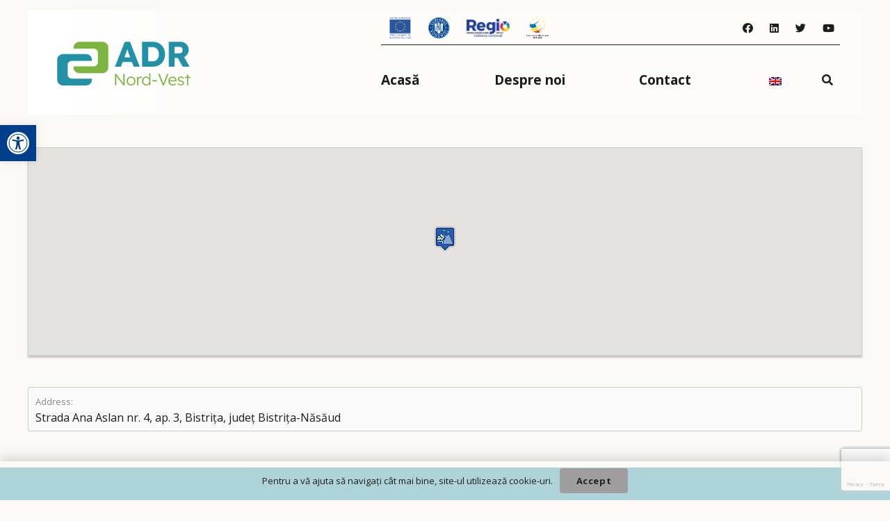

--- FILE ---
content_type: text/html; charset=UTF-8
request_url: https://www.nord-vest.ro/location/dezvoltarea-activitatii-de-constructii-la-sc-transilvania-grand-construct-srl-prin-achizittie-utilaje/
body_size: 126192
content:
<!--  -->
<!DOCTYPE HTML>
<html lang="ro-RO" prefix="og: https://ogp.me/ns#">
<head>
	<meta charset="UTF-8">
		<style>img:is([sizes="auto" i], [sizes^="auto," i]) { contain-intrinsic-size: 3000px 1500px }</style>
	
<!-- Search Engine Optimization by Rank Math - https://rankmath.com/ -->
<title>Dezvoltarea activității de construcții la SC TRANSILVANIA GRAND CONSTRUCT SRL prin achizitție utilaje | ADR Nord-Vest</title>
<meta name="robots" content="follow, index, max-snippet:-1, max-video-preview:-1, max-image-preview:large"/>
<link rel="canonical" href="https://www.nord-vest.ro/location/dezvoltarea-activitatii-de-constructii-la-sc-transilvania-grand-construct-srl-prin-achizittie-utilaje/" />
<meta property="og:locale" content="ro_RO" />
<meta property="og:type" content="article" />
<meta property="og:title" content="Dezvoltarea activității de construcții la SC TRANSILVANIA GRAND CONSTRUCT SRL prin achizitție utilaje | ADR Nord-Vest" />
<meta property="og:description" content="Address: Strada Ana Aslan nr. 4, ap. 3, Bistrița, județ Bistrița-Năsăud" />
<meta property="og:url" content="https://www.nord-vest.ro/location/dezvoltarea-activitatii-de-constructii-la-sc-transilvania-grand-construct-srl-prin-achizittie-utilaje/" />
<meta property="og:site_name" content="ADR Nord-Vest" />
<meta name="twitter:card" content="summary_large_image" />
<meta name="twitter:title" content="Dezvoltarea activității de construcții la SC TRANSILVANIA GRAND CONSTRUCT SRL prin achizitție utilaje | ADR Nord-Vest" />
<meta name="twitter:description" content="Address: Strada Ana Aslan nr. 4, ap. 3, Bistrița, județ Bistrița-Năsăud" />
<!-- /Rank Math WordPress SEO plugin -->

<link rel='dns-prefetch' href='//proxy.beyondwords.io' />
<link rel='dns-prefetch' href='//www.googletagmanager.com' />
<link rel='dns-prefetch' href='//fonts.googleapis.com' />
<link rel="alternate" type="application/rss+xml" title="ADR Nord-Vest &raquo; Flux" href="https://www.nord-vest.ro/feed/" />
<link rel="alternate" type="application/rss+xml" title="ADR Nord-Vest &raquo; Flux comentarii" href="https://www.nord-vest.ro/comments/feed/" />
<meta name="viewport" content="width=device-width, initial-scale=1">
<meta name="SKYPE_TOOLBAR" content="SKYPE_TOOLBAR_PARSER_COMPATIBLE">
<meta name="theme-color" content="#ffffff">
<link rel="preload" href="https://www.nord-vest.ro/wp-content/uploads/2022/09/Calibri-Light.zip" as="font" type="font/zip" crossorigin><link rel="preload" href="https://www.nord-vest.ro/wp-content/uploads/2022/09/Calibri-Regular.zip" as="font" type="font/zip" crossorigin><link rel="preload" href="https://www.nord-vest.ro/wp-content/uploads/2022/10/Calibri-Bold-1.woff" as="font" type="font/woff" crossorigin><link rel="preload" href="https://www.nord-vest.ro/wp-content/uploads/2022/10/Calibri-Italic.woff" as="font" type="font/woff" crossorigin><script>
window._wpemojiSettings = {"baseUrl":"https:\/\/s.w.org\/images\/core\/emoji\/15.0.3\/72x72\/","ext":".png","svgUrl":"https:\/\/s.w.org\/images\/core\/emoji\/15.0.3\/svg\/","svgExt":".svg","source":{"concatemoji":"https:\/\/www.nord-vest.ro\/wp-includes\/js\/wp-emoji-release.min.js?ver=6.7.4"}};
/*! This file is auto-generated */
!function(i,n){var o,s,e;function c(e){try{var t={supportTests:e,timestamp:(new Date).valueOf()};sessionStorage.setItem(o,JSON.stringify(t))}catch(e){}}function p(e,t,n){e.clearRect(0,0,e.canvas.width,e.canvas.height),e.fillText(t,0,0);var t=new Uint32Array(e.getImageData(0,0,e.canvas.width,e.canvas.height).data),r=(e.clearRect(0,0,e.canvas.width,e.canvas.height),e.fillText(n,0,0),new Uint32Array(e.getImageData(0,0,e.canvas.width,e.canvas.height).data));return t.every(function(e,t){return e===r[t]})}function u(e,t,n){switch(t){case"flag":return n(e,"\ud83c\udff3\ufe0f\u200d\u26a7\ufe0f","\ud83c\udff3\ufe0f\u200b\u26a7\ufe0f")?!1:!n(e,"\ud83c\uddfa\ud83c\uddf3","\ud83c\uddfa\u200b\ud83c\uddf3")&&!n(e,"\ud83c\udff4\udb40\udc67\udb40\udc62\udb40\udc65\udb40\udc6e\udb40\udc67\udb40\udc7f","\ud83c\udff4\u200b\udb40\udc67\u200b\udb40\udc62\u200b\udb40\udc65\u200b\udb40\udc6e\u200b\udb40\udc67\u200b\udb40\udc7f");case"emoji":return!n(e,"\ud83d\udc26\u200d\u2b1b","\ud83d\udc26\u200b\u2b1b")}return!1}function f(e,t,n){var r="undefined"!=typeof WorkerGlobalScope&&self instanceof WorkerGlobalScope?new OffscreenCanvas(300,150):i.createElement("canvas"),a=r.getContext("2d",{willReadFrequently:!0}),o=(a.textBaseline="top",a.font="600 32px Arial",{});return e.forEach(function(e){o[e]=t(a,e,n)}),o}function t(e){var t=i.createElement("script");t.src=e,t.defer=!0,i.head.appendChild(t)}"undefined"!=typeof Promise&&(o="wpEmojiSettingsSupports",s=["flag","emoji"],n.supports={everything:!0,everythingExceptFlag:!0},e=new Promise(function(e){i.addEventListener("DOMContentLoaded",e,{once:!0})}),new Promise(function(t){var n=function(){try{var e=JSON.parse(sessionStorage.getItem(o));if("object"==typeof e&&"number"==typeof e.timestamp&&(new Date).valueOf()<e.timestamp+604800&&"object"==typeof e.supportTests)return e.supportTests}catch(e){}return null}();if(!n){if("undefined"!=typeof Worker&&"undefined"!=typeof OffscreenCanvas&&"undefined"!=typeof URL&&URL.createObjectURL&&"undefined"!=typeof Blob)try{var e="postMessage("+f.toString()+"("+[JSON.stringify(s),u.toString(),p.toString()].join(",")+"));",r=new Blob([e],{type:"text/javascript"}),a=new Worker(URL.createObjectURL(r),{name:"wpTestEmojiSupports"});return void(a.onmessage=function(e){c(n=e.data),a.terminate(),t(n)})}catch(e){}c(n=f(s,u,p))}t(n)}).then(function(e){for(var t in e)n.supports[t]=e[t],n.supports.everything=n.supports.everything&&n.supports[t],"flag"!==t&&(n.supports.everythingExceptFlag=n.supports.everythingExceptFlag&&n.supports[t]);n.supports.everythingExceptFlag=n.supports.everythingExceptFlag&&!n.supports.flag,n.DOMReady=!1,n.readyCallback=function(){n.DOMReady=!0}}).then(function(){return e}).then(function(){var e;n.supports.everything||(n.readyCallback(),(e=n.source||{}).concatemoji?t(e.concatemoji):e.wpemoji&&e.twemoji&&(t(e.twemoji),t(e.wpemoji)))}))}((window,document),window._wpemojiSettings);
</script>
<link rel='stylesheet' id='maplistCoreStyleSheets-css' href='https://www.nord-vest.ro/wp-content/plugins/MapListPro/css/MapListProCore.css?ver=3.12.8' media='all' />
<link rel='stylesheet' id='maplistStyleSheets-css' href='https://www.nord-vest.ro/wp-content/plugins/MapListPro/styles/Grey_split.css?ver=3.12.8' media='all' />
<style id='wp-emoji-styles-inline-css'>

	img.wp-smiley, img.emoji {
		display: inline !important;
		border: none !important;
		box-shadow: none !important;
		height: 1em !important;
		width: 1em !important;
		margin: 0 0.07em !important;
		vertical-align: -0.1em !important;
		background: none !important;
		padding: 0 !important;
	}
</style>
<link rel='stylesheet' id='wp-block-library-css' href='https://www.nord-vest.ro/wp-includes/css/dist/block-library/style.min.css?ver=6.7.4' media='all' />
<style id='feedzy-rss-feeds-loop-style-inline-css'>
.wp-block-feedzy-rss-feeds-loop{display:grid;gap:24px;grid-template-columns:repeat(1,1fr)}@media(min-width:782px){.wp-block-feedzy-rss-feeds-loop.feedzy-loop-columns-2,.wp-block-feedzy-rss-feeds-loop.feedzy-loop-columns-3,.wp-block-feedzy-rss-feeds-loop.feedzy-loop-columns-4,.wp-block-feedzy-rss-feeds-loop.feedzy-loop-columns-5{grid-template-columns:repeat(2,1fr)}}@media(min-width:960px){.wp-block-feedzy-rss-feeds-loop.feedzy-loop-columns-2{grid-template-columns:repeat(2,1fr)}.wp-block-feedzy-rss-feeds-loop.feedzy-loop-columns-3{grid-template-columns:repeat(3,1fr)}.wp-block-feedzy-rss-feeds-loop.feedzy-loop-columns-4{grid-template-columns:repeat(4,1fr)}.wp-block-feedzy-rss-feeds-loop.feedzy-loop-columns-5{grid-template-columns:repeat(5,1fr)}}.wp-block-feedzy-rss-feeds-loop .wp-block-image.is-style-rounded img{border-radius:9999px}

</style>
<link rel='stylesheet' id='awsm-ead-public-css' href='https://www.nord-vest.ro/wp-content/plugins/embed-any-document/css/embed-public.min.css?ver=2.7.6' media='all' />
<style id='classic-theme-styles-inline-css'>
/*! This file is auto-generated */
.wp-block-button__link{color:#fff;background-color:#32373c;border-radius:9999px;box-shadow:none;text-decoration:none;padding:calc(.667em + 2px) calc(1.333em + 2px);font-size:1.125em}.wp-block-file__button{background:#32373c;color:#fff;text-decoration:none}
</style>
<style id='global-styles-inline-css'>
:root{--wp--preset--aspect-ratio--square: 1;--wp--preset--aspect-ratio--4-3: 4/3;--wp--preset--aspect-ratio--3-4: 3/4;--wp--preset--aspect-ratio--3-2: 3/2;--wp--preset--aspect-ratio--2-3: 2/3;--wp--preset--aspect-ratio--16-9: 16/9;--wp--preset--aspect-ratio--9-16: 9/16;--wp--preset--color--black: #000000;--wp--preset--color--cyan-bluish-gray: #abb8c3;--wp--preset--color--white: #ffffff;--wp--preset--color--pale-pink: #f78da7;--wp--preset--color--vivid-red: #cf2e2e;--wp--preset--color--luminous-vivid-orange: #ff6900;--wp--preset--color--luminous-vivid-amber: #fcb900;--wp--preset--color--light-green-cyan: #7bdcb5;--wp--preset--color--vivid-green-cyan: #00d084;--wp--preset--color--pale-cyan-blue: #8ed1fc;--wp--preset--color--vivid-cyan-blue: #0693e3;--wp--preset--color--vivid-purple: #9b51e0;--wp--preset--gradient--vivid-cyan-blue-to-vivid-purple: linear-gradient(135deg,rgba(6,147,227,1) 0%,rgb(155,81,224) 100%);--wp--preset--gradient--light-green-cyan-to-vivid-green-cyan: linear-gradient(135deg,rgb(122,220,180) 0%,rgb(0,208,130) 100%);--wp--preset--gradient--luminous-vivid-amber-to-luminous-vivid-orange: linear-gradient(135deg,rgba(252,185,0,1) 0%,rgba(255,105,0,1) 100%);--wp--preset--gradient--luminous-vivid-orange-to-vivid-red: linear-gradient(135deg,rgba(255,105,0,1) 0%,rgb(207,46,46) 100%);--wp--preset--gradient--very-light-gray-to-cyan-bluish-gray: linear-gradient(135deg,rgb(238,238,238) 0%,rgb(169,184,195) 100%);--wp--preset--gradient--cool-to-warm-spectrum: linear-gradient(135deg,rgb(74,234,220) 0%,rgb(151,120,209) 20%,rgb(207,42,186) 40%,rgb(238,44,130) 60%,rgb(251,105,98) 80%,rgb(254,248,76) 100%);--wp--preset--gradient--blush-light-purple: linear-gradient(135deg,rgb(255,206,236) 0%,rgb(152,150,240) 100%);--wp--preset--gradient--blush-bordeaux: linear-gradient(135deg,rgb(254,205,165) 0%,rgb(254,45,45) 50%,rgb(107,0,62) 100%);--wp--preset--gradient--luminous-dusk: linear-gradient(135deg,rgb(255,203,112) 0%,rgb(199,81,192) 50%,rgb(65,88,208) 100%);--wp--preset--gradient--pale-ocean: linear-gradient(135deg,rgb(255,245,203) 0%,rgb(182,227,212) 50%,rgb(51,167,181) 100%);--wp--preset--gradient--electric-grass: linear-gradient(135deg,rgb(202,248,128) 0%,rgb(113,206,126) 100%);--wp--preset--gradient--midnight: linear-gradient(135deg,rgb(2,3,129) 0%,rgb(40,116,252) 100%);--wp--preset--font-size--small: 13px;--wp--preset--font-size--medium: 20px;--wp--preset--font-size--large: 36px;--wp--preset--font-size--x-large: 42px;--wp--preset--spacing--20: 0.44rem;--wp--preset--spacing--30: 0.67rem;--wp--preset--spacing--40: 1rem;--wp--preset--spacing--50: 1.5rem;--wp--preset--spacing--60: 2.25rem;--wp--preset--spacing--70: 3.38rem;--wp--preset--spacing--80: 5.06rem;--wp--preset--shadow--natural: 6px 6px 9px rgba(0, 0, 0, 0.2);--wp--preset--shadow--deep: 12px 12px 50px rgba(0, 0, 0, 0.4);--wp--preset--shadow--sharp: 6px 6px 0px rgba(0, 0, 0, 0.2);--wp--preset--shadow--outlined: 6px 6px 0px -3px rgba(255, 255, 255, 1), 6px 6px rgba(0, 0, 0, 1);--wp--preset--shadow--crisp: 6px 6px 0px rgba(0, 0, 0, 1);}:where(.is-layout-flex){gap: 0.5em;}:where(.is-layout-grid){gap: 0.5em;}body .is-layout-flex{display: flex;}.is-layout-flex{flex-wrap: wrap;align-items: center;}.is-layout-flex > :is(*, div){margin: 0;}body .is-layout-grid{display: grid;}.is-layout-grid > :is(*, div){margin: 0;}:where(.wp-block-columns.is-layout-flex){gap: 2em;}:where(.wp-block-columns.is-layout-grid){gap: 2em;}:where(.wp-block-post-template.is-layout-flex){gap: 1.25em;}:where(.wp-block-post-template.is-layout-grid){gap: 1.25em;}.has-black-color{color: var(--wp--preset--color--black) !important;}.has-cyan-bluish-gray-color{color: var(--wp--preset--color--cyan-bluish-gray) !important;}.has-white-color{color: var(--wp--preset--color--white) !important;}.has-pale-pink-color{color: var(--wp--preset--color--pale-pink) !important;}.has-vivid-red-color{color: var(--wp--preset--color--vivid-red) !important;}.has-luminous-vivid-orange-color{color: var(--wp--preset--color--luminous-vivid-orange) !important;}.has-luminous-vivid-amber-color{color: var(--wp--preset--color--luminous-vivid-amber) !important;}.has-light-green-cyan-color{color: var(--wp--preset--color--light-green-cyan) !important;}.has-vivid-green-cyan-color{color: var(--wp--preset--color--vivid-green-cyan) !important;}.has-pale-cyan-blue-color{color: var(--wp--preset--color--pale-cyan-blue) !important;}.has-vivid-cyan-blue-color{color: var(--wp--preset--color--vivid-cyan-blue) !important;}.has-vivid-purple-color{color: var(--wp--preset--color--vivid-purple) !important;}.has-black-background-color{background-color: var(--wp--preset--color--black) !important;}.has-cyan-bluish-gray-background-color{background-color: var(--wp--preset--color--cyan-bluish-gray) !important;}.has-white-background-color{background-color: var(--wp--preset--color--white) !important;}.has-pale-pink-background-color{background-color: var(--wp--preset--color--pale-pink) !important;}.has-vivid-red-background-color{background-color: var(--wp--preset--color--vivid-red) !important;}.has-luminous-vivid-orange-background-color{background-color: var(--wp--preset--color--luminous-vivid-orange) !important;}.has-luminous-vivid-amber-background-color{background-color: var(--wp--preset--color--luminous-vivid-amber) !important;}.has-light-green-cyan-background-color{background-color: var(--wp--preset--color--light-green-cyan) !important;}.has-vivid-green-cyan-background-color{background-color: var(--wp--preset--color--vivid-green-cyan) !important;}.has-pale-cyan-blue-background-color{background-color: var(--wp--preset--color--pale-cyan-blue) !important;}.has-vivid-cyan-blue-background-color{background-color: var(--wp--preset--color--vivid-cyan-blue) !important;}.has-vivid-purple-background-color{background-color: var(--wp--preset--color--vivid-purple) !important;}.has-black-border-color{border-color: var(--wp--preset--color--black) !important;}.has-cyan-bluish-gray-border-color{border-color: var(--wp--preset--color--cyan-bluish-gray) !important;}.has-white-border-color{border-color: var(--wp--preset--color--white) !important;}.has-pale-pink-border-color{border-color: var(--wp--preset--color--pale-pink) !important;}.has-vivid-red-border-color{border-color: var(--wp--preset--color--vivid-red) !important;}.has-luminous-vivid-orange-border-color{border-color: var(--wp--preset--color--luminous-vivid-orange) !important;}.has-luminous-vivid-amber-border-color{border-color: var(--wp--preset--color--luminous-vivid-amber) !important;}.has-light-green-cyan-border-color{border-color: var(--wp--preset--color--light-green-cyan) !important;}.has-vivid-green-cyan-border-color{border-color: var(--wp--preset--color--vivid-green-cyan) !important;}.has-pale-cyan-blue-border-color{border-color: var(--wp--preset--color--pale-cyan-blue) !important;}.has-vivid-cyan-blue-border-color{border-color: var(--wp--preset--color--vivid-cyan-blue) !important;}.has-vivid-purple-border-color{border-color: var(--wp--preset--color--vivid-purple) !important;}.has-vivid-cyan-blue-to-vivid-purple-gradient-background{background: var(--wp--preset--gradient--vivid-cyan-blue-to-vivid-purple) !important;}.has-light-green-cyan-to-vivid-green-cyan-gradient-background{background: var(--wp--preset--gradient--light-green-cyan-to-vivid-green-cyan) !important;}.has-luminous-vivid-amber-to-luminous-vivid-orange-gradient-background{background: var(--wp--preset--gradient--luminous-vivid-amber-to-luminous-vivid-orange) !important;}.has-luminous-vivid-orange-to-vivid-red-gradient-background{background: var(--wp--preset--gradient--luminous-vivid-orange-to-vivid-red) !important;}.has-very-light-gray-to-cyan-bluish-gray-gradient-background{background: var(--wp--preset--gradient--very-light-gray-to-cyan-bluish-gray) !important;}.has-cool-to-warm-spectrum-gradient-background{background: var(--wp--preset--gradient--cool-to-warm-spectrum) !important;}.has-blush-light-purple-gradient-background{background: var(--wp--preset--gradient--blush-light-purple) !important;}.has-blush-bordeaux-gradient-background{background: var(--wp--preset--gradient--blush-bordeaux) !important;}.has-luminous-dusk-gradient-background{background: var(--wp--preset--gradient--luminous-dusk) !important;}.has-pale-ocean-gradient-background{background: var(--wp--preset--gradient--pale-ocean) !important;}.has-electric-grass-gradient-background{background: var(--wp--preset--gradient--electric-grass) !important;}.has-midnight-gradient-background{background: var(--wp--preset--gradient--midnight) !important;}.has-small-font-size{font-size: var(--wp--preset--font-size--small) !important;}.has-medium-font-size{font-size: var(--wp--preset--font-size--medium) !important;}.has-large-font-size{font-size: var(--wp--preset--font-size--large) !important;}.has-x-large-font-size{font-size: var(--wp--preset--font-size--x-large) !important;}
:where(.wp-block-post-template.is-layout-flex){gap: 1.25em;}:where(.wp-block-post-template.is-layout-grid){gap: 1.25em;}
:where(.wp-block-columns.is-layout-flex){gap: 2em;}:where(.wp-block-columns.is-layout-grid){gap: 2em;}
:root :where(.wp-block-pullquote){font-size: 1.5em;line-height: 1.6;}
</style>
<link rel='stylesheet' id='dnd-upload-cf7-css' href='https://www.nord-vest.ro/wp-content/plugins/drag-and-drop-multiple-file-upload-contact-form-7/assets/css/dnd-upload-cf7.css?ver=1.3.8.8' media='all' />
<link rel='stylesheet' id='contact-form-7-css' href='https://www.nord-vest.ro/wp-content/plugins/contact-form-7/includes/css/styles.css?ver=6.0.6' media='all' />
<link rel='stylesheet' id='hover-effects-css' href='https://www.nord-vest.ro/wp-content/plugins/hover-effects/asset/css/hover.css?ver=2.1.2' media='all' />
<link rel='stylesheet' id='kalender-digital-css' href='https://www.nord-vest.ro/wp-content/plugins/kalender-digital/public/css/kalender-digital-public.css?ver=1.0.10' media='all' />
<link rel='stylesheet' id='quiz-maker-css' href='https://www.nord-vest.ro/wp-content/plugins/quiz-maker/public/css/quiz-maker-public.css?ver=6.7.0.0' media='all' />
<link rel='stylesheet' id='trp-language-switcher-style-css' href='https://www.nord-vest.ro/wp-content/plugins/translatepress-multilingual/assets/css/trp-language-switcher.css?ver=2.9.11' media='all' />
<link rel='stylesheet' id='pojo-a11y-css' href='https://www.nord-vest.ro/wp-content/plugins/pojo-accessibility/modules/legacy/assets/css/style.min.css?ver=1.0.0' media='all' />
<link rel='stylesheet' id='us-fonts-css' href='https://fonts.googleapis.com/css?family=Open+Sans%3A400%2C700%7CCalibri+bold%3A400%2C700&#038;display=swap&#038;ver=6.7.4' media='all' />
<link rel='stylesheet' id='js_composer_custom_css-css' href='//www.nord-vest.ro/wp-content/uploads/js_composer/custom.css?ver=10.7.0' media='all' />
<link rel='stylesheet' id='us-style-css' href='//www.nord-vest.ro/wp-content/themes/Impreza/css/style.min.css?ver=8.1' media='all' />
<link rel='stylesheet' id='cf7cf-style-css' href='https://www.nord-vest.ro/wp-content/plugins/cf7-conditional-fields/style.css?ver=2.5.11' media='all' />
<script src="https://www.nord-vest.ro/wp-includes/js/jquery/jquery.min.js?ver=3.7.1" id="jquery-core-js"></script>
<script src="https://maps.googleapis.com/maps/api/js?libraries=places&amp;language=ro&amp;key=AIzaSyDc2Eq2no9ZazxtnLNLZe1bpmUIiWuC0E0&amp;ver=6.7.4" id="map_list-google-places-js"></script>
<script src="https://www.nord-vest.ro/wp-content/plugins/MapListPro/js/infobubble_packed.js?ver=6.7.4" id="infowindow_custom-js"></script>
<script src="https://www.nord-vest.ro/wp-content/plugins/kalender-digital/public/js/kalender-digital-public.js?ver=1.0.10" id="kalender-digital-js"></script>

<!-- Google tag (gtag.js) snippet added by Site Kit -->

<!-- Google Analytics snippet added by Site Kit -->
<script src="https://www.googletagmanager.com/gtag/js?id=GT-5R6QGKD" id="google_gtagjs-js" async></script>
<script id="google_gtagjs-js-after">
window.dataLayer = window.dataLayer || [];function gtag(){dataLayer.push(arguments);}
gtag("set","linker",{"domains":["www.nord-vest.ro"]});
gtag("js", new Date());
gtag("set", "developer_id.dZTNiMT", true);
gtag("config", "GT-5R6QGKD");
</script>

<!-- End Google tag (gtag.js) snippet added by Site Kit -->
<link rel="https://api.w.org/" href="https://www.nord-vest.ro/wp-json/" /><link rel="EditURI" type="application/rsd+xml" title="RSD" href="https://www.nord-vest.ro/xmlrpc.php?rsd" />
<meta name="generator" content="WordPress 6.7.4" />
<link rel='shortlink' href='https://www.nord-vest.ro/?p=7057' />
<link rel="alternate" title="oEmbed (JSON)" type="application/json+oembed" href="https://www.nord-vest.ro/wp-json/oembed/1.0/embed?url=https%3A%2F%2Fwww.nord-vest.ro%2Flocation%2Fdezvoltarea-activitatii-de-constructii-la-sc-transilvania-grand-construct-srl-prin-achizittie-utilaje%2F" />
<link rel="alternate" title="oEmbed (XML)" type="text/xml+oembed" href="https://www.nord-vest.ro/wp-json/oembed/1.0/embed?url=https%3A%2F%2Fwww.nord-vest.ro%2Flocation%2Fdezvoltarea-activitatii-de-constructii-la-sc-transilvania-grand-construct-srl-prin-achizittie-utilaje%2F&#038;format=xml" />
<style type="text/css">
.feedzy-rss-link-icon:after {
	content: url("https://www.nord-vest.ro/wp-content/plugins/feedzy-rss-feeds/img/external-link.png");
	margin-left: 3px;
}
</style>
		<meta name="generator" content="Site Kit by Google 1.150.0" /><link rel="alternate" hreflang="ro-RO" href="https://www.nord-vest.ro/location/dezvoltarea-activitatii-de-constructii-la-sc-transilvania-grand-construct-srl-prin-achizittie-utilaje/"/>
<link rel="alternate" hreflang="en-GB" href="https://www.nord-vest.ro/en/location/dezvoltarea-activitatii-de-constructii-la-sc-transilvania-grand-construct-srl-prin-achizittie-utilaje/"/>
<link rel="alternate" hreflang="ro" href="https://www.nord-vest.ro/location/dezvoltarea-activitatii-de-constructii-la-sc-transilvania-grand-construct-srl-prin-achizittie-utilaje/"/>
<link rel="alternate" hreflang="en" href="https://www.nord-vest.ro/en/location/dezvoltarea-activitatii-de-constructii-la-sc-transilvania-grand-construct-srl-prin-achizittie-utilaje/"/>
<style type="text/css">
#pojo-a11y-toolbar .pojo-a11y-toolbar-toggle a{ background-color: #023e8a;	color: #ffffff;}
#pojo-a11y-toolbar .pojo-a11y-toolbar-overlay, #pojo-a11y-toolbar .pojo-a11y-toolbar-overlay ul.pojo-a11y-toolbar-items.pojo-a11y-links{ border-color: #023e8a;}
body.pojo-a11y-focusable a:focus{ outline-style: solid !important;	outline-width: 1px !important;	outline-color: #FF0000 !important;}
#pojo-a11y-toolbar{ top: 180px !important;}
#pojo-a11y-toolbar .pojo-a11y-toolbar-overlay{ background-color: #ffffff;}
#pojo-a11y-toolbar .pojo-a11y-toolbar-overlay ul.pojo-a11y-toolbar-items li.pojo-a11y-toolbar-item a, #pojo-a11y-toolbar .pojo-a11y-toolbar-overlay p.pojo-a11y-toolbar-title{ color: #333333;}
#pojo-a11y-toolbar .pojo-a11y-toolbar-overlay ul.pojo-a11y-toolbar-items li.pojo-a11y-toolbar-item a.active{ background-color: #023e8a;	color: #ffffff;}
@media (max-width: 767px) { #pojo-a11y-toolbar { top: 140px !important; } }</style>		<script>
			if ( ! /Android|webOS|iPhone|iPad|iPod|BlackBerry|IEMobile|Opera Mini/i.test( navigator.userAgent ) ) {
				var root = document.getElementsByTagName( 'html' )[ 0 ]
				root.className += " no-touch";
			}
		</script>
		<meta name="generator" content="Powered by WPBakery Page Builder - drag and drop page builder for WordPress."/>
<link rel="icon" href="https://www.nord-vest.ro/wp-content/uploads/2025/06/PFP-Logo-RO_signature-400x400.png" sizes="32x32" />
<link rel="icon" href="https://www.nord-vest.ro/wp-content/uploads/2025/06/PFP-Logo-RO_signature-400x400.png" sizes="192x192" />
<link rel="apple-touch-icon" href="https://www.nord-vest.ro/wp-content/uploads/2025/06/PFP-Logo-RO_signature-400x400.png" />
<meta name="msapplication-TileImage" content="https://www.nord-vest.ro/wp-content/uploads/2025/06/PFP-Logo-RO_signature-400x400.png" />
<noscript><style> .wpb_animate_when_almost_visible { opacity: 1; }</style></noscript>		<style id="us-icon-fonts">@font-face{font-display:block;font-style:normal;font-family:"fontawesome";font-weight:900;src:url("//www.nord-vest.ro/wp-content/themes/Impreza/fonts/fa-solid-900.woff2?ver=8.1") format("woff2"),url("//www.nord-vest.ro/wp-content/themes/Impreza/fonts/fa-solid-900.woff?ver=8.1") format("woff")}.fas{font-family:"fontawesome";font-weight:900}@font-face{font-display:block;font-style:normal;font-family:"fontawesome";font-weight:400;src:url("//www.nord-vest.ro/wp-content/themes/Impreza/fonts/fa-regular-400.woff2?ver=8.1") format("woff2"),url("//www.nord-vest.ro/wp-content/themes/Impreza/fonts/fa-regular-400.woff?ver=8.1") format("woff")}.far{font-family:"fontawesome";font-weight:400}@font-face{font-display:block;font-style:normal;font-family:"fontawesome";font-weight:300;src:url("//www.nord-vest.ro/wp-content/themes/Impreza/fonts/fa-light-300.woff2?ver=8.1") format("woff2"),url("//www.nord-vest.ro/wp-content/themes/Impreza/fonts/fa-light-300.woff?ver=8.1") format("woff")}.fal{font-family:"fontawesome";font-weight:300}@font-face{font-display:block;font-style:normal;font-family:"Font Awesome 5 Duotone";font-weight:900;src:url("//www.nord-vest.ro/wp-content/themes/Impreza/fonts/fa-duotone-900.woff2?ver=8.1") format("woff2"),url("//www.nord-vest.ro/wp-content/themes/Impreza/fonts/fa-duotone-900.woff?ver=8.1") format("woff")}.fad{font-family:"Font Awesome 5 Duotone";font-weight:900}.fad{position:relative}.fad:before{position:absolute}.fad:after{opacity:0.4}@font-face{font-display:block;font-style:normal;font-family:"Font Awesome 5 Brands";font-weight:400;src:url("//www.nord-vest.ro/wp-content/themes/Impreza/fonts/fa-brands-400.woff2?ver=8.1") format("woff2"),url("//www.nord-vest.ro/wp-content/themes/Impreza/fonts/fa-brands-400.woff?ver=8.1") format("woff")}.fab{font-family:"Font Awesome 5 Brands";font-weight:400}@font-face{font-display:block;font-style:normal;font-family:"Material Icons";font-weight:400;src:url("//www.nord-vest.ro/wp-content/themes/Impreza/fonts/material-icons.woff2?ver=8.1") format("woff2"),url("//www.nord-vest.ro/wp-content/themes/Impreza/fonts/material-icons.woff?ver=8.1") format("woff")}.material-icons{font-family:"Material Icons";font-weight:400}</style>
				<style id="us-theme-options-css">:root{--color-header-middle-bg:#FAF9F6;--color-header-middle-bg-grad:#FAF9F6;--color-header-middle-text:#1d1d1b;--color-header-middle-text-hover:#106577;--color-header-transparent-bg:transparent;--color-header-transparent-bg-grad:transparent;--color-header-transparent-text:#1d1d1b;--color-header-transparent-text-hover:#106577;--color-chrome-toolbar:#ffffff;--color-chrome-toolbar-grad:#ffffff;--color-header-top-bg:#F7F7F7;--color-header-top-bg-grad:#F7F7F7;--color-header-top-text:#1d1d1b;--color-header-top-text-hover:#657175;--color-header-top-transparent-bg:transparent;--color-header-top-transparent-bg-grad:transparent;--color-header-top-transparent-text:#1d1d1b;--color-header-top-transparent-text-hover:#657175;--color-content-bg:rgba(250,249,246,0.65);--color-content-bg-grad:rgba(250,249,246,0.65);--color-content-bg-alt:#FAF9F6;--color-content-bg-alt-grad:#FAF9F6;--color-content-border:#1d1d1b;--color-content-heading:#1d1d1b;--color-content-heading-grad:#1d1d1b;--color-content-text:#1d1d1b;--color-content-link:#2190a3;--color-content-link-hover:#106577;--color-content-primary:#106577;--color-content-primary-grad:#106577;--color-content-secondary:#1d1d1b;--color-content-secondary-grad:#1d1d1b;--color-content-faded:#657175;--color-content-overlay:rgba(43,44,54,0.85);--color-content-overlay-grad:rgba(43,44,54,0.85);--color-alt-content-bg:#2b2c36;--color-alt-content-bg-grad:#2b2c36;--color-alt-content-bg-alt:#363845;--color-alt-content-bg-alt-grad:#363845;--color-alt-content-border:#4e5663;--color-alt-content-heading:#ffffff;--color-alt-content-heading-grad:#ffffff;--color-alt-content-text:#ffffff;--color-alt-content-link:#E31E24;--color-alt-content-link-hover:#E31E24;--color-alt-content-primary:#9F9D9D;--color-alt-content-primary-grad:#9F9D9D;--color-alt-content-secondary:#232323;--color-alt-content-secondary-grad:#232323;--color-alt-content-faded:#9698a3;--color-alt-content-overlay:rgba(255,43,88,0.85);--color-alt-content-overlay-grad:rgba(255,43,88,0.85);--color-footer-bg:#2190a3;--color-footer-bg-grad:#2190a3;--color-footer-bg-alt:#7db241;--color-footer-bg-alt-grad:#7db241;--color-footer-border:#7db241;--color-footer-heading:#1d1d1b;--color-footer-heading-grad:#1d1d1b;--color-footer-text:#1d1d1b;--color-footer-link:#106577;--color-footer-link-hover:#2190a3;--color-subfooter-bg:#2b2c36;--color-subfooter-bg-grad:#2b2c36;--color-subfooter-bg-alt:#363845;--color-subfooter-bg-alt-grad:#363845;--color-subfooter-border:#4e5663;--color-subfooter-text:#9698a3;--color-subfooter-link:#ffffff;--color-subfooter-link-hover:#E31E24;--color-content-primary-faded:rgba(16,101,119,0.15);--box-shadow:0 5px 15px rgba(0,0,0,.15);--box-shadow-up:0 -5px 15px rgba(0,0,0,.15);--site-content-width:1290px;--font-body:"Open Sans",sans-serif;--font-h1:"Open Sans",sans-serif;--font-h2:"Open Sans",sans-serif;--font-h3:"Open Sans",sans-serif;--font-h4:"Open Sans",sans-serif;--font-h5:"Open Sans",sans-serif;--font-h6:"Open Sans",sans-serif}.has-content-primary-color{color:var(--color-content-primary)}.has-content-primary-background-color{background:var(--color-content-primary-grad)}.has-content-secondary-color{color:var(--color-content-secondary)}.has-content-secondary-background-color{background:var(--color-content-secondary-grad)}.has-content-heading-color{color:var(--color-content-heading)}.has-content-heading-background-color{background:var(--color-content-heading-grad)}.has-content-text-color{color:var(--color-content-text)}.has-content-text-background-color{background:var(--color-content-text-grad)}.has-content-faded-color{color:var(--color-content-faded)}.has-content-faded-background-color{background:var(--color-content-faded-grad)}.has-content-border-color{color:var(--color-content-border)}.has-content-border-background-color{background:var(--color-content-border-grad)}.has-content-bg-alt-color{color:var(--color-content-bg-alt)}.has-content-bg-alt-background-color{background:var(--color-content-bg-alt-grad)}.has-content-bg-color{color:var(--color-content-bg)}.has-content-bg-background-color{background:var(--color-content-bg-grad)}html,.l-header .widget,.menu-item-object-us_page_block{font-family:var(--font-body);font-weight:400;font-size:16px;line-height:18px}@font-face{font-display:swap;font-style:normal;font-family:"Calibri Light";font-weight:400;src:url(//www.nord-vest.ro/wp-content/uploads/2022/09/Calibri-Light.zip) format("zip")}@font-face{font-display:swap;font-style:normal;font-family:"Calibri Regular";font-weight:400;src:url(//www.nord-vest.ro/wp-content/uploads/2022/09/Calibri-Regular.zip) format("zip")}@font-face{font-display:swap;font-style:normal;font-family:"Calibri Bold";font-weight:400;src:url(//www.nord-vest.ro/wp-content/uploads/2022/10/Calibri-Bold-1.woff) format("woff")}@font-face{font-display:swap;font-style:italic;font-family:"Calibri Italic";font-weight:400;src:url(//www.nord-vest.ro/wp-content/uploads/2022/10/Calibri-Italic.woff) format("woff")}h1{font-family:var(--font-h1);font-weight:400;font-size:3.0rem;line-height:1.2;letter-spacing:0;margin-bottom:1.5rem}h2{font-family:var(--font-h2);font-weight:400;font-size:2.0rem;line-height:1.2;letter-spacing:0;margin-bottom:1.5rem}h3{font-family:var(--font-h3);font-weight:400;font-size:1.7rem;line-height:1.2;letter-spacing:0;margin-bottom:1.5rem}.widgettitle,h4{font-family:var(--font-h4);font-weight:400;font-size:1.5rem;line-height:1.2;letter-spacing:0;margin-bottom:1.5rem}h5{font-family:var(--font-h5);font-weight:700;font-size:1em;line-height:1.2;letter-spacing:0.02em;margin-bottom:1.5em}h6{font-family:var(--font-h6);font-weight:400;font-size:1.3rem;line-height:1.2;letter-spacing:0.04em;margin-bottom:1.5rem}@media (max-width:767px){html{font-size:16px;line-height:18px}h1{font-size:3.0rem}h1.vc_custom_heading:not([class*="us_custom_"]){font-size:3.0rem!important}h2{font-size:2.0rem}h2.vc_custom_heading:not([class*="us_custom_"]){font-size:2.0rem!important}h3{font-size:1.7rem}h3.vc_custom_heading:not([class*="us_custom_"]){font-size:1.7rem!important}h4,.widgettitle{font-size:1.5rem}h4.vc_custom_heading:not([class*="us_custom_"]){font-size:1.5rem!important}h5{font-size:1em}h5.vc_custom_heading:not([class*="us_custom_"]){font-size:1em!important}h6{font-size:1.1rem}h6.vc_custom_heading:not([class*="us_custom_"]){font-size:1.1rem!important}}body{background:var(--color-content-bg-alt)}.l-canvas.type_boxed,.l-canvas.type_boxed .l-subheader,.l-canvas.type_boxed~.l-footer{max-width:1300px}.l-subheader-h,.l-section-h,.l-main .aligncenter,.w-tabs-section-content-h{max-width:1290px}.post-password-form{max-width:calc(1290px + 5rem)}@media screen and (max-width:1370px){.l-main .aligncenter{max-width:calc(100vw - 5rem)}}@media screen and (min-width:1370px){.l-main .alignfull{margin-left:calc( var(--site-content-width) / 2 - 50vw );margin-right:calc( var(--site-content-width) / 2 - 50vw )}}.wpb_text_column:not(:last-child){margin-bottom:1.5rem}@media (min-width:1281px){body.usb_preview .hide_on_default{opacity:0.25!important}body:not(.usb_preview) .hide_on_default{display:none!important}}@media (min-width:1025px) and (max-width:1280px){body.usb_preview .hide_on_laptops{opacity:0.25!important}body:not(.usb_preview) .hide_on_laptops{display:none!important}}@media (min-width:701px) and (max-width:1024px){body.usb_preview .hide_on_tablets{opacity:0.25!important}body:not(.usb_preview) .hide_on_tablets{display:none!important}}@media (max-width:700px){body.usb_preview .hide_on_mobiles{opacity:0.25!important}body:not(.usb_preview) .hide_on_mobiles{display:none!important}}@media (max-width:1280px){.g-cols.laptops-cols_1{grid-template-columns:100%}.g-cols.laptops-cols_2{grid-template-columns:repeat(2,1fr)}.g-cols.laptops-cols_3{grid-template-columns:repeat(3,1fr)}.g-cols.laptops-cols_4{grid-template-columns:repeat(4,1fr)}.g-cols.laptops-cols_5{grid-template-columns:repeat(5,1fr)}.g-cols.laptops-cols_6{grid-template-columns:repeat(6,1fr)}.g-cols.laptops-cols_1-2{grid-template-columns:1fr 2fr}.g-cols.laptops-cols_2-1{grid-template-columns:2fr 1fr}.g-cols.laptops-cols_2-3{grid-template-columns:2fr 3fr}.g-cols.laptops-cols_3-2{grid-template-columns:3fr 2fr}.g-cols.laptops-cols_1-3{grid-template-columns:1fr 3fr}.g-cols.laptops-cols_3-1{grid-template-columns:3fr 1fr}.g-cols.laptops-cols_1-4{grid-template-columns:1fr 4fr}.g-cols.laptops-cols_4-1{grid-template-columns:4fr 1fr}.g-cols.laptops-cols_1-5{grid-template-columns:1fr 5fr}.g-cols.laptops-cols_5-1{grid-template-columns:5fr 1fr}.g-cols.laptops-cols_1-2-1{grid-template-columns:1fr 2fr 1fr}}@media (max-width:1024px){.g-cols.tablets-cols_1{grid-template-columns:100%}.g-cols.tablets-cols_2{grid-template-columns:repeat(2,1fr)}.g-cols.tablets-cols_3{grid-template-columns:repeat(3,1fr)}.g-cols.tablets-cols_4{grid-template-columns:repeat(4,1fr)}.g-cols.tablets-cols_5{grid-template-columns:repeat(5,1fr)}.g-cols.tablets-cols_6{grid-template-columns:repeat(6,1fr)}.g-cols.tablets-cols_1-2{grid-template-columns:1fr 2fr}.g-cols.tablets-cols_2-1{grid-template-columns:2fr 1fr}.g-cols.tablets-cols_2-3{grid-template-columns:2fr 3fr}.g-cols.tablets-cols_3-2{grid-template-columns:3fr 2fr}.g-cols.tablets-cols_1-3{grid-template-columns:1fr 3fr}.g-cols.tablets-cols_3-1{grid-template-columns:3fr 1fr}.g-cols.tablets-cols_1-4{grid-template-columns:1fr 4fr}.g-cols.tablets-cols_4-1{grid-template-columns:4fr 1fr}.g-cols.tablets-cols_1-5{grid-template-columns:1fr 5fr}.g-cols.tablets-cols_5-1{grid-template-columns:5fr 1fr}.g-cols.tablets-cols_1-2-1{grid-template-columns:1fr 2fr 1fr}}@media (max-width:700px){.g-cols.mobiles-cols_1{grid-template-columns:100%}.g-cols.mobiles-cols_2{grid-template-columns:repeat(2,1fr)}.g-cols.mobiles-cols_3{grid-template-columns:repeat(3,1fr)}.g-cols.mobiles-cols_4{grid-template-columns:repeat(4,1fr)}.g-cols.mobiles-cols_5{grid-template-columns:repeat(5,1fr)}.g-cols.mobiles-cols_6{grid-template-columns:repeat(6,1fr)}.g-cols.mobiles-cols_1-2{grid-template-columns:1fr 2fr}.g-cols.mobiles-cols_2-1{grid-template-columns:2fr 1fr}.g-cols.mobiles-cols_2-3{grid-template-columns:2fr 3fr}.g-cols.mobiles-cols_3-2{grid-template-columns:3fr 2fr}.g-cols.mobiles-cols_1-3{grid-template-columns:1fr 3fr}.g-cols.mobiles-cols_3-1{grid-template-columns:3fr 1fr}.g-cols.mobiles-cols_1-4{grid-template-columns:1fr 4fr}.g-cols.mobiles-cols_4-1{grid-template-columns:4fr 1fr}.g-cols.mobiles-cols_1-5{grid-template-columns:1fr 5fr}.g-cols.mobiles-cols_5-1{grid-template-columns:5fr 1fr}.g-cols.mobiles-cols_1-2-1{grid-template-columns:1fr 2fr 1fr}.g-cols:not([style*="grid-gap"]){grid-gap:1.5rem}}@media (max-width:699px){.l-canvas{overflow:hidden}.g-cols.via_flex.reversed{flex-direction:column-reverse}.g-cols.via_grid.reversed>div:last-of-type{order:-1}.g-cols.via_flex>div:not([class*=" vc_col-"]){width:100%;margin:0 0 1.5rem}.g-cols.via_grid.tablets-cols_inherit.mobiles-cols_1{grid-template-columns:100%}.g-cols.via_flex.type_boxes>div,.g-cols.via_flex.reversed>div:first-child,.g-cols.via_flex:not(.reversed)>div:last-child,.g-cols.via_flex>div.has_bg_color{margin-bottom:0}.g-cols.via_flex.type_default>.wpb_column.stretched{margin-left:-1rem;margin-right:-1rem;width:auto}.g-cols.via_grid>.wpb_column.stretched,.g-cols.via_flex.type_boxes>.wpb_column.stretched{margin-left:-2.5rem;margin-right:-2.5rem;width:auto}.vc_column-inner.type_sticky>.wpb_wrapper,.vc_column_container.type_sticky>.vc_column-inner{top:0!important}}@media (min-width:700px){.l-section.for_sidebar.at_left>div>.l-sidebar{order:-1}.vc_column_container.type_sticky>.vc_column-inner,.vc_column-inner.type_sticky>.wpb_wrapper{position:-webkit-sticky;position:sticky}.l-section.type_sticky{position:-webkit-sticky;position:sticky;top:0;z-index:11;transform:translateZ(0); transition:top 0.3s cubic-bezier(.78,.13,.15,.86) 0.1s}.admin-bar .l-section.type_sticky{top:32px}.l-section.type_sticky>.l-section-h{transition:padding-top 0.3s}.header_hor .l-header.pos_fixed:not(.down)~.l-main .l-section.type_sticky:not(:first-of-type){top:var(--header-sticky-height)}.admin-bar.header_hor .l-header.pos_fixed:not(.down)~.l-main .l-section.type_sticky:not(:first-of-type){top:calc( var(--header-sticky-height) + 32px )}.header_hor .l-header.pos_fixed.sticky:not(.down)~.l-main .l-section.type_sticky:first-of-type>.l-section-h{padding-top:var(--header-sticky-height)}}@media screen and (min-width:1370px){.g-cols.via_flex.type_default>.wpb_column.stretched:first-of-type{margin-left:calc( var(--site-content-width) / 2 + 1.5rem - 50vw)}.g-cols.via_flex.type_default>.wpb_column.stretched:last-of-type{margin-right:calc( var(--site-content-width) / 2 + 1.5rem - 50vw)}.g-cols.via_grid>.wpb_column.stretched:first-of-type,.g-cols.via_flex.type_boxes>.wpb_column.stretched:first-of-type{margin-left:calc( var(--site-content-width) / 2 - 50vw )}.g-cols.via_grid>.wpb_column.stretched:last-of-type,.g-cols.via_flex.type_boxes>.wpb_column.stretched:last-of-type{margin-right:calc( var(--site-content-width) / 2 - 50vw )}}@media (max-width:700px){.w-form-row.for_submit .w-btn{font-size:var(--btn-size-mobiles)!important}}a,button,input[type="submit"],.ui-slider-handle{outline:none!important}.w-header-show{background:#333333}.no-touch .w-header-show:hover{background:var(--color-content-primary-grad)}button[type="submit"]:not(.w-btn),input[type="submit"]{font-family:var(--font-body);font-size:16px;line-height:1.2!important;font-weight:800;font-style:normal;text-transform:none;letter-spacing:0.05em;border-radius:0.3em;padding:0.8em 1.8em;box-shadow:0 0em 0em rgba(0,0,0,0.2);background:var(--color-alt-content-primary);border-color:transparent;color:var(--color-alt-content-secondary)!important}button[type="submit"]:not(.w-btn):before,input[type="submit"]{border-width:0px}.no-touch button[type="submit"]:not(.w-btn):hover,.no-touch input[type="submit"]:hover{box-shadow:0 0em 0em rgba(0,0,0,0.2);background:var(--color-alt-content-secondary);border-color:transparent;color:var(--color-alt-content-text)!important}.us-nav-style_1>*,.navstyle_1>.owl-nav div,.us-btn-style_1{font-family:var(--font-body);font-size:16px;line-height:1.2!important;font-weight:800;font-style:normal;text-transform:none;letter-spacing:0.05em;border-radius:0.3em;padding:0.8em 1.8em;background:var(--color-alt-content-primary);border-color:transparent;color:var(--color-alt-content-secondary)!important;box-shadow:0 0em 0em rgba(0,0,0,0.2)}.us-nav-style_1>*:before,.navstyle_1>.owl-nav div:before,.us-btn-style_1:before{border-width:0px}.us-nav-style_1>span.current,.no-touch .us-nav-style_1>a:hover,.no-touch .navstyle_1>.owl-nav div:hover,.no-touch .us-btn-style_1:hover{box-shadow:0 0em 0em rgba(0,0,0,0.2);background:var(--color-alt-content-secondary);border-color:transparent;color:var(--color-alt-content-text)!important}.us-nav-style_1>*{min-width:calc(1.2em + 2 * 0.8em)}.us-nav-style_5>*,.navstyle_5>.owl-nav div,.us-btn-style_5{font-family:var(--font-body);font-size:24px;line-height:1.20!important;font-weight:800;font-style:normal;text-transform:none;letter-spacing:0.05em;border-radius:0.3em;padding:0.8em 1.8em;background:var(--color-header-transparent-bg);border-color:var(--color-header-transparent-bg);color:#1a1a1a!important;box-shadow:0 0em 0em #e8e8e8}.us-nav-style_5>*:before,.navstyle_5>.owl-nav div:before,.us-btn-style_5:before{border-width:0px}.us-nav-style_5>span.current,.no-touch .us-nav-style_5>a:hover,.no-touch .navstyle_5>.owl-nav div:hover,.no-touch .us-btn-style_5:hover{box-shadow:0 0em 0em rgba(0,0,0,0.2);background:var(--color-alt-content-secondary);border-color:transparent;color:var(--color-alt-content-text)!important}.us-nav-style_5>*{min-width:calc(1.20em + 2 * 0.8em)}.us-nav-style_8>*,.navstyle_8>.owl-nav div,.us-btn-style_8{font-family:var(--font-body);font-size:16px;line-height:1.20!important;font-weight:800;font-style:normal;text-transform:none;letter-spacing:0.05em;border-radius:0.3em;padding:0.8em 1.8em;background:#00a984;border-color:transparent;color:#f5f5f5!important;box-shadow:0 0em 0em rgba(0,0,0,0.2)}.us-nav-style_8>*:before,.navstyle_8>.owl-nav div:before,.us-btn-style_8:before{border-width:0px}.us-nav-style_8>span.current,.no-touch .us-nav-style_8>a:hover,.no-touch .navstyle_8>.owl-nav div:hover,.no-touch .us-btn-style_8:hover{box-shadow:0 0em 0em rgba(0,0,0,0.2);background:#48b597;border-color:transparent;color:var(--color-alt-content-text)!important}.us-nav-style_8>*{min-width:calc(1.20em + 2 * 0.8em)}.us-nav-style_6>*,.navstyle_6>.owl-nav div,.us-btn-style_6{font-family:var(--font-body);font-size:18px;line-height:1.20!important;font-weight:800;font-style:normal;text-transform:none;letter-spacing:0.05em;border-radius:1.6em;padding:0.8em 1.8em;background:var(--color-alt-content-primary);border-color:transparent;color:var(--color-alt-content-text)!important;box-shadow:0 0em 0em rgba(0,0,0,0.2)}.us-nav-style_6>*:before,.navstyle_6>.owl-nav div:before,.us-btn-style_6:before{border-width:0px}.us-nav-style_6>span.current,.no-touch .us-nav-style_6>a:hover,.no-touch .navstyle_6>.owl-nav div:hover,.no-touch .us-btn-style_6:hover{box-shadow:0 0em 0em rgba(0,0,0,0.2);background:var(--color-content-secondary);border-color:transparent;color:var(--color-alt-content-text)!important}.us-nav-style_6>*{min-width:calc(1.20em + 2 * 0.8em)}.us-nav-style_7>*,.navstyle_7>.owl-nav div,.us-btn-style_7{font-family:Calibri bold;font-size:18px;line-height:1.20!important;font-weight:800;font-style:normal;text-transform:none;letter-spacing:0.05em;border-radius:1.6em;padding:0.8em 1.8em;background:#1a77bc;border-color:transparent;color:var(--color-alt-content-text)!important;box-shadow:0 0em 0em rgba(0,0,0,0.4)}.us-nav-style_7>*:before,.navstyle_7>.owl-nav div:before,.us-btn-style_7:before{border-width:0px}.us-nav-style_7>span.current,.no-touch .us-nav-style_7>a:hover,.no-touch .navstyle_7>.owl-nav div:hover,.no-touch .us-btn-style_7:hover{box-shadow:0 0em 0em rgba(0,0,0,0.4);background:#2472f0;border-color:transparent;color:#f5f5f5!important}.us-nav-style_7>*{min-width:calc(1.20em + 2 * 0.8em)}.us-nav-style_4>*,.navstyle_4>.owl-nav div,.us-btn-style_4{font-family:var(--font-body);font-size:16px;line-height:1.20!important;font-weight:600;font-style:normal;text-transform:none;letter-spacing:0em;border-radius:0em;padding:0.8em 1.8em;background:var(--color-alt-content-secondary);border-color:transparent;color:var(--color-alt-content-text)!important;box-shadow:0 0em 0em rgba(0,0,0,0.2)}.us-nav-style_4>*:before,.navstyle_4>.owl-nav div:before,.us-btn-style_4:before{border-width:0px}.us-nav-style_4>span.current,.no-touch .us-nav-style_4>a:hover,.no-touch .navstyle_4>.owl-nav div:hover,.no-touch .us-btn-style_4:hover{box-shadow:0 0em 0em rgba(0,0,0,0.2);background:var(--color-alt-content-link);border-color:transparent;color:var(--color-alt-content-text)!important}.us-nav-style_4>*{min-width:calc(1.20em + 2 * 0.8em)}.us-nav-style_2>*,.navstyle_2>.owl-nav div,.us-btn-style_2{font-family:var(--font-body);font-size:16px;line-height:1.2!important;font-weight:700;font-style:normal;text-transform:none;letter-spacing:0em;border-radius:0em;padding:0.8em 1.8em;background:#999999;border-color:transparent;color:var(--color-content-text)!important;box-shadow:0 0em 0em rgba(0,0,0,0.2)}.us-nav-style_2>*:before,.navstyle_2>.owl-nav div:before,.us-btn-style_2:before{border-width:0px}.us-nav-style_2>span.current,.no-touch .us-nav-style_2>a:hover,.no-touch .navstyle_2>.owl-nav div:hover,.no-touch .us-btn-style_2:hover{box-shadow:0 0em 0em rgba(0,0,0,0.2);background:var(--color-content-text);border-color:transparent;color:var(--color-content-bg)!important}.us-nav-style_2>*{min-width:calc(1.2em + 2 * 0.8em)}.us-nav-style_3>*,.navstyle_3>.owl-nav div,.us-btn-style_3{font-family:var(--font-body);font-size:1rem;line-height:1.2!important;font-weight:400;font-style:normal;text-transform:none;letter-spacing:0em;border-radius:0em;padding:0.8em 1.8em;background:var(--color-content-secondary);border-color:transparent;color:#ffffff!important;box-shadow:0 0em 0em rgba(0,0,0,0.2)}.us-nav-style_3>*:before,.navstyle_3>.owl-nav div:before,.us-btn-style_3:before{border-width:2px}.us-nav-style_3>span.current,.no-touch .us-nav-style_3>a:hover,.no-touch .navstyle_3>.owl-nav div:hover,.no-touch .us-btn-style_3:hover{box-shadow:0 0em 0em rgba(0,0,0,0.2);background:transparent;border-color:var(--color-content-secondary);color:var(--color-content-secondary)!important}.us-nav-style_3>*{min-width:calc(1.2em + 2 * 0.8em)}.w-filter.state_desktop.style_drop_default .w-filter-item-title,.select2-selection,select,textarea,input:not([type="submit"]),.w-form-checkbox,.w-form-radio{font-size:1rem;font-weight:400;letter-spacing:0em;border-width:0px;border-radius:0.3rem;background:var(--color-content-bg-alt);border-color:#657175;color:#1d1d1b;box-shadow:0px 1px 0px 0px rgba(0,0,0,0.08) inset}body .select2-dropdown{background:var(--color-content-bg-alt);color:#1d1d1b}.w-filter.state_desktop.style_drop_default .w-filter-item-title,.select2-selection,select,input:not([type="submit"]){min-height:2.8rem;line-height:2.8rem;padding:0 0.8rem}select{height:2.8rem}textarea{padding:calc(2.8rem/2 + 0px - 0.7em) 0.8rem}.w-filter.state_desktop.style_drop_default .w-filter-item-title:focus,.select2-container--open .select2-selection,select:focus,textarea:focus,input:not([type="submit"]):focus,input:focus + .w-form-checkbox,input:focus + .w-form-radio{box-shadow:0px 0px 0px 2px #2190a3}.w-filter-item[data-ui_type="dropdown"] .w-filter-item-values:after,.w-filter.state_desktop.style_drop_default .w-filter-item-title:after,.w-order-select:after,.select2-selection__arrow:after,.w-search-form-btn,.widget_search form:after,.w-form-row-field:after{font-size:1rem;margin:0 0.8rem;color:#1d1d1b}.w-form-row-field>i{font-size:1rem;top:calc(2.8rem/2);margin:0px;padding:0 0.8rem;color:#1d1d1b}.w-form-row.with_icon input,.w-form-row.with_icon textarea,.w-form-row.with_icon select{padding-left:calc(1.8em + 0.8rem)}.w-form-row.move_label .w-form-row-label{font-size:1rem;top:calc(2.8rem/2 + 0px - 0.7em);margin:0 0.8rem;background-color:var(--color-content-bg-alt);color:#1d1d1b}.w-form-row.with_icon.move_label .w-form-row-label{margin-left:calc(1.6em + 0.8rem)}.color_alternate input:not([type="submit"]),.color_alternate textarea,.color_alternate select,.color_alternate .w-form-checkbox,.color_alternate .w-form-radio,.color_alternate .move_label .w-form-row-label{background:var(--color-alt-content-bg-alt-grad)}.color_footer-top input:not([type="submit"]),.color_footer-top textarea,.color_footer-top select,.color_footer-top .w-form-checkbox,.color_footer-top .w-form-radio,.color_footer-top .w-form-row.move_label .w-form-row-label{background:var(--color-subfooter-bg-alt-grad)}.color_footer-bottom input:not([type="submit"]),.color_footer-bottom textarea,.color_footer-bottom select,.color_footer-bottom .w-form-checkbox,.color_footer-bottom .w-form-radio,.color_footer-bottom .w-form-row.move_label .w-form-row-label{background:var(--color-footer-bg-alt-grad)}.style_phone6-1>*{background-image:url(//www.nord-vest.ro/wp-content/themes/Impreza/img/phone-6-black-real.png)}.style_phone6-2>*{background-image:url(//www.nord-vest.ro/wp-content/themes/Impreza/img/phone-6-white-real.png)}.style_phone6-3>*{background-image:url(//www.nord-vest.ro/wp-content/themes/Impreza/img/phone-6-black-flat.png)}.style_phone6-4>*{background-image:url(//www.nord-vest.ro/wp-content/themes/Impreza/img/phone-6-white-flat.png)}.leaflet-default-icon-path{background-image:url(//www.nord-vest.ro/wp-content/themes/Impreza/common/css/vendor/images/marker-icon.png)}</style>
				<style id="us-header-css"> .l-subheader.at_middle,.l-subheader.at_middle .w-dropdown-list,.l-subheader.at_middle .type_mobile .w-nav-list.level_1{background:var(--color-header-middle-bg);color:#1d1d1b}.no-touch .l-subheader.at_middle a:hover,.no-touch .l-header.bg_transparent .l-subheader.at_middle .w-dropdown.opened a:hover{color:#106577}.l-header.bg_transparent:not(.sticky) .l-subheader.at_middle{background:var(--color-header-transparent-bg);color:#1d1d1b}.no-touch .l-header.bg_transparent:not(.sticky) .at_middle .w-cart-link:hover,.no-touch .l-header.bg_transparent:not(.sticky) .at_middle .w-text a:hover,.no-touch .l-header.bg_transparent:not(.sticky) .at_middle .w-html a:hover,.no-touch .l-header.bg_transparent:not(.sticky) .at_middle .w-nav>a:hover,.no-touch .l-header.bg_transparent:not(.sticky) .at_middle .w-menu a:hover,.no-touch .l-header.bg_transparent:not(.sticky) .at_middle .w-search>a:hover,.no-touch .l-header.bg_transparent:not(.sticky) .at_middle .w-dropdown a:hover,.no-touch .l-header.bg_transparent:not(.sticky) .at_middle .type_desktop .menu-item.level_1:hover>a{color:#106577}.l-subheader.at_bottom,.l-subheader.at_bottom .w-dropdown-list,.l-subheader.at_bottom .type_mobile .w-nav-list.level_1{background:transparent;color:#1d1d1b}.no-touch .l-subheader.at_bottom a:hover,.no-touch .l-header.bg_transparent .l-subheader.at_bottom .w-dropdown.opened a:hover{color:#106577}.l-header.bg_transparent:not(.sticky) .l-subheader.at_bottom{background:transparent;color:#1d1d1b}.no-touch .l-header.bg_transparent:not(.sticky) .at_bottom .w-cart-link:hover,.no-touch .l-header.bg_transparent:not(.sticky) .at_bottom .w-text a:hover,.no-touch .l-header.bg_transparent:not(.sticky) .at_bottom .w-html a:hover,.no-touch .l-header.bg_transparent:not(.sticky) .at_bottom .w-nav>a:hover,.no-touch .l-header.bg_transparent:not(.sticky) .at_bottom .w-menu a:hover,.no-touch .l-header.bg_transparent:not(.sticky) .at_bottom .w-search>a:hover,.no-touch .l-header.bg_transparent:not(.sticky) .at_bottom .w-dropdown a:hover,.no-touch .l-header.bg_transparent:not(.sticky) .at_bottom .type_desktop .menu-item.level_1:hover>a{color:#106577}.header_ver .l-header{background:var(--color-header-middle-bg);color:#1d1d1b}@media (min-width:1281px){.hidden_for_default{display:none!important}.l-subheader.at_top{display:none}.l-header{position:relative;z-index:111;width:100%}.l-subheader{margin:0 auto}.l-subheader.width_full{padding-left:1.5rem;padding-right:1.5rem}.l-subheader-h{display:flex;align-items:center;position:relative;margin:0 auto;height:inherit}.w-header-show{display:none}.l-header.pos_fixed{position:fixed;left:0}.l-header.pos_fixed:not(.notransition) .l-subheader{transition-property:transform,background,box-shadow,line-height,height;transition-duration:0.3s;transition-timing-function:cubic-bezier(.78,.13,.15,.86)}.header_hor .l-header.sticky_auto_hide{transition:transform 0.3s cubic-bezier(.78,.13,.15,.86) 0.1s}.header_hor .l-header.sticky_auto_hide.down{transform:translateY(-110%)}.l-header.bg_transparent:not(.sticky) .l-subheader{box-shadow:none!important;background:none}.l-header.bg_transparent~.l-main .l-section.width_full.height_auto:first-of-type>.l-section-h{padding-top:0!important;padding-bottom:0!important}.l-header.pos_static.bg_transparent{position:absolute;left:0}.l-subheader.width_full .l-subheader-h{max-width:none!important}.l-header.shadow_thin .l-subheader.at_middle,.l-header.shadow_thin .l-subheader.at_bottom{box-shadow:0 1px 0 rgba(0,0,0,0.08)}.l-header.shadow_wide .l-subheader.at_middle,.l-header.shadow_wide .l-subheader.at_bottom{box-shadow:0 3px 5px -1px rgba(0,0,0,0.1),0 2px 1px -1px rgba(0,0,0,0.05)}.header_hor .l-subheader-cell>.w-cart{margin-left:0;margin-right:0}:root{--header-height:280px;--header-sticky-height:110px}.l-header:before{content:'280'}.l-header.sticky:before{content:'110'}.l-subheader.at_top{line-height:40px;height:40px}.l-header.sticky .l-subheader.at_top{line-height:40px;height:40px}.l-subheader.at_middle{line-height:180px;height:180px}.l-header.sticky .l-subheader.at_middle{line-height:60px;height:60px}.l-subheader.at_bottom{line-height:100px;height:100px}.l-header.sticky .l-subheader.at_bottom{line-height:50px;height:50px}.l-subheader.with_centering_default .l-subheader-cell.at_left,.l-subheader.with_centering_default .l-subheader-cell.at_right{flex-basis:100px}.headerinpos_above .l-header.pos_fixed{overflow:hidden;transition:transform 0.3s;transform:translate3d(0,-100%,0)}.headerinpos_above .l-header.pos_fixed.sticky{overflow:visible;transform:none}.headerinpos_above .l-header.pos_fixed~.l-section>.l-section-h,.headerinpos_above .l-header.pos_fixed~.l-main .l-section:first-of-type>.l-section-h{padding-top:0!important}.headerinpos_below .l-header.pos_fixed:not(.sticky){position:absolute;top:100%}.headerinpos_below .l-header.pos_fixed~.l-main>.l-section:first-of-type>.l-section-h{padding-top:0!important}.headerinpos_below .l-header.pos_fixed~.l-main .l-section.full_height:nth-of-type(2){min-height:100vh}.headerinpos_below .l-header.pos_fixed~.l-main>.l-section:nth-of-type(2)>.l-section-h{padding-top:var(--header-height)}.headerinpos_bottom .l-header.pos_fixed:not(.sticky){position:absolute;top:100vh}.headerinpos_bottom .l-header.pos_fixed~.l-main>.l-section:first-of-type>.l-section-h{padding-top:0!important}.headerinpos_bottom .l-header.pos_fixed~.l-main>.l-section:first-of-type>.l-section-h{padding-bottom:var(--header-height)}.headerinpos_bottom .l-header.pos_fixed.bg_transparent~.l-main .l-section.valign_center:not(.height_auto):first-of-type>.l-section-h{top:calc( var(--header-height) / 2 )}.headerinpos_bottom .l-header.pos_fixed:not(.sticky) .w-cart-dropdown,.headerinpos_bottom .l-header.pos_fixed:not(.sticky) .w-nav.type_desktop .w-nav-list.level_2{bottom:100%;transform-origin:0 100%}.headerinpos_bottom .l-header.pos_fixed:not(.sticky) .w-nav.type_mobile.m_layout_dropdown .w-nav-list.level_1{top:auto;bottom:100%;box-shadow:var(--box-shadow-up)}.headerinpos_bottom .l-header.pos_fixed:not(.sticky) .w-nav.type_desktop .w-nav-list.level_3,.headerinpos_bottom .l-header.pos_fixed:not(.sticky) .w-nav.type_desktop .w-nav-list.level_4{top:auto;bottom:0;transform-origin:0 100%}.headerinpos_bottom .l-header.pos_fixed:not(.sticky) .w-dropdown-list{top:auto;bottom:-0.4em;padding-top:0.4em;padding-bottom:2.4em}.admin-bar .l-header.pos_static.bg_solid~.l-main .l-section.full_height:first-of-type{min-height:calc( 100vh - var(--header-height) - 32px )}.admin-bar .l-header.pos_fixed:not(.sticky_auto_hide)~.l-main .l-section.full_height:not(:first-of-type){min-height:calc( 100vh - var(--header-sticky-height) - 32px )}.admin-bar.headerinpos_below .l-header.pos_fixed~.l-main .l-section.full_height:nth-of-type(2){min-height:calc(100vh - 32px)}}@media (min-width:1025px) and (max-width:1280px){.hidden_for_default{display:none!important}.l-subheader.at_top{display:none}.l-subheader.at_bottom{display:none}.l-header{position:relative;z-index:111;width:100%}.l-subheader{margin:0 auto}.l-subheader.width_full{padding-left:1.5rem;padding-right:1.5rem}.l-subheader-h{display:flex;align-items:center;position:relative;margin:0 auto;height:inherit}.w-header-show{display:none}.l-header.pos_fixed{position:fixed;left:0}.l-header.pos_fixed:not(.notransition) .l-subheader{transition-property:transform,background,box-shadow,line-height,height;transition-duration:0.3s;transition-timing-function:cubic-bezier(.78,.13,.15,.86)}.header_hor .l-header.sticky_auto_hide{transition:transform 0.3s cubic-bezier(.78,.13,.15,.86) 0.1s}.header_hor .l-header.sticky_auto_hide.down{transform:translateY(-110%)}.l-header.bg_transparent:not(.sticky) .l-subheader{box-shadow:none!important;background:none}.l-header.bg_transparent~.l-main .l-section.width_full.height_auto:first-of-type>.l-section-h{padding-top:0!important;padding-bottom:0!important}.l-header.pos_static.bg_transparent{position:absolute;left:0}.l-subheader.width_full .l-subheader-h{max-width:none!important}.l-header.shadow_thin .l-subheader.at_middle,.l-header.shadow_thin .l-subheader.at_bottom{box-shadow:0 1px 0 rgba(0,0,0,0.08)}.l-header.shadow_wide .l-subheader.at_middle,.l-header.shadow_wide .l-subheader.at_bottom{box-shadow:0 3px 5px -1px rgba(0,0,0,0.1),0 2px 1px -1px rgba(0,0,0,0.05)}.header_hor .l-subheader-cell>.w-cart{margin-left:0;margin-right:0}:root{--header-height:180px;--header-sticky-height:60px}.l-header:before{content:'180'}.l-header.sticky:before{content:'60'}.l-subheader.at_top{line-height:150px;height:150px}.l-header.sticky .l-subheader.at_top{line-height:40px;height:40px}.l-subheader.at_middle{line-height:180px;height:180px}.l-header.sticky .l-subheader.at_middle{line-height:60px;height:60px}.l-subheader.at_bottom{line-height:50px;height:50px}.l-header.sticky .l-subheader.at_bottom{line-height:50px;height:50px}.l-subheader.with_centering_laptops .l-subheader-cell.at_left,.l-subheader.with_centering_laptops .l-subheader-cell.at_right{flex-basis:100px}.headerinpos_above .l-header.pos_fixed{overflow:hidden;transition:transform 0.3s;transform:translate3d(0,-100%,0)}.headerinpos_above .l-header.pos_fixed.sticky{overflow:visible;transform:none}.headerinpos_above .l-header.pos_fixed~.l-section>.l-section-h,.headerinpos_above .l-header.pos_fixed~.l-main .l-section:first-of-type>.l-section-h{padding-top:0!important}.headerinpos_below .l-header.pos_fixed:not(.sticky){position:absolute;top:100%}.headerinpos_below .l-header.pos_fixed~.l-main>.l-section:first-of-type>.l-section-h{padding-top:0!important}.headerinpos_below .l-header.pos_fixed~.l-main .l-section.full_height:nth-of-type(2){min-height:100vh}.headerinpos_below .l-header.pos_fixed~.l-main>.l-section:nth-of-type(2)>.l-section-h{padding-top:var(--header-height)}.headerinpos_bottom .l-header.pos_fixed:not(.sticky){position:absolute;top:100vh}.headerinpos_bottom .l-header.pos_fixed~.l-main>.l-section:first-of-type>.l-section-h{padding-top:0!important}.headerinpos_bottom .l-header.pos_fixed~.l-main>.l-section:first-of-type>.l-section-h{padding-bottom:var(--header-height)}.headerinpos_bottom .l-header.pos_fixed.bg_transparent~.l-main .l-section.valign_center:not(.height_auto):first-of-type>.l-section-h{top:calc( var(--header-height) / 2 )}.headerinpos_bottom .l-header.pos_fixed:not(.sticky) .w-cart-dropdown,.headerinpos_bottom .l-header.pos_fixed:not(.sticky) .w-nav.type_desktop .w-nav-list.level_2{bottom:100%;transform-origin:0 100%}.headerinpos_bottom .l-header.pos_fixed:not(.sticky) .w-nav.type_mobile.m_layout_dropdown .w-nav-list.level_1{top:auto;bottom:100%;box-shadow:var(--box-shadow-up)}.headerinpos_bottom .l-header.pos_fixed:not(.sticky) .w-nav.type_desktop .w-nav-list.level_3,.headerinpos_bottom .l-header.pos_fixed:not(.sticky) .w-nav.type_desktop .w-nav-list.level_4{top:auto;bottom:0;transform-origin:0 100%}.headerinpos_bottom .l-header.pos_fixed:not(.sticky) .w-dropdown-list{top:auto;bottom:-0.4em;padding-top:0.4em;padding-bottom:2.4em}.admin-bar .l-header.pos_static.bg_solid~.l-main .l-section.full_height:first-of-type{min-height:calc( 100vh - var(--header-height) - 32px )}.admin-bar .l-header.pos_fixed:not(.sticky_auto_hide)~.l-main .l-section.full_height:not(:first-of-type){min-height:calc( 100vh - var(--header-sticky-height) - 32px )}.admin-bar.headerinpos_below .l-header.pos_fixed~.l-main .l-section.full_height:nth-of-type(2){min-height:calc(100vh - 32px)}}@media (min-width:701px) and (max-width:1024px){.hidden_for_default{display:none!important}.l-subheader.at_top{display:none}.l-subheader.at_bottom{display:none}.l-header{position:relative;z-index:111;width:100%}.l-subheader{margin:0 auto}.l-subheader.width_full{padding-left:1.5rem;padding-right:1.5rem}.l-subheader-h{display:flex;align-items:center;position:relative;margin:0 auto;height:inherit}.w-header-show{display:none}.l-header.pos_fixed{position:fixed;left:0}.l-header.pos_fixed:not(.notransition) .l-subheader{transition-property:transform,background,box-shadow,line-height,height;transition-duration:0.3s;transition-timing-function:cubic-bezier(.78,.13,.15,.86)}.header_hor .l-header.sticky_auto_hide{transition:transform 0.3s cubic-bezier(.78,.13,.15,.86) 0.1s}.header_hor .l-header.sticky_auto_hide.down{transform:translateY(-110%)}.l-header.bg_transparent:not(.sticky) .l-subheader{box-shadow:none!important;background:none}.l-header.bg_transparent~.l-main .l-section.width_full.height_auto:first-of-type>.l-section-h{padding-top:0!important;padding-bottom:0!important}.l-header.pos_static.bg_transparent{position:absolute;left:0}.l-subheader.width_full .l-subheader-h{max-width:none!important}.l-header.shadow_thin .l-subheader.at_middle,.l-header.shadow_thin .l-subheader.at_bottom{box-shadow:0 1px 0 rgba(0,0,0,0.08)}.l-header.shadow_wide .l-subheader.at_middle,.l-header.shadow_wide .l-subheader.at_bottom{box-shadow:0 3px 5px -1px rgba(0,0,0,0.1),0 2px 1px -1px rgba(0,0,0,0.05)}.header_hor .l-subheader-cell>.w-cart{margin-left:0;margin-right:0}:root{--header-height:150px;--header-sticky-height:60px}.l-header:before{content:'150'}.l-header.sticky:before{content:'60'}.l-subheader.at_top{line-height:40px;height:40px}.l-header.sticky .l-subheader.at_top{line-height:40px;height:40px}.l-subheader.at_middle{line-height:150px;height:150px}.l-header.sticky .l-subheader.at_middle{line-height:60px;height:60px}.l-subheader.at_bottom{line-height:50px;height:50px}.l-header.sticky .l-subheader.at_bottom{line-height:50px;height:50px}.l-subheader.with_centering_tablets .l-subheader-cell.at_left,.l-subheader.with_centering_tablets .l-subheader-cell.at_right{flex-basis:100px}}@media (max-width:700px){.hidden_for_default{display:none!important}.l-subheader.at_top{display:none}.l-header{position:relative;z-index:111;width:100%}.l-subheader{margin:0 auto}.l-subheader.width_full{padding-left:1.5rem;padding-right:1.5rem}.l-subheader-h{display:flex;align-items:center;position:relative;margin:0 auto;height:inherit}.w-header-show{display:none}.l-header.pos_fixed{position:fixed;left:0}.l-header.pos_fixed:not(.notransition) .l-subheader{transition-property:transform,background,box-shadow,line-height,height;transition-duration:0.3s;transition-timing-function:cubic-bezier(.78,.13,.15,.86)}.header_hor .l-header.sticky_auto_hide{transition:transform 0.3s cubic-bezier(.78,.13,.15,.86) 0.1s}.header_hor .l-header.sticky_auto_hide.down{transform:translateY(-110%)}.l-header.bg_transparent:not(.sticky) .l-subheader{box-shadow:none!important;background:none}.l-header.bg_transparent~.l-main .l-section.width_full.height_auto:first-of-type>.l-section-h{padding-top:0!important;padding-bottom:0!important}.l-header.pos_static.bg_transparent{position:absolute;left:0}.l-subheader.width_full .l-subheader-h{max-width:none!important}.l-header.shadow_thin .l-subheader.at_middle,.l-header.shadow_thin .l-subheader.at_bottom{box-shadow:0 1px 0 rgba(0,0,0,0.08)}.l-header.shadow_wide .l-subheader.at_middle,.l-header.shadow_wide .l-subheader.at_bottom{box-shadow:0 3px 5px -1px rgba(0,0,0,0.1),0 2px 1px -1px rgba(0,0,0,0.05)}.header_hor .l-subheader-cell>.w-cart{margin-left:0;margin-right:0}:root{--header-height:112px;--header-sticky-height:100px}.l-header:before{content:'112'}.l-header.sticky:before{content:'100'}.l-subheader.at_top{line-height:40px;height:40px}.l-header.sticky .l-subheader.at_top{line-height:0px;height:0px;overflow:hidden}.l-subheader.at_middle{line-height:32px;height:32px}.l-header.sticky .l-subheader.at_middle{line-height:0px;height:0px;overflow:hidden}.l-subheader.at_bottom{line-height:80px;height:80px}.l-header.sticky .l-subheader.at_bottom{line-height:100px;height:100px}.l-subheader.with_centering_mobiles .l-subheader-cell.at_left,.l-subheader.with_centering_mobiles .l-subheader-cell.at_right{flex-basis:100px}}@media (min-width:1281px){.ush_image_4{height:120px!important}.l-header.sticky .ush_image_4{height:120px!important}}@media (min-width:1025px) and (max-width:1280px){.ush_image_4{height:120px!important}.l-header.sticky .ush_image_4{height:120px!important}}@media (min-width:701px) and (max-width:1024px){.ush_image_4{height:100px!important}.l-header.sticky .ush_image_4{height:100px!important}}@media (max-width:700px){.ush_image_4{height:50px!important}.l-header.sticky .ush_image_4{height:50px!important}}@media (min-width:1281px){.ush_image_5{height:2em!important}.l-header.sticky .ush_image_5{height:35px!important}}@media (min-width:1025px) and (max-width:1280px){.ush_image_5{height:2em!important}.l-header.sticky .ush_image_5{height:30px!important}}@media (min-width:701px) and (max-width:1024px){.ush_image_5{height:2em!important}.l-header.sticky .ush_image_5{height:25px!important}}@media (max-width:700px){.ush_image_5{height:2em!important}.l-header.sticky .ush_image_5{height:20px!important}}@media (min-width:1281px){.ush_image_6{height:2em!important}.l-header.sticky .ush_image_6{height:35px!important}}@media (min-width:1025px) and (max-width:1280px){.ush_image_6{height:2em!important}.l-header.sticky .ush_image_6{height:30px!important}}@media (min-width:701px) and (max-width:1024px){.ush_image_6{height:2em!important}.l-header.sticky .ush_image_6{height:25px!important}}@media (max-width:700px){.ush_image_6{height:2em!important}.l-header.sticky .ush_image_6{height:20px!important}}@media (min-width:1281px){.ush_image_8{height:1.6em!important}.l-header.sticky .ush_image_8{height:35px!important}}@media (min-width:1025px) and (max-width:1280px){.ush_image_8{height:1.6em!important}.l-header.sticky .ush_image_8{height:30px!important}}@media (min-width:701px) and (max-width:1024px){.ush_image_8{height:1.6em!important}.l-header.sticky .ush_image_8{height:25px!important}}@media (max-width:700px){.ush_image_8{height:1.6em!important}.l-header.sticky .ush_image_8{height:20px!important}}@media (min-width:1281px){.ush_image_9{height:2em!important}.l-header.sticky .ush_image_9{height:35px!important}}@media (min-width:1025px) and (max-width:1280px){.ush_image_9{height:2em!important}.l-header.sticky .ush_image_9{height:30px!important}}@media (min-width:701px) and (max-width:1024px){.ush_image_9{height:2em!important}.l-header.sticky .ush_image_9{height:25px!important}}@media (max-width:700px){.ush_image_9{height:2em!important}.l-header.sticky .ush_image_9{height:20px!important}}.header_hor .ush_menu_1.type_desktop .menu-item.level_1>a:not(.w-btn){padding-left:0em;padding-right:0em}.header_hor .ush_menu_1.type_desktop .menu-item.level_1>a.w-btn{margin-left:0em;margin-right:0em}.header_ver .ush_menu_1.type_desktop .menu-item.level_1>a:not(.w-btn){padding-top:0em;padding-bottom:0em}.header_ver .ush_menu_1.type_desktop .menu-item.level_1>a.w-btn{margin-top:0em;margin-bottom:0em}.ush_menu_1.type_desktop .menu-item:not(.level_1){font-size:1rem}.ush_menu_1.type_mobile .w-nav-anchor.level_1,.ush_menu_1.type_mobile .w-nav-anchor.level_1 + .w-nav-arrow{font-size:1.2em}.ush_menu_1.type_mobile .w-nav-anchor:not(.level_1),.ush_menu_1.type_mobile .w-nav-anchor:not(.level_1) + .w-nav-arrow{font-size:1em}@media (min-width:1281px){.ush_menu_1 .w-nav-icon{font-size:36px}}@media (min-width:1025px) and (max-width:1280px){.ush_menu_1 .w-nav-icon{font-size:32px}}@media (min-width:701px) and (max-width:1024px){.ush_menu_1 .w-nav-icon{font-size:28px}}@media (max-width:700px){.ush_menu_1 .w-nav-icon{font-size:24px}}.ush_menu_1 .w-nav-icon>div{border-width:3px}@media screen and (max-width:899px){.w-nav.ush_menu_1>.w-nav-list.level_1{display:none}.ush_menu_1 .w-nav-control{display:block}}.ush_menu_1 .menu-item.level_1>a:not(.w-btn):focus,.no-touch .ush_menu_1 .menu-item.level_1.opened>a:not(.w-btn),.no-touch .ush_menu_1 .menu-item.level_1:hover>a:not(.w-btn){background:transparent;color:var(--color-header-middle-text-hover)}.ush_menu_1 .menu-item.level_1.current-menu-item>a:not(.w-btn),.ush_menu_1 .menu-item.level_1.current-menu-ancestor>a:not(.w-btn),.ush_menu_1 .menu-item.level_1.current-page-ancestor>a:not(.w-btn){background:transparent;color:var(--color-header-middle-text-hover)}.l-header.bg_transparent:not(.sticky) .ush_menu_1.type_desktop .menu-item.level_1.current-menu-item>a:not(.w-btn),.l-header.bg_transparent:not(.sticky) .ush_menu_1.type_desktop .menu-item.level_1.current-menu-ancestor>a:not(.w-btn),.l-header.bg_transparent:not(.sticky) .ush_menu_1.type_desktop .menu-item.level_1.current-page-ancestor>a:not(.w-btn){background:transparent;color:var(--color-header-middle-text-hover)}.ush_menu_1 .w-nav-list:not(.level_1){background:transparent;color:var(--color-header-middle-text)}.no-touch .ush_menu_1 .menu-item:not(.level_1)>a:focus,.no-touch .ush_menu_1 .menu-item:not(.level_1):hover>a{background:transparent;color:var(--color-header-middle-text-hover)}.ush_menu_1 .menu-item:not(.level_1).current-menu-item>a,.ush_menu_1 .menu-item:not(.level_1).current-menu-ancestor>a,.ush_menu_1 .menu-item:not(.level_1).current-page-ancestor>a{background:transparent;color:var(--color-header-middle-text-hover)}.ush_search_1 .w-search-form{background:var(--color-content-bg);color:var(--color-content-text)}@media (min-width:1281px){.ush_search_1.layout_simple{max-width:18em}.ush_search_1.layout_modern.active{width:18em}.ush_search_1{font-size:18px}}@media (min-width:1025px) and (max-width:1280px){.ush_search_1.layout_simple{max-width:18em}.ush_search_1.layout_modern.active{width:18em}.ush_search_1{font-size:18px}}@media (min-width:701px) and (max-width:1024px){.ush_search_1.layout_simple{max-width:18em}.ush_search_1.layout_modern.active{width:18em}.ush_search_1{font-size:18px}}@media (max-width:700px){.ush_search_1{font-size:18px}}.ush_socials_1 .w-socials-list{margin:-0.8em}.ush_socials_1 .w-socials-item{padding:0.8em}.ush_hwrapper_1{height:33%!important;margin-top:0!important;margin-bottom:0!important;border-bottom-width:1px!important;border-color:var(--color-header-top-text)!important;border-bottom-style:solid!important}.ush_vwrapper_2{width:100%!important;height:100%!important}.ush_hwrapper_2{width:100%!important;height:66%!important;margin-top:0!important;margin-bottom:0!important}.ush_hwrapper_3{width:100%!important;height:100%!important}.ush_vwrapper_3{width:100%!important;height:150px!important;margin-left:0!important;margin-right:0!important;background:rgba(255,255,255,0.60)!important}.ush_vwrapper_4{margin-right:0.5em!important}.ush_socials_1{color:var(--color-header-top-text)!important;font-size:15px!important}.ush_menu_1{font-weight:600!important;font-size:1.2em!important}.ush_search_1{font-weight:300!important;font-size:16px!important;margin-left:3em!important}.ush_vwrapper_5{height:100%!important;background:linear-gradient(to left,rgba(0,0,0,0),rgb(255,255,255))!important}.ush_hwrapper_6{margin-left:2em!important}.ush_hwrapper_8{width:100%!important;height:100%!important}.ush_vwrapper_10{width:55%!important;height:100%!important;margin-right:2em!important}.ush_vwrapper_1{width:100%!important;height:100%!important;margin-left:0!important;margin-right:0!important;padding-left:0!important;padding-right:0!important}.ush_hwrapper_7{width:100%!important}@media (max-width:700px){.ush_vwrapper_3{height:80px!important;background:linear-gradient(to left,rgba(255,255,255,0.6),rgb(255,255,255))!important}.ush_menu_1{color:#2b2c36!important}.ush_search_1{color:#2b2c36!important;margin-left:1em!important}.ush_vwrapper_5{background:transparent!important}.ush_vwrapper_1{background:linear-gradient(to left,rgba(255,255,255,0.6),rgb(255,255,255))!important}.ush_hwrapper_9{width:100%!important}}</style>
				<style id="us-custom-css"> .wrapper{overflow:hidden;display:-webkit-box;-webkit-line-clamp:2;-webkit-box-orient:vertical}.icon-data:not(.type_icon)>i{vertical-align:top;line-height:inherit;margin-right:1.5rem}.rtl .w-tabs.style_default.layout_ver.navpos_right .w-tabs-item,body:not(.rtl) .w-tabs.style_default.layout_ver.navpos_left .w-tabs-item{border-width:0 0 2px 2px}.w-tabs.style_default>.w-tabs-list{background:#f4f4f4}.w-tabs.style_default>.w-tabs-list .w-tabs-item{background-color:#ffffff;border-right:2px solid #f4f4f4;border-bottom:2px solid #f4f4f4}.w-tabs.style_default>.w-tabs-list .w-tabs-item.active{background-color:#f4f4f4}.g-breadcrumbs-item *{color:#232323}.g-breadcrumbs-item:hover *{color:#9F9D9D}#menu-dezvoltare *{border-radius:0.3em}#menu-mysmis *{border-radius:0.3em}#menu-echipa *{border-radius:0.3em}#menu-echipa2 *{border-radius:0.3em}#menu-ghiduri-2014-2020 *{border-radius:0.3em}#menu-adr{ justify-content:flex-start;text-align:center}#menu-adr .menu-item{border-right:1px solid black;padding:0.5em 0 0.5em 0;width:180px;margin-bottom:5px}#menu-adr .current-menu-item{border-right:1px solid white; width:180px;margin-bottom:5px}#menu-por-2014-2020{justify-content:flex-start;text-align:center}#menu-por-2014-2020 .menu-item{border-right:1px solid black;padding:0.5em 0 0.5em 0;margin:0px 0px 5px 0px;margin-bottom:5px;width:180px}#menu-por-2014-2020 .current-menu-item{border-right:1px solid white; margin-bottom:5px;width:180px}.w-nav-list.level_2{padding-top:1.4em}.w-nav-list.level_2 .menu-item{background-color:rgba(255,255,255,0.60);margin-bottom:2px}.header_hor .w-nav.type_mobile.m_layout_dropdown .w-nav-list.level_1 .menu-item{background-color:rgba(255,255,255,0.60);margin-bottom:2px}.header_hor .w-nav.type_mobile.m_layout_dropdown .w-nav-list.level_1{left:0;right:0;padding-left:0;padding-right:0}.w-nav.type_desktop .w-nav-list:not(.level_1){box-shadow:none}</style>
		<style id="us-design-options-css">.us_custom_31b9ec70{background:var(--color-footer-bg)!important}.us_custom_3ea493ce{margin-left:auto!important;margin-top:1rem!important;margin-right:auto!important}.us_custom_36de5228{color:var(--color-footer-text)!important;font-size:1.3rem!important}.us_custom_5c69ef2a{color:var(--color-footer-heading)!important;text-align:justify!important;font-size:16px!important}.us_custom_6a9d073a{color:var(--color-footer-text)!important}.us_custom_b6663075{color:#1d1d1b!important;text-align:center!important;font-weight:100!important;font-style:normal!important;font-size:12px!important;line-height:15px!important}@media (min-width:1025px) and (max-width:1280px){.us_custom_5c69ef2a{color:#ffffff!important;font-size:14px!important;line-height:10px!important}}@media (min-width:701px) and (max-width:1024px){.us_custom_5c69ef2a{color:#ffffff!important;font-size:14px!important;line-height:15px!important}}@media (max-width:700px){.us_custom_5c69ef2a{color:#ffffff!important;font-size:14px!important;line-height:15px!important}}</style></head>
<body class="maplist-template-default single single-maplist postid-7057 wp-embed-responsive l-body WIRBOX_8.1 us-core_8.1 header_hor headerinpos_top state_default translatepress-ro_RO wpb-js-composer js-comp-ver-10.7.0 vc_responsive">

<div class="l-canvas type_wide">
	<header id="page-header" class="l-header pos_static shadow_thin bg_transparent id_19799"><div class="l-subheader at_top with_centering_laptops"><div class="l-subheader-h"><div class="l-subheader-cell at_left"></div><div class="l-subheader-cell at_center"><div class="w-vwrapper ush_vwrapper_1 align_center valign_middle"></div></div><div class="l-subheader-cell at_right"></div></div></div><div class="l-subheader at_middle"><div class="l-subheader-h"><div class="l-subheader-cell at_left"></div><div class="l-subheader-cell at_center"><div class="w-vwrapper ush_vwrapper_3 align_center valign_middle"><div class="w-hwrapper ush_hwrapper_8 align_justify valign_middle" style="--hwrapper-gap:3rem"><div class="w-vwrapper ush_vwrapper_5 align_left valign_middle"><div class="w-hwrapper ush_hwrapper_6 align_left valign_middle" style="--hwrapper-gap:1.20rem"><div class="w-image ush_image_4"><a href="https://www.nord-vest.ro/" aria-label="Legătură" class="w-image-h"><img width="2403" height="1352" src="https://www.nord-vest.ro/wp-content/uploads/2025/06/PFP-Logo-RO_signature.png" class="attachment- size-" alt="" decoding="async" fetchpriority="high" srcset="https://www.nord-vest.ro/wp-content/uploads/2025/06/PFP-Logo-RO_signature.png 2403w, https://www.nord-vest.ro/wp-content/uploads/2025/06/PFP-Logo-RO_signature-18x10.png 18w, https://www.nord-vest.ro/wp-content/uploads/2025/06/PFP-Logo-RO_signature-600x338.png 600w, https://www.nord-vest.ro/wp-content/uploads/2025/06/PFP-Logo-RO_signature-1109x624.png 1109w, https://www.nord-vest.ro/wp-content/uploads/2025/06/PFP-Logo-RO_signature-624x351.png 624w, https://www.nord-vest.ro/wp-content/uploads/2025/06/PFP-Logo-RO_signature-372x209.png 372w, https://www.nord-vest.ro/wp-content/uploads/2025/06/PFP-Logo-RO_signature-124x70.png 124w, https://www.nord-vest.ro/wp-content/uploads/2025/06/PFP-Logo-RO_signature-1244x700.png 1244w" sizes="(max-width: 2403px) 100vw, 2403px" /></a></div></div></div><div class="w-vwrapper ush_vwrapper_10 align_none valign_middle"><div class="w-hwrapper hidden_for_mobiles ush_hwrapper_1 align_justify valign_middle" style="--hwrapper-gap:1.5rem"><div class="w-vwrapper ush_vwrapper_9 align_none valign_middle"><div class="w-hwrapper ush_hwrapper_4 align_center valign_middle" style="--hwrapper-gap:1.5rem"><div class="w-image ush_image_5"><div class="w-image-h"><img width="289" height="300" src="https://www.nord-vest.ro/wp-content/uploads/2022/10/logo-ue-1-289x300-1.png" class="attachment-large size-large" alt="" decoding="async" srcset="https://www.nord-vest.ro/wp-content/uploads/2022/10/logo-ue-1-289x300-1.png 289w, https://www.nord-vest.ro/wp-content/uploads/2022/10/logo-ue-1-289x300-1-12x12.png 12w, https://www.nord-vest.ro/wp-content/uploads/2022/10/logo-ue-1-289x300-1-269x279.png 269w, https://www.nord-vest.ro/wp-content/uploads/2022/10/logo-ue-1-289x300-1-217x225.png 217w, https://www.nord-vest.ro/wp-content/uploads/2022/10/logo-ue-1-289x300-1-67x70.png 67w" sizes="(max-width: 289px) 100vw, 289px" /></div></div><div class="w-image ush_image_6"><div class="w-image-h"><img width="950" height="950" src="https://www.nord-vest.ro/wp-content/uploads/2016/08/logo-GR.png" class="attachment-large size-large" alt="" decoding="async" srcset="https://www.nord-vest.ro/wp-content/uploads/2016/08/logo-GR.png 950w, https://www.nord-vest.ro/wp-content/uploads/2016/08/logo-GR-150x150.png 150w, https://www.nord-vest.ro/wp-content/uploads/2016/08/logo-GR-300x300.png 300w, https://www.nord-vest.ro/wp-content/uploads/2016/08/logo-GR-768x768.png 768w, https://www.nord-vest.ro/wp-content/uploads/2016/08/elementor/thumbs/logo-GR-oi2cskeow2bp0xqhxt4vp32xl21f9y7syjjll07mno.png 50w, https://www.nord-vest.ro/wp-content/uploads/2016/08/logo-GR-400x400.png 400w, https://www.nord-vest.ro/wp-content/uploads/2016/08/logo-GR-12x12.png 12w, https://www.nord-vest.ro/wp-content/uploads/2016/08/logo-GR-624x624.png 624w, https://www.nord-vest.ro/wp-content/uploads/2016/08/logo-GR-279x279.png 279w, https://www.nord-vest.ro/wp-content/uploads/2016/08/logo-GR-225x225.png 225w, https://www.nord-vest.ro/wp-content/uploads/2016/08/logo-GR-64x64.png 64w, https://www.nord-vest.ro/wp-content/uploads/2016/08/logo-GR-70x70.png 70w" sizes="(max-width: 950px) 100vw, 950px" /></div></div><div class="w-image ush_image_8"><div class="w-image-h"><img width="1024" height="424" src="https://www.nord-vest.ro/wp-content/uploads/2022/11/Sigla-Regio-NV-1024x424.png" class="attachment-large size-large" alt="" decoding="async" srcset="https://www.nord-vest.ro/wp-content/uploads/2022/11/Sigla-Regio-NV-1024x424.png 1024w, https://www.nord-vest.ro/wp-content/uploads/2022/11/Sigla-Regio-NV-300x124.png 300w, https://www.nord-vest.ro/wp-content/uploads/2022/11/Sigla-Regio-NV-18x7.png 18w, https://www.nord-vest.ro/wp-content/uploads/2022/11/Sigla-Regio-NV-400x166.png 400w, https://www.nord-vest.ro/wp-content/uploads/2022/11/Sigla-Regio-NV-600x249.png 600w, https://www.nord-vest.ro/wp-content/uploads/2022/11/Sigla-Regio-NV-624x259.png 624w, https://www.nord-vest.ro/wp-content/uploads/2022/11/Sigla-Regio-NV-372x154.png 372w, https://www.nord-vest.ro/wp-content/uploads/2022/11/Sigla-Regio-NV-370x153.png 370w, https://www.nord-vest.ro/wp-content/uploads/2022/11/Sigla-Regio-NV-169x70.png 169w" sizes="(max-width: 1024px) 100vw, 1024px" /></div></div><div class="w-image ush_image_9"><div class="w-image-h"><img width="950" height="950" src="https://www.nord-vest.ro/wp-content/uploads/2016/08/logo-IS-2014-2020.png" class="attachment-large size-large" alt="" decoding="async" srcset="https://www.nord-vest.ro/wp-content/uploads/2016/08/logo-IS-2014-2020.png 950w, https://www.nord-vest.ro/wp-content/uploads/2016/08/logo-IS-2014-2020-150x150.png 150w, https://www.nord-vest.ro/wp-content/uploads/2016/08/logo-IS-2014-2020-300x300.png 300w, https://www.nord-vest.ro/wp-content/uploads/2016/08/logo-IS-2014-2020-768x768.png 768w, https://www.nord-vest.ro/wp-content/uploads/2016/08/elementor/thumbs/logo-IS-2014-2020-oi2csmad0ymzck10r1rweuu6kcxtyzs4gfxjba1eb0.png 30w, https://www.nord-vest.ro/wp-content/uploads/2016/08/elementor/thumbs/logo-IS-2014-2020-oi2csmad9qe9o5nrmty4u2lurts5pcf9msukjk4ub8.png 50w, https://www.nord-vest.ro/wp-content/uploads/2016/08/logo-IS-2014-2020-400x400.png 400w, https://www.nord-vest.ro/wp-content/uploads/2016/08/logo-IS-2014-2020-12x12.png 12w, https://www.nord-vest.ro/wp-content/uploads/2016/08/logo-IS-2014-2020-624x624.png 624w, https://www.nord-vest.ro/wp-content/uploads/2016/08/logo-IS-2014-2020-279x279.png 279w, https://www.nord-vest.ro/wp-content/uploads/2016/08/logo-IS-2014-2020-225x225.png 225w, https://www.nord-vest.ro/wp-content/uploads/2016/08/logo-IS-2014-2020-64x64.png 64w, https://www.nord-vest.ro/wp-content/uploads/2016/08/logo-IS-2014-2020-70x70.png 70w" sizes="(max-width: 950px) 100vw, 950px" /></div></div></div></div><div class="w-vwrapper hidden_for_tablets hidden_for_mobiles ush_vwrapper_4 align_none valign_middle"><div class="w-hwrapper ush_hwrapper_5 align_none valign_middle" style="--hwrapper-gap:1.20rem"><div class="w-socials ush_socials_1 color_text shape_none"><div class="w-socials-list"><div class="w-socials-item facebook"><a class="w-socials-item-link" href="https://www.facebook.com/AgentiadeDezvoltareRegionalaNordVest" target="_blank" rel="noopener nofollow" title="Facebook" aria-label="Facebook"><span class="w-socials-item-link-hover"></span><i class="fab fa-facebook"></i></a></div><div class="w-socials-item linkedin"><a class="w-socials-item-link" href="https://www.linkedin.com/in/adr-nv/" target="_blank" rel="noopener nofollow" title="LinkedIn" aria-label="LinkedIn"><span class="w-socials-item-link-hover"></span><i class="fab fa-linkedin"></i></a></div><div class="w-socials-item twitter"><a class="w-socials-item-link" href="https://twitter.com/ADRNV" target="_blank" rel="noopener nofollow" title="Twitter" aria-label="Twitter"><span class="w-socials-item-link-hover"></span><i class="fab fa-twitter"></i></a></div><div class="w-socials-item youtube"><a class="w-socials-item-link" href="https://www.youtube.com/channel/UCbFg670FgLCwWy-SIVOHurg" target="_blank" rel="noopener nofollow" title="YouTube" aria-label="YouTube"><span class="w-socials-item-link-hover"></span><i class="fab fa-youtube"></i></a></div></div></div></div></div></div><div class="w-hwrapper ush_hwrapper_2 align_right valign_middle" style="--hwrapper-gap:1.20rem"><div class="w-vwrapper ush_vwrapper_2 align_right valign_middle"><div class="w-hwrapper ush_hwrapper_3 align_right valign_middle"><nav class="w-nav type_desktop ush_menu_1 height_full spread dropdown_slide m_align_none m_layout_dropdown"><a class="w-nav-control" aria-label="Meniu" href="javascript:void(0);"><div class="w-nav-icon"><div></div></div></a><ul class="w-nav-list level_1 hide_for_mobiles hover_simple"><li id="menu-item-9105" class="menu-item menu-item-type-post_type menu-item-object-page menu-item-home w-nav-item level_1 menu-item-9105"><a class="w-nav-anchor level_1" href="https://www.nord-vest.ro/"><span class="w-nav-title">Acasă</span><span class="w-nav-arrow"></span></a></li><li id="menu-item-1150" class="menu-item menu-item-type-post_type menu-item-object-page menu-item-has-children w-nav-item level_1 menu-item-1150"><a class="w-nav-anchor level_1" href="https://www.nord-vest.ro/despre-noi/"><span class="w-nav-title">Despre noi</span><span class="w-nav-arrow"></span></a><ul class="w-nav-list level_2"><li id="menu-item-19183" class="menu-item menu-item-type-post_type menu-item-object-page w-nav-item level_2 menu-item-19183"><a class="w-nav-anchor level_2" href="https://www.nord-vest.ro/despre-noi/cariera/"><span class="w-nav-title">Carieră</span><span class="w-nav-arrow"></span></a></li><li id="menu-item-19185" class="menu-item menu-item-type-post_type menu-item-object-page w-nav-item level_2 menu-item-19185"><a class="w-nav-anchor level_2" href="https://www.nord-vest.ro/despre-noi/echipa/"><span class="w-nav-title">Echipa</span><span class="w-nav-arrow"></span></a></li><li id="menu-item-17800" class="menu-item menu-item-type-post_type menu-item-object-page w-nav-item level_2 menu-item-17800"><a class="w-nav-anchor level_2" href="https://www.nord-vest.ro/despre-noi/cdr/"><span class="w-nav-title">CDR</span><span class="w-nav-arrow"></span></a></li></ul></li><li id="menu-item-17360" class="menu-item menu-item-type-post_type menu-item-object-page menu-item-has-children w-nav-item level_1 menu-item-17360"><a class="w-nav-anchor level_1" href="https://www.nord-vest.ro/contact/"><span class="w-nav-title">Contact</span><span class="w-nav-arrow"></span></a><ul class="w-nav-list level_2"><li id="menu-item-32465" class="menu-item menu-item-type-custom menu-item-object-custom w-nav-item level_2 menu-item-32465"><a class="w-nav-anchor level_2" href="https://regionordvest.ro/alerta-nereguli/"><span class="w-nav-title">Alertă nereguli</span><span class="w-nav-arrow"></span></a></li><li id="menu-item-29782" class="menu-item menu-item-type-post_type menu-item-object-page w-nav-item level_2 menu-item-29782"><a class="w-nav-anchor level_2" href="https://www.nord-vest.ro/contact/avertizor-de-integritate/"><span class="w-nav-title">Avertizor de integritate</span><span class="w-nav-arrow"></span></a></li></ul></li><li id="menu-item-18044" class="trp-language-switcher-container menu-item menu-item-type-post_type menu-item-object-language_switcher w-nav-item level_1 menu-item-18044"><a class="w-nav-anchor level_1" href="https://www.nord-vest.ro/en/location/dezvoltarea-activitatii-de-constructii-la-sc-transilvania-grand-construct-srl-prin-achizittie-utilaje/"><span class="w-nav-title"><span data-no-translation><img class="trp-flag-image" src="https://www.nord-vest.ro/wp-content/plugins/translatepress-multilingual/assets/images/flags/en_GB.png" width="18" height="12" alt="en_GB" title="English"></span></span><span class="w-nav-arrow"></span></a></li><li class="w-nav-close"></li></ul><div class="w-nav-options hidden" onclick='return {&quot;mobileWidth&quot;:900,&quot;mobileBehavior&quot;:0}'></div></nav><div class="w-search ush_search_1 layout_modern"><a class="w-search-open" aria-label="Caută" href="javascript:void(0);"><i class="fas fa-search"></i></a><div class="w-search-form"><form class="w-form-row for_text" action="https://www.nord-vest.ro/" method="get"><div class="w-form-row-field"><input type="text" name="s" id="us_form_search_s" placeholder="Caută" aria-label="Caută" value/></div><a class="w-search-close" aria-label="Închide" href="javascript:void(0);"></a></form></div></div></div></div></div></div></div></div></div><div class="l-subheader-cell at_right"></div></div></div><div class="l-subheader at_bottom"><div class="l-subheader-h"><div class="l-subheader-cell at_left"></div><div class="l-subheader-cell at_center"></div><div class="l-subheader-cell at_right"></div></div></div><div class="l-subheader for_hidden hidden"></div></header><main id="page-content" class="l-main">
	<section class="l-section height_small"><div class="l-section-h i-cf"><div class="FullMapPage prettyMapList">
<div id="SingleMapLocation"></div>
<div id="MapDescription" class="cf"></div>
<div id="MapAddressContainer"><span id="MapAddressLabel">Address:</span></p>
<div id="MapAddress">
<p>Strada Ana Aslan nr. 4, ap. 3, Bistrița, județ Bistrița-Năsăud</p>
</div>
</div>
</div>
</div></section></main>

</div>
	<footer id="page-footer" class="l-footer">
		<section class="l-section wpb_row us_custom_31b9ec70 height_small"><div class="l-section-h i-cf"><div class="g-cols via_grid cols_1 laptops-cols_inherit tablets-cols_inherit mobiles-cols_1 valign_top type_default"><div class="wpb_column vc_column_container"><div class="vc_column-inner"><div class="g-cols wpb_row via_grid cols_1 laptops-cols_inherit tablets-cols_inherit mobiles-cols_1 valign_top type_default"><div class="wpb_column vc_column_container us_custom_3ea493ce"><div class="vc_column-inner"><div class="w-socials us_custom_36de5228 color_text shape_circle style_default hover_fade" style="--gap:0.3em"><div class="w-socials-list"><div class="w-socials-item facebook"><a class="w-socials-item-link" href="https://www.facebook.com/AgentiadeDezvoltareRegionalaNordVest" target="_blank" rel="noopener nofollow" title="Facebook" aria-label="Facebook"><span class="w-socials-item-link-hover"></span><i class="fab fa-facebook"></i></a></div><div class="w-socials-item linkedin"><a class="w-socials-item-link" href="https://www.linkedin.com/in/adr-nv/" target="_blank" rel="noopener nofollow" title="LinkedIn" aria-label="LinkedIn"><span class="w-socials-item-link-hover"></span><i class="fab fa-linkedin"></i></a></div><div class="w-socials-item twitter"><a class="w-socials-item-link" href="https://twitter.com/ADRNV" target="_blank" rel="noopener nofollow" title="Twitter" aria-label="Twitter"><span class="w-socials-item-link-hover"></span><i class="fab fa-twitter"></i></a></div><div class="w-socials-item youtube"><a class="w-socials-item-link" href="https://www.youtube.com/channel/UCbFg670FgLCwWy-SIVOHurg" target="_blank" rel="noopener nofollow" title="YouTube" aria-label="YouTube"><span class="w-socials-item-link-hover"></span><i class="fab fa-youtube"></i></a></div></div></div><div class="w-separator size_small"></div></div></div></div><div class="g-cols wpb_row us_custom_31b9ec70 via_grid cols_3 laptops-cols_inherit tablets-cols_inherit mobiles-cols_1 valign_top type_default" style="grid-gap:40px;"><div class="wpb_column vc_column_container"><div class="vc_column-inner"><div class="wpb_text_column us_custom_5c69ef2a has_text_color"><div class="wpb_wrapper"><h6 style="text-align: left;"><strong>Punct de lucru / Sediu secundar</strong></h6>
</div></div><div class="w-iconbox us_custom_6a9d073a iconpos_left style_default color_primary align_left no_text has_text_color"><div class="w-iconbox-icon" style="font-size:1rem;"><i class="fas fa-map-marker-alt"></i></div><div class="w-iconbox-meta"><h4 class="w-iconbox-title" style="font-size:16px;">Strada Donath nr. 53A, Cluj-Napoca, jud. Cluj, cod poştal: 400293</h4></div></div><div class="w-separator size_small"></div><div class="w-iconbox us_custom_6a9d073a iconpos_left style_default color_primary align_left no_text has_text_color"><div class="w-iconbox-icon" style="font-size:1rem;"><i class="fas fa-phone"></i></div><div class="w-iconbox-meta"><h4 class="w-iconbox-title" style="font-size:16px;">00-40-264-431550<br />
00-40-264-439222</h4></div></div><div class="w-separator size_small"></div><div class="w-iconbox us_custom_6a9d073a iconpos_left style_default color_primary align_left no_text has_text_color"><div class="w-iconbox-icon" style="font-size:1rem;"><i class="fas fa-envelope"></i></div><div class="w-iconbox-meta"><h4 class="w-iconbox-title" style="font-size:16px;">secretariat[at]nord-vest.ro</h4></div></div></div></div><div class="wpb_column vc_column_container"><div class="vc_column-inner"></div></div><div class="wpb_column vc_column_container"><div class="vc_column-inner"><div class="wpb_text_column"><div class="wpb_wrapper"><p><iframe loading="lazy" style="border: 0;" src="https://www.google.com/maps/embed?pb=!1m18!1m12!1m3!1d2732.716812215565!2d23.548806977413484!3d46.77047814533947!2m3!1f0!2f0!3f0!3m2!1i1024!2i768!4f13.1!3m3!1m2!1s0x47490ef6a3c66039%3A0xc6c8681b34365fab!2sStr.%20Donath%2053a%2C%20Cluj-Napoca%20400000!5e0!3m2!1sro!2sro!4v1721220535090!5m2!1sro!2sro" width="600" height="450" allowfullscreen="allowfullscreen"></iframe></p>
</div></div></div></div></div><div class="w-separator size_small"></div>
	<div class="wpb_raw_code wpb_content_element wpb_raw_html us_custom_b6663075" >
		<div class="wpb_wrapper">
			<p>ADR Nord-Vest &copy; 2025&nbsp; Toate drepturile rezervate! Investim &icirc;n viitorul tău! Proiect cofinanțat din Fondul European de Dezvoltare Regională prin Programul Operațional Regional 2014-2020.<br />Conţinutul acestui material nu reprezintă &icirc;n mod obligatoriu poziţia oficială a Uniunii Europene sau a Guvernului Rom&acirc;niei. Pentru informații detaliate despre celelalte programe cofinanțate de Uniunea Europeană, vă invităm să vizitați <a href="http://www.fonduri-ue.ro">www.fonduri-ue.ro</a>.</p>
		</div>
	</div>
<div class="w-separator size_small"></div><div class="wpb_text_column"><div class="wpb_wrapper"><p style="text-align: center;"><span style="color: #ffffff;"><a style="color: #ffffff;" role="link" href="https://www.nord-vest.ro/wp-content/uploads/2024/03/Termeni-si-conditii-utilizare-site-ADR-NV-5.03.2024.pdf">Termeni și condiții</a> | <a style="color: #ffffff;" role="link" href="https://www.nord-vest.ro/acord-gdpr/">Politica GDPR</a> </span></p>
</div></div></div></div></div></div></section>
	</footer>
	<a class="w-toplink pos_right w-btn us-btn-style_5" href="#" title="Inapoi sus" aria-label="Inapoi sus"><span></span></a>	<a id="w-header-show" class="w-header-show" href="javascript:void(0);"><span>Meniu</span></a>
	<div class="w-header-overlay"></div>
		<script>
		// Store some global theme options used in JS
		if ( window.$us === undefined ) {
			window.$us = {};
		}
		$us.canvasOptions = ( $us.canvasOptions || {} );
		$us.canvasOptions.disableEffectsWidth = 900;
		$us.canvasOptions.columnsStackingWidth = 700;
		$us.canvasOptions.backToTopDisplay = 40;
		$us.canvasOptions.scrollDuration = 1000;

		$us.langOptions = ( $us.langOptions || {} );
		$us.langOptions.magnificPopup = ( $us.langOptions.magnificPopup || {} );
		$us.langOptions.magnificPopup.tPrev = 'Anterior (tasta săgeată la stânga)';
		$us.langOptions.magnificPopup.tNext = 'Următorul (tasta săgeată dreapta)';
		$us.langOptions.magnificPopup.tCounter = '%curr% din %total%';

		$us.navOptions = ( $us.navOptions || {} );
		$us.navOptions.mobileWidth = 900;
		$us.navOptions.togglable = true;
		$us.ajaxLoadJs = true;
		$us.templateDirectoryUri = '//www.nord-vest.ro/wp-content/themes/Impreza';
	</script>
	<script>if ( window.$us === undefined ) window.$us = {};$us.headerSettings = {"default":{"options":{"custom_breakpoint":false,"breakpoint":"","orientation":"hor","sticky":false,"sticky_auto_hide":false,"scroll_breakpoint":"1px","transparent":1,"width":"300px","elm_align":"center","shadow":"thin","top_show":"","top_height":"40px","top_sticky_height":"40px","top_fullwidth":false,"top_centering":false,"top_bg_color":"_header_top_bg","top_text_color":"_header_top_text","top_text_hover_color":"_header_top_text_hover","top_transparent_bg_color":"_header_top_transparent_bg","top_transparent_text_color":"_header_top_transparent_text","top_transparent_text_hover_color":"_header_top_transparent_text_hover","middle_height":"180px","middle_sticky_height":"60px","middle_fullwidth":"","middle_centering":"","elm_valign":"top","bg_img":"","bg_img_wrapper_start":"","bg_img_size":"cover","bg_img_repeat":"repeat","bg_img_position":"top left","bg_img_attachment":true,"bg_img_wrapper_end":"","middle_bg_color":"","middle_text_color":"#1d1d1b","middle_text_hover_color":"#106577","middle_transparent_bg_color":"","middle_transparent_text_color":"#1d1d1b","middle_transparent_text_hover_color":"#106577","bottom_show":1,"bottom_height":"100px","bottom_sticky_height":"50px","bottom_fullwidth":false,"bottom_centering":false,"bottom_bg_color":"transparent","bottom_text_color":"#1d1d1b","bottom_text_hover_color":"#106577","bottom_transparent_bg_color":"transparent","bottom_transparent_text_color":"#1d1d1b","bottom_transparent_text_hover_color":"#106577"},"layout":{"top_left":[],"top_center":["vwrapper:1"],"top_right":[],"middle_left":[],"middle_center":["vwrapper:3"],"middle_right":[],"bottom_left":[],"bottom_center":[],"bottom_right":[],"hidden":["hwrapper:7","hwrapper:9"],"hwrapper:1":["vwrapper:9","vwrapper:4"],"vwrapper:2":["hwrapper:3"],"hwrapper:2":["vwrapper:2"],"hwrapper:3":["menu:1","search:1"],"vwrapper:3":["hwrapper:8"],"hwrapper:4":["image:5","image:6","image:8","image:9"],"vwrapper:4":["hwrapper:5"],"hwrapper:5":["socials:1"],"vwrapper:5":["hwrapper:6"],"hwrapper:6":["image:4"],"hwrapper:8":["vwrapper:5","vwrapper:10"],"vwrapper:9":["hwrapper:4"],"vwrapper:10":["hwrapper:1","hwrapper:2"],"vwrapper:1":[],"hwrapper:7":[],"hwrapper:9":[]}},"laptops":{"options":{"custom_breakpoint":"","breakpoint":"1280px","orientation":"hor","sticky":false,"sticky_auto_hide":false,"scroll_breakpoint":"1px","transparent":1,"width":"300px","elm_align":"center","shadow":"thin","top_show":"","top_height":"150px","top_sticky_height":"40px","top_fullwidth":false,"top_centering":1,"top_bg_color":"_header_top_bg","top_text_color":"_header_top_text","top_text_hover_color":"_header_top_text_hover","top_transparent_bg_color":"_header_top_transparent_bg","top_transparent_text_color":"_header_top_transparent_text","top_transparent_text_hover_color":"_header_top_transparent_text_hover","middle_height":"180px","middle_sticky_height":"60px","middle_fullwidth":false,"middle_centering":false,"elm_valign":"top","bg_img":"","bg_img_wrapper_start":"","bg_img_size":"cover","bg_img_repeat":"repeat","bg_img_position":"top left","bg_img_attachment":true,"bg_img_wrapper_end":"","middle_bg_color":"_header_middle_bg","middle_text_color":"_header_middle_text","middle_text_hover_color":"_header_middle_text_hover","middle_transparent_bg_color":"_header_transparent_bg","middle_transparent_text_color":"_header_transparent_text","middle_transparent_text_hover_color":"_header_transparent_text_hover","bottom_show":"","bottom_height":"50px","bottom_sticky_height":"50px","bottom_fullwidth":false,"bottom_centering":false,"bottom_bg_color":"_header_middle_bg","bottom_text_color":"_header_middle_text","bottom_text_hover_color":"_header_middle_text_hover","bottom_transparent_bg_color":"_header_transparent_bg","bottom_transparent_text_color":"_header_transparent_text","bottom_transparent_text_hover_color":"_header_transparent_text_hover"},"layout":{"top_left":[],"top_center":["vwrapper:1"],"top_right":[],"middle_left":[],"middle_center":["vwrapper:3"],"middle_right":[],"bottom_left":[],"bottom_center":[],"bottom_right":[],"hidden":["hwrapper:7","hwrapper:9"],"hwrapper:1":["vwrapper:9","vwrapper:4"],"vwrapper:2":["hwrapper:3"],"hwrapper:2":["vwrapper:2"],"hwrapper:3":["menu:1","search:1"],"vwrapper:3":["hwrapper:8"],"hwrapper:4":["image:5","image:6","image:8","image:9"],"vwrapper:4":["hwrapper:5"],"hwrapper:5":["socials:1"],"vwrapper:5":["hwrapper:6"],"hwrapper:6":["image:4"],"hwrapper:8":["vwrapper:5","vwrapper:10"],"vwrapper:9":["hwrapper:4"],"vwrapper:10":["hwrapper:1","hwrapper:2"],"vwrapper:1":[],"hwrapper:7":[],"hwrapper:9":[]}},"tablets":{"options":{"custom_breakpoint":"","breakpoint":"1024px","orientation":"hor","sticky":false,"sticky_auto_hide":false,"scroll_breakpoint":"1px","transparent":1,"width":"300px","elm_align":"center","shadow":"thin","top_show":"","top_height":"40px","top_sticky_height":"40px","top_fullwidth":false,"top_centering":false,"top_bg_color":"_header_top_bg","top_text_color":"_header_top_text","top_text_hover_color":"_header_top_text_hover","top_transparent_bg_color":"_header_top_transparent_bg","top_transparent_text_color":"_header_top_transparent_text","top_transparent_text_hover_color":"_header_top_transparent_text_hover","middle_height":"150px","middle_sticky_height":"60px","middle_fullwidth":false,"middle_centering":false,"elm_valign":"top","bg_img":"","bg_img_wrapper_start":"","bg_img_size":"cover","bg_img_repeat":"repeat","bg_img_position":"top left","bg_img_attachment":true,"bg_img_wrapper_end":"","middle_bg_color":"_header_middle_bg","middle_text_color":"_header_middle_text","middle_text_hover_color":"_header_middle_text_hover","middle_transparent_bg_color":"_header_transparent_bg","middle_transparent_text_color":"_header_transparent_text","middle_transparent_text_hover_color":"_header_transparent_text_hover","bottom_show":"","bottom_height":"50px","bottom_sticky_height":"50px","bottom_fullwidth":false,"bottom_centering":false,"bottom_bg_color":"_header_middle_bg","bottom_text_color":"_header_middle_text","bottom_text_hover_color":"_header_middle_text_hover","bottom_transparent_bg_color":"_header_transparent_bg","bottom_transparent_text_color":"_header_transparent_text","bottom_transparent_text_hover_color":"_header_transparent_text_hover"},"layout":{"top_left":[],"top_center":["vwrapper:1"],"top_right":[],"middle_left":[],"middle_center":["vwrapper:3"],"middle_right":[],"bottom_left":[],"bottom_center":[],"bottom_right":[],"hidden":["hwrapper:7","hwrapper:9","vwrapper:4"],"hwrapper:1":["vwrapper:9"],"vwrapper:2":["hwrapper:3"],"hwrapper:2":["vwrapper:2"],"hwrapper:3":["menu:1","search:1"],"vwrapper:3":["hwrapper:8"],"hwrapper:4":["image:5","image:6","image:8","image:9"],"vwrapper:4":["hwrapper:5"],"hwrapper:5":["socials:1"],"vwrapper:5":["hwrapper:6"],"hwrapper:6":["image:4"],"hwrapper:8":["vwrapper:5","vwrapper:10"],"vwrapper:9":["hwrapper:4"],"vwrapper:10":["hwrapper:1","hwrapper:2"],"vwrapper:1":[],"hwrapper:7":[],"hwrapper:9":[]}},"mobiles":{"options":{"custom_breakpoint":"","breakpoint":"700px","orientation":"hor","sticky":true,"sticky_auto_hide":true,"scroll_breakpoint":"40px","transparent":1,"width":"300px","elm_align":"center","shadow":"none","top_show":"","top_height":"40px","top_sticky_height":"0px","top_fullwidth":false,"top_centering":"","top_bg_color":"_header_top_bg","top_text_color":"_header_top_text","top_text_hover_color":"_header_top_text_hover","top_transparent_bg_color":"_header_top_transparent_bg","top_transparent_text_color":"_header_top_transparent_text","top_transparent_text_hover_color":"_header_top_transparent_text_hover","middle_height":"32px","middle_sticky_height":"0px","middle_fullwidth":false,"middle_centering":"","elm_valign":"top","bg_img":"","bg_img_wrapper_start":"","bg_img_size":"cover","bg_img_repeat":"repeat","bg_img_position":"top left","bg_img_attachment":true,"bg_img_wrapper_end":"","middle_bg_color":"_header_middle_bg","middle_text_color":"_header_middle_text","middle_text_hover_color":"_header_middle_text_hover","middle_transparent_bg_color":"_header_transparent_bg","middle_transparent_text_color":"_header_transparent_text","middle_transparent_text_hover_color":"_header_transparent_text_hover","bottom_show":1,"bottom_height":"80px","bottom_sticky_height":"100px","bottom_fullwidth":false,"bottom_centering":false,"bottom_bg_color":"_header_middle_bg","bottom_text_color":"_header_middle_text","bottom_text_hover_color":"_header_middle_text_hover","bottom_transparent_bg_color":"_header_transparent_bg","bottom_transparent_text_color":"_header_transparent_text","bottom_transparent_text_hover_color":"_header_transparent_text_hover"},"layout":{"top_left":[],"top_center":[],"top_right":[],"middle_left":[],"middle_center":["vwrapper:1"],"middle_right":[],"bottom_left":[],"bottom_center":["vwrapper:3"],"bottom_right":[],"hidden":["vwrapper:4","hwrapper:1","hwrapper:7","hwrapper:9"],"hwrapper:1":["vwrapper:9"],"vwrapper:2":["hwrapper:3"],"hwrapper:2":["vwrapper:2"],"hwrapper:3":["menu:1","search:1"],"vwrapper:3":["hwrapper:8"],"hwrapper:4":["image:5","image:6","image:8","image:9"],"vwrapper:4":["hwrapper:5"],"hwrapper:5":["socials:1"],"vwrapper:5":["hwrapper:6"],"hwrapper:6":["image:4"],"hwrapper:8":["vwrapper:5","vwrapper:10"],"vwrapper:9":[],"vwrapper:10":["hwrapper:2"],"vwrapper:1":["hwrapper:4"],"hwrapper:7":[],"hwrapper:9":[]}},"header_id":"19799"};</script><template id="tp-language" data-tp-language="ro_RO"></template>		<script type="text/javascript">
			document.addEventListener("DOMContentLoaded", function() {
				if ( ! document.cookie.includes("wpcf7_guest_user_id")) {
					document.cookie = "wpcf7_guest_user_id=" + crypto.randomUUID() + "; path=/; max-age=" + (12 * 3600) + "; samesite=Lax";
				}
			});
		</script>
		<script src="https://www.nord-vest.ro/wp-includes/js/underscore.min.js?ver=1.13.7" id="underscore-js"></script>
<script src="https://www.nord-vest.ro/wp-content/plugins/MapListPro/js/knockout-3.3.0.js?ver=3.12.8" id="knockout-js"></script>
<script id="FullPageMapScript-js-extra">
var maplistFrontScriptParams = {"infoboxstyle":"bubble","disableInfoBoxes":"","location":"{\"title\":\"Dezvoltarea activit\\u0103\\u021bii de construc\\u021bii la SC TRANSILVANIA GRAND CONSTRUCT SRL prin achizit\\u021bie utilaje\",\"cssClass\":\"loc-7057\",\"description\":\"<p>Beneficiar: Transilvania Grand Construct SRL<\\\/p>\\n<p>Valoarea total\\u0103 a proiectului:\\u00a01.080.608,36 lei<\\\/p>\\n<p>Valoarea nerambursabil\\u0103 solicitat\\u0103:\\u00a0722.851,60 lei<\\\/p>\\n<p>\u00a0<\\\/p>\\n\",\"simpledescription\":null,\"dateCreated\":null,\"categories\":null,\"customCategories\":null,\"latitude\":\"47.368003\",\"longitude\":\"24.681730\",\"address\":\"<p>Strada Ana Aslan nr. 4, ap. 3, Bistri\\u021ba, jude\\u021b Bistri\\u021ba-N\\u0103s\\u0103ud<\\\/p>\\n\",\"pinImageUrl\":\"https:\\\/\\\/www.nord-vest.ro\\\/wp-content\\\/plugins\\\/MapListPro\\\/images\\\/pins\\\/Industry_-_Nicolas_Mollet\\\/landfill.png\",\"pinShadowImageUrl\":null,\"pinShadowOverrides\":null,\"pinShape\":null,\"imageUrl\":null,\"smallImageUrl\":null,\"locationUrl\":\"https:\\\/\\\/www.nord-vest.ro\\\/location\\\/dezvoltarea-activitatii-de-constructii-la-sc-transilvania-grand-construct-srl-prin-achizittie-utilaje\\\/\",\"_mapMarker\":\"\",\"expanded\":null,\"pinColor\":\"\"}","measurementUnits":"IMPERIAL","noGeoSupported":"Geolocation is not supported by this browser.","pluginurl":"https:\/\/www.nord-vest.ro\/wp-content\/plugins\/MapListPro\/","printDirectionsMessage":"Print directions","customstylers":"[\r\n    {\r\n        \"featureType\": \"all\",\r\n        \"elementType\": \"labels.text\",\r\n        \"stylers\": [\r\n            {\r\n                \"color\": \"#878787\"\r\n            }\r\n        ]\r\n    },\r\n    {\r\n        \"featureType\": \"all\",\r\n        \"elementType\": \"labels.text.stroke\",\r\n        \"stylers\": [\r\n            {\r\n                \"visibility\": \"off\"\r\n            }\r\n        ]\r\n    },\r\n    {\r\n        \"featureType\": \"landscape\",\r\n        \"elementType\": \"all\",\r\n        \"stylers\": [\r\n            {\r\n                \"color\": \"#f9f5ed\"\r\n            }\r\n        ]\r\n    },\r\n    {\r\n        \"featureType\": \"road.highway\",\r\n        \"elementType\": \"all\",\r\n        \"stylers\": [\r\n            {\r\n                \"color\": \"#f5f5f5\"\r\n            }\r\n        ]\r\n    },\r\n    {\r\n        \"featureType\": \"road.highway\",\r\n        \"elementType\": \"geometry.stroke\",\r\n        \"stylers\": [\r\n            {\r\n                \"color\": \"#c9c9c9\"\r\n            }\r\n        ]\r\n    },\r\n    {\r\n        \"featureType\": \"water\",\r\n        \"elementType\": \"all\",\r\n        \"stylers\": [\r\n            {\r\n                \"color\": \"#aee0f4\"\r\n            }\r\n        ]\r\n    }\r\n]"};
</script>
<script src="https://www.nord-vest.ro/wp-content/plugins/MapListPro/js/fullPageMap.js?ver=3.12.8" id="FullPageMapScript-js"></script>
<script src="https://www.nord-vest.ro/wp-content/plugins/embed-any-document/js/pdfobject.min.js?ver=2.7.6" id="awsm-ead-pdf-object-js"></script>
<script id="awsm-ead-public-js-extra">
var eadPublic = [];
</script>
<script src="https://www.nord-vest.ro/wp-content/plugins/embed-any-document/js/embed-public.min.js?ver=2.7.6" id="awsm-ead-public-js"></script>
<script src="https://www.nord-vest.ro/wp-includes/js/dist/hooks.min.js?ver=4d63a3d491d11ffd8ac6" id="wp-hooks-js"></script>
<script src="https://www.nord-vest.ro/wp-includes/js/dist/i18n.min.js?ver=5e580eb46a90c2b997e6" id="wp-i18n-js"></script>
<script id="wp-i18n-js-after">
wp.i18n.setLocaleData( { 'text direction\u0004ltr': [ 'ltr' ] } );
</script>
<script src="https://www.nord-vest.ro/wp-content/plugins/contact-form-7/includes/swv/js/index.js?ver=6.0.6" id="swv-js"></script>
<script id="contact-form-7-js-translations">
( function( domain, translations ) {
	var localeData = translations.locale_data[ domain ] || translations.locale_data.messages;
	localeData[""].domain = domain;
	wp.i18n.setLocaleData( localeData, domain );
} )( "contact-form-7", {"translation-revision-date":"2025-04-10 12:09:58+0000","generator":"GlotPress\/4.0.1","domain":"messages","locale_data":{"messages":{"":{"domain":"messages","plural-forms":"nplurals=3; plural=(n == 1) ? 0 : ((n == 0 || n % 100 >= 2 && n % 100 <= 19) ? 1 : 2);","lang":"ro"},"This contact form is placed in the wrong place.":["Acest formular de contact este plasat \u00eentr-un loc gre\u0219it."],"Error:":["Eroare:"]}},"comment":{"reference":"includes\/js\/index.js"}} );
</script>
<script id="contact-form-7-js-before">
var wpcf7 = {
    "api": {
        "root": "https:\/\/www.nord-vest.ro\/wp-json\/",
        "namespace": "contact-form-7\/v1"
    },
    "cached": 1
};
</script>
<script src="https://www.nord-vest.ro/wp-content/plugins/contact-form-7/includes/js/index.js?ver=6.0.6" id="contact-form-7-js"></script>
<script id="codedropz-uploader-js-extra">
var dnd_cf7_uploader = {"ajax_url":"https:\/\/www.nord-vest.ro\/wp-admin\/admin-ajax.php","ajax_nonce":"0ed7e9a69c","drag_n_drop_upload":{"tag":"h3","text":"Drag & Drop Files Here","or_separator":"or","browse":"Browse Files","server_max_error":"The uploaded file exceeds the maximum upload size of your server.","large_file":"Uploaded file is too large","inavalid_type":"Uploaded file is not allowed for file type","max_file_limit":"Note : Some of the files are not uploaded ( Only %count% files allowed )","required":"This field is required.","delete":{"text":"deleting","title":"Remove"}},"dnd_text_counter":"of","disable_btn":""};
</script>
<script src="https://www.nord-vest.ro/wp-content/plugins/drag-and-drop-multiple-file-upload-contact-form-7/assets/js/codedropz-uploader-min.js?ver=1.3.8.8" id="codedropz-uploader-js"></script>
<script id="pojo-a11y-js-extra">
var PojoA11yOptions = {"focusable":"","remove_link_target":"","add_role_links":"","enable_save":"","save_expiration":""};
</script>
<script src="https://www.nord-vest.ro/wp-content/plugins/pojo-accessibility/modules/legacy/assets/js/app.min.js?ver=1.0.0" id="pojo-a11y-js"></script>
<script src="//www.nord-vest.ro/wp-content/themes/Impreza/js/us.core.min.js?ver=8.1" id="us-core-js"></script>
<script id="wpcf7cf-scripts-js-extra">
var wpcf7cf_global_settings = {"ajaxurl":"https:\/\/www.nord-vest.ro\/wp-admin\/admin-ajax.php"};
</script>
<script src="https://www.nord-vest.ro/wp-content/plugins/cf7-conditional-fields/js/scripts.js?ver=2.5.11" id="wpcf7cf-scripts-js"></script>
<script src="https://www.google.com/recaptcha/api.js?render=6LdsdwIqAAAAAElKFGQZES9FT5eowfLEQFPHcIZk&amp;ver=3.0" id="google-recaptcha-js"></script>
<script src="https://www.nord-vest.ro/wp-includes/js/dist/vendor/wp-polyfill.min.js?ver=3.15.0" id="wp-polyfill-js"></script>
<script id="wpcf7-recaptcha-js-before">
var wpcf7_recaptcha = {
    "sitekey": "6LdsdwIqAAAAAElKFGQZES9FT5eowfLEQFPHcIZk",
    "actions": {
        "homepage": "homepage",
        "contactform": "contactform"
    }
};
</script>
<script src="https://www.nord-vest.ro/wp-content/plugins/contact-form-7/modules/recaptcha/index.js?ver=6.0.6" id="wpcf7-recaptcha-js"></script>
		<a id="pojo-a11y-skip-content" class="pojo-skip-link pojo-skip-content" tabindex="1" accesskey="s" href="#content">Sari la conținut</a>
				<nav id="pojo-a11y-toolbar" class="pojo-a11y-toolbar-left" role="navigation">
			<div class="pojo-a11y-toolbar-toggle">
				<a class="pojo-a11y-toolbar-link pojo-a11y-toolbar-toggle-link" href="javascript:void(0);" title="Instrumente de accesibilitate" role="button">
					<span class="pojo-sr-only sr-only">Deschide bara de unelte</span>
					<svg xmlns="http://www.w3.org/2000/svg" viewBox="0 0 100 100" fill="currentColor" width="1em">
						<title>Instrumente de accesibilitate</title>
						<path d="M50 8.1c23.2 0 41.9 18.8 41.9 41.9 0 23.2-18.8 41.9-41.9 41.9C26.8 91.9 8.1 73.2 8.1 50S26.8 8.1 50 8.1M50 0C22.4 0 0 22.4 0 50s22.4 50 50 50 50-22.4 50-50S77.6 0 50 0zm0 11.3c-21.4 0-38.7 17.3-38.7 38.7S28.6 88.7 50 88.7 88.7 71.4 88.7 50 71.4 11.3 50 11.3zm0 8.9c4 0 7.3 3.2 7.3 7.3S54 34.7 50 34.7s-7.3-3.2-7.3-7.3 3.3-7.2 7.3-7.2zm23.7 19.7c-5.8 1.4-11.2 2.6-16.6 3.2.2 20.4 2.5 24.8 5 31.4.7 1.9-.2 4-2.1 4.7-1.9.7-4-.2-4.7-2.1-1.8-4.5-3.4-8.2-4.5-15.8h-2c-1 7.6-2.7 11.3-4.5 15.8-.7 1.9-2.8 2.8-4.7 2.1-1.9-.7-2.8-2.8-2.1-4.7 2.6-6.6 4.9-11 5-31.4-5.4-.6-10.8-1.8-16.6-3.2-1.7-.4-2.8-2.1-2.4-3.9.4-1.7 2.1-2.8 3.9-2.4 19.5 4.6 25.1 4.6 44.5 0 1.7-.4 3.5.7 3.9 2.4.7 1.8-.3 3.5-2.1 3.9z"/>					</svg>
				</a>
			</div>
			<div class="pojo-a11y-toolbar-overlay">
				<div class="pojo-a11y-toolbar-inner">
					<p class="pojo-a11y-toolbar-title">Instrumente de accesibilitate</p>

					<ul class="pojo-a11y-toolbar-items pojo-a11y-tools">
																			<li class="pojo-a11y-toolbar-item">
								<a href="#" class="pojo-a11y-toolbar-link pojo-a11y-btn-resize-font pojo-a11y-btn-resize-plus" data-action="resize-plus" data-action-group="resize" tabindex="-1" role="button">
									<span class="pojo-a11y-toolbar-icon"><svg version="1.1" xmlns="http://www.w3.org/2000/svg" width="1em" viewBox="0 0 448 448"><title>Mărește textul</title><path fill="currentColor" d="M256 200v16c0 4.25-3.75 8-8 8h-56v56c0 4.25-3.75 8-8 8h-16c-4.25 0-8-3.75-8-8v-56h-56c-4.25 0-8-3.75-8-8v-16c0-4.25 3.75-8 8-8h56v-56c0-4.25 3.75-8 8-8h16c4.25 0 8 3.75 8 8v56h56c4.25 0 8 3.75 8 8zM288 208c0-61.75-50.25-112-112-112s-112 50.25-112 112 50.25 112 112 112 112-50.25 112-112zM416 416c0 17.75-14.25 32-32 32-8.5 0-16.75-3.5-22.5-9.5l-85.75-85.5c-29.25 20.25-64.25 31-99.75 31-97.25 0-176-78.75-176-176s78.75-176 176-176 176 78.75 176 176c0 35.5-10.75 70.5-31 99.75l85.75 85.75c5.75 5.75 9.25 14 9.25 22.5z"></path></svg></span><span class="pojo-a11y-toolbar-text">Mărește textul</span>								</a>
							</li>

							<li class="pojo-a11y-toolbar-item">
								<a href="#" class="pojo-a11y-toolbar-link pojo-a11y-btn-resize-font pojo-a11y-btn-resize-minus" data-action="resize-minus" data-action-group="resize" tabindex="-1" role="button">
									<span class="pojo-a11y-toolbar-icon"><svg version="1.1" xmlns="http://www.w3.org/2000/svg" width="1em" viewBox="0 0 448 448"><title>Micșorează textul</title><path fill="currentColor" d="M256 200v16c0 4.25-3.75 8-8 8h-144c-4.25 0-8-3.75-8-8v-16c0-4.25 3.75-8 8-8h144c4.25 0 8 3.75 8 8zM288 208c0-61.75-50.25-112-112-112s-112 50.25-112 112 50.25 112 112 112 112-50.25 112-112zM416 416c0 17.75-14.25 32-32 32-8.5 0-16.75-3.5-22.5-9.5l-85.75-85.5c-29.25 20.25-64.25 31-99.75 31-97.25 0-176-78.75-176-176s78.75-176 176-176 176 78.75 176 176c0 35.5-10.75 70.5-31 99.75l85.75 85.75c5.75 5.75 9.25 14 9.25 22.5z"></path></svg></span><span class="pojo-a11y-toolbar-text">Micșorează textul</span>								</a>
							</li>
						
													<li class="pojo-a11y-toolbar-item">
								<a href="#" class="pojo-a11y-toolbar-link pojo-a11y-btn-background-group pojo-a11y-btn-grayscale" data-action="grayscale" data-action-group="schema" tabindex="-1" role="button">
									<span class="pojo-a11y-toolbar-icon"><svg version="1.1" xmlns="http://www.w3.org/2000/svg" width="1em" viewBox="0 0 448 448"><title>Tonuri de gri</title><path fill="currentColor" d="M15.75 384h-15.75v-352h15.75v352zM31.5 383.75h-8v-351.75h8v351.75zM55 383.75h-7.75v-351.75h7.75v351.75zM94.25 383.75h-7.75v-351.75h7.75v351.75zM133.5 383.75h-15.5v-351.75h15.5v351.75zM165 383.75h-7.75v-351.75h7.75v351.75zM180.75 383.75h-7.75v-351.75h7.75v351.75zM196.5 383.75h-7.75v-351.75h7.75v351.75zM235.75 383.75h-15.75v-351.75h15.75v351.75zM275 383.75h-15.75v-351.75h15.75v351.75zM306.5 383.75h-15.75v-351.75h15.75v351.75zM338 383.75h-15.75v-351.75h15.75v351.75zM361.5 383.75h-15.75v-351.75h15.75v351.75zM408.75 383.75h-23.5v-351.75h23.5v351.75zM424.5 383.75h-8v-351.75h8v351.75zM448 384h-15.75v-352h15.75v352z"></path></svg></span><span class="pojo-a11y-toolbar-text">Tonuri de gri</span>								</a>
							</li>
						
													<li class="pojo-a11y-toolbar-item">
								<a href="#" class="pojo-a11y-toolbar-link pojo-a11y-btn-background-group pojo-a11y-btn-high-contrast" data-action="high-contrast" data-action-group="schema" tabindex="-1" role="button">
									<span class="pojo-a11y-toolbar-icon"><svg version="1.1" xmlns="http://www.w3.org/2000/svg" width="1em" viewBox="0 0 448 448"><title>Contrast mare</title><path fill="currentColor" d="M192 360v-272c-75 0-136 61-136 136s61 136 136 136zM384 224c0 106-86 192-192 192s-192-86-192-192 86-192 192-192 192 86 192 192z"></path></svg></span><span class="pojo-a11y-toolbar-text">Contrast mare</span>								</a>
							</li>
						
													<li class="pojo-a11y-toolbar-item">
								<a href="#" class="pojo-a11y-toolbar-link pojo-a11y-btn-background-group pojo-a11y-btn-negative-contrast" data-action="negative-contrast" data-action-group="schema" tabindex="-1" role="button">

									<span class="pojo-a11y-toolbar-icon"><svg version="1.1" xmlns="http://www.w3.org/2000/svg" width="1em" viewBox="0 0 448 448"><title>Contrast negativ</title><path fill="currentColor" d="M416 240c-23.75-36.75-56.25-68.25-95.25-88.25 10 17 15.25 36.5 15.25 56.25 0 61.75-50.25 112-112 112s-112-50.25-112-112c0-19.75 5.25-39.25 15.25-56.25-39 20-71.5 51.5-95.25 88.25 42.75 66 111.75 112 192 112s149.25-46 192-112zM236 144c0-6.5-5.5-12-12-12-41.75 0-76 34.25-76 76 0 6.5 5.5 12 12 12s12-5.5 12-12c0-28.5 23.5-52 52-52 6.5 0 12-5.5 12-12zM448 240c0 6.25-2 12-5 17.25-46 75.75-130.25 126.75-219 126.75s-173-51.25-219-126.75c-3-5.25-5-11-5-17.25s2-12 5-17.25c46-75.5 130.25-126.75 219-126.75s173 51.25 219 126.75c3 5.25 5 11 5 17.25z"></path></svg></span><span class="pojo-a11y-toolbar-text">Contrast negativ</span>								</a>
							</li>
						
													<li class="pojo-a11y-toolbar-item">
								<a href="#" class="pojo-a11y-toolbar-link pojo-a11y-btn-background-group pojo-a11y-btn-light-background" data-action="light-background" data-action-group="schema" tabindex="-1" role="button">
									<span class="pojo-a11y-toolbar-icon"><svg version="1.1" xmlns="http://www.w3.org/2000/svg" width="1em" viewBox="0 0 448 448"><title>Fundal luminos</title><path fill="currentColor" d="M184 144c0 4.25-3.75 8-8 8s-8-3.75-8-8c0-17.25-26.75-24-40-24-4.25 0-8-3.75-8-8s3.75-8 8-8c23.25 0 56 12.25 56 40zM224 144c0-50-50.75-80-96-80s-96 30-96 80c0 16 6.5 32.75 17 45 4.75 5.5 10.25 10.75 15.25 16.5 17.75 21.25 32.75 46.25 35.25 74.5h57c2.5-28.25 17.5-53.25 35.25-74.5 5-5.75 10.5-11 15.25-16.5 10.5-12.25 17-29 17-45zM256 144c0 25.75-8.5 48-25.75 67s-40 45.75-42 72.5c7.25 4.25 11.75 12.25 11.75 20.5 0 6-2.25 11.75-6.25 16 4 4.25 6.25 10 6.25 16 0 8.25-4.25 15.75-11.25 20.25 2 3.5 3.25 7.75 3.25 11.75 0 16.25-12.75 24-27.25 24-6.5 14.5-21 24-36.75 24s-30.25-9.5-36.75-24c-14.5 0-27.25-7.75-27.25-24 0-4 1.25-8.25 3.25-11.75-7-4.5-11.25-12-11.25-20.25 0-6 2.25-11.75 6.25-16-4-4.25-6.25-10-6.25-16 0-8.25 4.5-16.25 11.75-20.5-2-26.75-24.75-53.5-42-72.5s-25.75-41.25-25.75-67c0-68 64.75-112 128-112s128 44 128 112z"></path></svg></span><span class="pojo-a11y-toolbar-text">Fundal luminos</span>								</a>
							</li>
						
													<li class="pojo-a11y-toolbar-item">
								<a href="#" class="pojo-a11y-toolbar-link pojo-a11y-btn-links-underline" data-action="links-underline" data-action-group="toggle" tabindex="-1" role="button">
									<span class="pojo-a11y-toolbar-icon"><svg version="1.1" xmlns="http://www.w3.org/2000/svg" width="1em" viewBox="0 0 448 448"><title>Legături subliniate</title><path fill="currentColor" d="M364 304c0-6.5-2.5-12.5-7-17l-52-52c-4.5-4.5-10.75-7-17-7-7.25 0-13 2.75-18 8 8.25 8.25 18 15.25 18 28 0 13.25-10.75 24-24 24-12.75 0-19.75-9.75-28-18-5.25 5-8.25 10.75-8.25 18.25 0 6.25 2.5 12.5 7 17l51.5 51.75c4.5 4.5 10.75 6.75 17 6.75s12.5-2.25 17-6.5l36.75-36.5c4.5-4.5 7-10.5 7-16.75zM188.25 127.75c0-6.25-2.5-12.5-7-17l-51.5-51.75c-4.5-4.5-10.75-7-17-7s-12.5 2.5-17 6.75l-36.75 36.5c-4.5 4.5-7 10.5-7 16.75 0 6.5 2.5 12.5 7 17l52 52c4.5 4.5 10.75 6.75 17 6.75 7.25 0 13-2.5 18-7.75-8.25-8.25-18-15.25-18-28 0-13.25 10.75-24 24-24 12.75 0 19.75 9.75 28 18 5.25-5 8.25-10.75 8.25-18.25zM412 304c0 19-7.75 37.5-21.25 50.75l-36.75 36.5c-13.5 13.5-31.75 20.75-50.75 20.75-19.25 0-37.5-7.5-51-21.25l-51.5-51.75c-13.5-13.5-20.75-31.75-20.75-50.75 0-19.75 8-38.5 22-52.25l-22-22c-13.75 14-32.25 22-52 22-19 0-37.5-7.5-51-21l-52-52c-13.75-13.75-21-31.75-21-51 0-19 7.75-37.5 21.25-50.75l36.75-36.5c13.5-13.5 31.75-20.75 50.75-20.75 19.25 0 37.5 7.5 51 21.25l51.5 51.75c13.5 13.5 20.75 31.75 20.75 50.75 0 19.75-8 38.5-22 52.25l22 22c13.75-14 32.25-22 52-22 19 0 37.5 7.5 51 21l52 52c13.75 13.75 21 31.75 21 51z"></path></svg></span><span class="pojo-a11y-toolbar-text">Legături subliniate</span>								</a>
							</li>
						
													<li class="pojo-a11y-toolbar-item">
								<a href="#" class="pojo-a11y-toolbar-link pojo-a11y-btn-readable-font" data-action="readable-font" data-action-group="toggle" tabindex="-1" role="button">
									<span class="pojo-a11y-toolbar-icon"><svg version="1.1" xmlns="http://www.w3.org/2000/svg" width="1em" viewBox="0 0 448 448"><title>Font lizibil</title><path fill="currentColor" d="M181.25 139.75l-42.5 112.5c24.75 0.25 49.5 1 74.25 1 4.75 0 9.5-0.25 14.25-0.5-13-38-28.25-76.75-46-113zM0 416l0.5-19.75c23.5-7.25 49-2.25 59.5-29.25l59.25-154 70-181h32c1 1.75 2 3.5 2.75 5.25l51.25 120c18.75 44.25 36 89 55 133 11.25 26 20 52.75 32.5 78.25 1.75 4 5.25 11.5 8.75 14.25 8.25 6.5 31.25 8 43 12.5 0.75 4.75 1.5 9.5 1.5 14.25 0 2.25-0.25 4.25-0.25 6.5-31.75 0-63.5-4-95.25-4-32.75 0-65.5 2.75-98.25 3.75 0-6.5 0.25-13 1-19.5l32.75-7c6.75-1.5 20-3.25 20-12.5 0-9-32.25-83.25-36.25-93.5l-112.5-0.5c-6.5 14.5-31.75 80-31.75 89.5 0 19.25 36.75 20 51 22 0.25 4.75 0.25 9.5 0.25 14.5 0 2.25-0.25 4.5-0.5 6.75-29 0-58.25-5-87.25-5-3.5 0-8.5 1.5-12 2-15.75 2.75-31.25 3.5-47 3.5z"></path></svg></span><span class="pojo-a11y-toolbar-text">Font lizibil</span>								</a>
							</li>
																		<li class="pojo-a11y-toolbar-item">
							<a href="#" class="pojo-a11y-toolbar-link pojo-a11y-btn-reset" data-action="reset" tabindex="-1" role="button">
								<span class="pojo-a11y-toolbar-icon"><svg version="1.1" xmlns="http://www.w3.org/2000/svg" width="1em" viewBox="0 0 448 448"><title>Resetează</title><path fill="currentColor" d="M384 224c0 105.75-86.25 192-192 192-57.25 0-111.25-25.25-147.75-69.25-2.5-3.25-2.25-8 0.5-10.75l34.25-34.5c1.75-1.5 4-2.25 6.25-2.25 2.25 0.25 4.5 1.25 5.75 3 24.5 31.75 61.25 49.75 101 49.75 70.5 0 128-57.5 128-128s-57.5-128-128-128c-32.75 0-63.75 12.5-87 34.25l34.25 34.5c4.75 4.5 6 11.5 3.5 17.25-2.5 6-8.25 10-14.75 10h-112c-8.75 0-16-7.25-16-16v-112c0-6.5 4-12.25 10-14.75 5.75-2.5 12.75-1.25 17.25 3.5l32.5 32.25c35.25-33.25 83-53 132.25-53 105.75 0 192 86.25 192 192z"></path></svg></span>
								<span class="pojo-a11y-toolbar-text">Resetează</span>
							</a>
						</li>
					</ul>
									</div>
			</div>
		</nav>
		<div class="l-cookie pos_bottom"><div class="l-cookie-message">Pentru a vă ajuta să navigaţi cât mai bine, site-ul utilizează cookie-uri. 
</div><a class="w-btn us-btn-style_1 " id="us-set-cookie" href="javascript:void(0);"><span>Accept</span></a></div></body>
</html>

<!-- Dynamic page generated in 1.765 seconds. -->
<!-- Cached page generated by WP-Super-Cache on 2026-01-19 17:56:15 -->

<!-- super cache -->

--- FILE ---
content_type: text/html; charset=utf-8
request_url: https://www.google.com/recaptcha/api2/anchor?ar=1&k=6LdsdwIqAAAAAElKFGQZES9FT5eowfLEQFPHcIZk&co=aHR0cHM6Ly93d3cubm9yZC12ZXN0LnJvOjQ0Mw..&hl=en&v=PoyoqOPhxBO7pBk68S4YbpHZ&size=invisible&anchor-ms=20000&execute-ms=30000&cb=re7xrsen09i9
body_size: 48673
content:
<!DOCTYPE HTML><html dir="ltr" lang="en"><head><meta http-equiv="Content-Type" content="text/html; charset=UTF-8">
<meta http-equiv="X-UA-Compatible" content="IE=edge">
<title>reCAPTCHA</title>
<style type="text/css">
/* cyrillic-ext */
@font-face {
  font-family: 'Roboto';
  font-style: normal;
  font-weight: 400;
  font-stretch: 100%;
  src: url(//fonts.gstatic.com/s/roboto/v48/KFO7CnqEu92Fr1ME7kSn66aGLdTylUAMa3GUBHMdazTgWw.woff2) format('woff2');
  unicode-range: U+0460-052F, U+1C80-1C8A, U+20B4, U+2DE0-2DFF, U+A640-A69F, U+FE2E-FE2F;
}
/* cyrillic */
@font-face {
  font-family: 'Roboto';
  font-style: normal;
  font-weight: 400;
  font-stretch: 100%;
  src: url(//fonts.gstatic.com/s/roboto/v48/KFO7CnqEu92Fr1ME7kSn66aGLdTylUAMa3iUBHMdazTgWw.woff2) format('woff2');
  unicode-range: U+0301, U+0400-045F, U+0490-0491, U+04B0-04B1, U+2116;
}
/* greek-ext */
@font-face {
  font-family: 'Roboto';
  font-style: normal;
  font-weight: 400;
  font-stretch: 100%;
  src: url(//fonts.gstatic.com/s/roboto/v48/KFO7CnqEu92Fr1ME7kSn66aGLdTylUAMa3CUBHMdazTgWw.woff2) format('woff2');
  unicode-range: U+1F00-1FFF;
}
/* greek */
@font-face {
  font-family: 'Roboto';
  font-style: normal;
  font-weight: 400;
  font-stretch: 100%;
  src: url(//fonts.gstatic.com/s/roboto/v48/KFO7CnqEu92Fr1ME7kSn66aGLdTylUAMa3-UBHMdazTgWw.woff2) format('woff2');
  unicode-range: U+0370-0377, U+037A-037F, U+0384-038A, U+038C, U+038E-03A1, U+03A3-03FF;
}
/* math */
@font-face {
  font-family: 'Roboto';
  font-style: normal;
  font-weight: 400;
  font-stretch: 100%;
  src: url(//fonts.gstatic.com/s/roboto/v48/KFO7CnqEu92Fr1ME7kSn66aGLdTylUAMawCUBHMdazTgWw.woff2) format('woff2');
  unicode-range: U+0302-0303, U+0305, U+0307-0308, U+0310, U+0312, U+0315, U+031A, U+0326-0327, U+032C, U+032F-0330, U+0332-0333, U+0338, U+033A, U+0346, U+034D, U+0391-03A1, U+03A3-03A9, U+03B1-03C9, U+03D1, U+03D5-03D6, U+03F0-03F1, U+03F4-03F5, U+2016-2017, U+2034-2038, U+203C, U+2040, U+2043, U+2047, U+2050, U+2057, U+205F, U+2070-2071, U+2074-208E, U+2090-209C, U+20D0-20DC, U+20E1, U+20E5-20EF, U+2100-2112, U+2114-2115, U+2117-2121, U+2123-214F, U+2190, U+2192, U+2194-21AE, U+21B0-21E5, U+21F1-21F2, U+21F4-2211, U+2213-2214, U+2216-22FF, U+2308-230B, U+2310, U+2319, U+231C-2321, U+2336-237A, U+237C, U+2395, U+239B-23B7, U+23D0, U+23DC-23E1, U+2474-2475, U+25AF, U+25B3, U+25B7, U+25BD, U+25C1, U+25CA, U+25CC, U+25FB, U+266D-266F, U+27C0-27FF, U+2900-2AFF, U+2B0E-2B11, U+2B30-2B4C, U+2BFE, U+3030, U+FF5B, U+FF5D, U+1D400-1D7FF, U+1EE00-1EEFF;
}
/* symbols */
@font-face {
  font-family: 'Roboto';
  font-style: normal;
  font-weight: 400;
  font-stretch: 100%;
  src: url(//fonts.gstatic.com/s/roboto/v48/KFO7CnqEu92Fr1ME7kSn66aGLdTylUAMaxKUBHMdazTgWw.woff2) format('woff2');
  unicode-range: U+0001-000C, U+000E-001F, U+007F-009F, U+20DD-20E0, U+20E2-20E4, U+2150-218F, U+2190, U+2192, U+2194-2199, U+21AF, U+21E6-21F0, U+21F3, U+2218-2219, U+2299, U+22C4-22C6, U+2300-243F, U+2440-244A, U+2460-24FF, U+25A0-27BF, U+2800-28FF, U+2921-2922, U+2981, U+29BF, U+29EB, U+2B00-2BFF, U+4DC0-4DFF, U+FFF9-FFFB, U+10140-1018E, U+10190-1019C, U+101A0, U+101D0-101FD, U+102E0-102FB, U+10E60-10E7E, U+1D2C0-1D2D3, U+1D2E0-1D37F, U+1F000-1F0FF, U+1F100-1F1AD, U+1F1E6-1F1FF, U+1F30D-1F30F, U+1F315, U+1F31C, U+1F31E, U+1F320-1F32C, U+1F336, U+1F378, U+1F37D, U+1F382, U+1F393-1F39F, U+1F3A7-1F3A8, U+1F3AC-1F3AF, U+1F3C2, U+1F3C4-1F3C6, U+1F3CA-1F3CE, U+1F3D4-1F3E0, U+1F3ED, U+1F3F1-1F3F3, U+1F3F5-1F3F7, U+1F408, U+1F415, U+1F41F, U+1F426, U+1F43F, U+1F441-1F442, U+1F444, U+1F446-1F449, U+1F44C-1F44E, U+1F453, U+1F46A, U+1F47D, U+1F4A3, U+1F4B0, U+1F4B3, U+1F4B9, U+1F4BB, U+1F4BF, U+1F4C8-1F4CB, U+1F4D6, U+1F4DA, U+1F4DF, U+1F4E3-1F4E6, U+1F4EA-1F4ED, U+1F4F7, U+1F4F9-1F4FB, U+1F4FD-1F4FE, U+1F503, U+1F507-1F50B, U+1F50D, U+1F512-1F513, U+1F53E-1F54A, U+1F54F-1F5FA, U+1F610, U+1F650-1F67F, U+1F687, U+1F68D, U+1F691, U+1F694, U+1F698, U+1F6AD, U+1F6B2, U+1F6B9-1F6BA, U+1F6BC, U+1F6C6-1F6CF, U+1F6D3-1F6D7, U+1F6E0-1F6EA, U+1F6F0-1F6F3, U+1F6F7-1F6FC, U+1F700-1F7FF, U+1F800-1F80B, U+1F810-1F847, U+1F850-1F859, U+1F860-1F887, U+1F890-1F8AD, U+1F8B0-1F8BB, U+1F8C0-1F8C1, U+1F900-1F90B, U+1F93B, U+1F946, U+1F984, U+1F996, U+1F9E9, U+1FA00-1FA6F, U+1FA70-1FA7C, U+1FA80-1FA89, U+1FA8F-1FAC6, U+1FACE-1FADC, U+1FADF-1FAE9, U+1FAF0-1FAF8, U+1FB00-1FBFF;
}
/* vietnamese */
@font-face {
  font-family: 'Roboto';
  font-style: normal;
  font-weight: 400;
  font-stretch: 100%;
  src: url(//fonts.gstatic.com/s/roboto/v48/KFO7CnqEu92Fr1ME7kSn66aGLdTylUAMa3OUBHMdazTgWw.woff2) format('woff2');
  unicode-range: U+0102-0103, U+0110-0111, U+0128-0129, U+0168-0169, U+01A0-01A1, U+01AF-01B0, U+0300-0301, U+0303-0304, U+0308-0309, U+0323, U+0329, U+1EA0-1EF9, U+20AB;
}
/* latin-ext */
@font-face {
  font-family: 'Roboto';
  font-style: normal;
  font-weight: 400;
  font-stretch: 100%;
  src: url(//fonts.gstatic.com/s/roboto/v48/KFO7CnqEu92Fr1ME7kSn66aGLdTylUAMa3KUBHMdazTgWw.woff2) format('woff2');
  unicode-range: U+0100-02BA, U+02BD-02C5, U+02C7-02CC, U+02CE-02D7, U+02DD-02FF, U+0304, U+0308, U+0329, U+1D00-1DBF, U+1E00-1E9F, U+1EF2-1EFF, U+2020, U+20A0-20AB, U+20AD-20C0, U+2113, U+2C60-2C7F, U+A720-A7FF;
}
/* latin */
@font-face {
  font-family: 'Roboto';
  font-style: normal;
  font-weight: 400;
  font-stretch: 100%;
  src: url(//fonts.gstatic.com/s/roboto/v48/KFO7CnqEu92Fr1ME7kSn66aGLdTylUAMa3yUBHMdazQ.woff2) format('woff2');
  unicode-range: U+0000-00FF, U+0131, U+0152-0153, U+02BB-02BC, U+02C6, U+02DA, U+02DC, U+0304, U+0308, U+0329, U+2000-206F, U+20AC, U+2122, U+2191, U+2193, U+2212, U+2215, U+FEFF, U+FFFD;
}
/* cyrillic-ext */
@font-face {
  font-family: 'Roboto';
  font-style: normal;
  font-weight: 500;
  font-stretch: 100%;
  src: url(//fonts.gstatic.com/s/roboto/v48/KFO7CnqEu92Fr1ME7kSn66aGLdTylUAMa3GUBHMdazTgWw.woff2) format('woff2');
  unicode-range: U+0460-052F, U+1C80-1C8A, U+20B4, U+2DE0-2DFF, U+A640-A69F, U+FE2E-FE2F;
}
/* cyrillic */
@font-face {
  font-family: 'Roboto';
  font-style: normal;
  font-weight: 500;
  font-stretch: 100%;
  src: url(//fonts.gstatic.com/s/roboto/v48/KFO7CnqEu92Fr1ME7kSn66aGLdTylUAMa3iUBHMdazTgWw.woff2) format('woff2');
  unicode-range: U+0301, U+0400-045F, U+0490-0491, U+04B0-04B1, U+2116;
}
/* greek-ext */
@font-face {
  font-family: 'Roboto';
  font-style: normal;
  font-weight: 500;
  font-stretch: 100%;
  src: url(//fonts.gstatic.com/s/roboto/v48/KFO7CnqEu92Fr1ME7kSn66aGLdTylUAMa3CUBHMdazTgWw.woff2) format('woff2');
  unicode-range: U+1F00-1FFF;
}
/* greek */
@font-face {
  font-family: 'Roboto';
  font-style: normal;
  font-weight: 500;
  font-stretch: 100%;
  src: url(//fonts.gstatic.com/s/roboto/v48/KFO7CnqEu92Fr1ME7kSn66aGLdTylUAMa3-UBHMdazTgWw.woff2) format('woff2');
  unicode-range: U+0370-0377, U+037A-037F, U+0384-038A, U+038C, U+038E-03A1, U+03A3-03FF;
}
/* math */
@font-face {
  font-family: 'Roboto';
  font-style: normal;
  font-weight: 500;
  font-stretch: 100%;
  src: url(//fonts.gstatic.com/s/roboto/v48/KFO7CnqEu92Fr1ME7kSn66aGLdTylUAMawCUBHMdazTgWw.woff2) format('woff2');
  unicode-range: U+0302-0303, U+0305, U+0307-0308, U+0310, U+0312, U+0315, U+031A, U+0326-0327, U+032C, U+032F-0330, U+0332-0333, U+0338, U+033A, U+0346, U+034D, U+0391-03A1, U+03A3-03A9, U+03B1-03C9, U+03D1, U+03D5-03D6, U+03F0-03F1, U+03F4-03F5, U+2016-2017, U+2034-2038, U+203C, U+2040, U+2043, U+2047, U+2050, U+2057, U+205F, U+2070-2071, U+2074-208E, U+2090-209C, U+20D0-20DC, U+20E1, U+20E5-20EF, U+2100-2112, U+2114-2115, U+2117-2121, U+2123-214F, U+2190, U+2192, U+2194-21AE, U+21B0-21E5, U+21F1-21F2, U+21F4-2211, U+2213-2214, U+2216-22FF, U+2308-230B, U+2310, U+2319, U+231C-2321, U+2336-237A, U+237C, U+2395, U+239B-23B7, U+23D0, U+23DC-23E1, U+2474-2475, U+25AF, U+25B3, U+25B7, U+25BD, U+25C1, U+25CA, U+25CC, U+25FB, U+266D-266F, U+27C0-27FF, U+2900-2AFF, U+2B0E-2B11, U+2B30-2B4C, U+2BFE, U+3030, U+FF5B, U+FF5D, U+1D400-1D7FF, U+1EE00-1EEFF;
}
/* symbols */
@font-face {
  font-family: 'Roboto';
  font-style: normal;
  font-weight: 500;
  font-stretch: 100%;
  src: url(//fonts.gstatic.com/s/roboto/v48/KFO7CnqEu92Fr1ME7kSn66aGLdTylUAMaxKUBHMdazTgWw.woff2) format('woff2');
  unicode-range: U+0001-000C, U+000E-001F, U+007F-009F, U+20DD-20E0, U+20E2-20E4, U+2150-218F, U+2190, U+2192, U+2194-2199, U+21AF, U+21E6-21F0, U+21F3, U+2218-2219, U+2299, U+22C4-22C6, U+2300-243F, U+2440-244A, U+2460-24FF, U+25A0-27BF, U+2800-28FF, U+2921-2922, U+2981, U+29BF, U+29EB, U+2B00-2BFF, U+4DC0-4DFF, U+FFF9-FFFB, U+10140-1018E, U+10190-1019C, U+101A0, U+101D0-101FD, U+102E0-102FB, U+10E60-10E7E, U+1D2C0-1D2D3, U+1D2E0-1D37F, U+1F000-1F0FF, U+1F100-1F1AD, U+1F1E6-1F1FF, U+1F30D-1F30F, U+1F315, U+1F31C, U+1F31E, U+1F320-1F32C, U+1F336, U+1F378, U+1F37D, U+1F382, U+1F393-1F39F, U+1F3A7-1F3A8, U+1F3AC-1F3AF, U+1F3C2, U+1F3C4-1F3C6, U+1F3CA-1F3CE, U+1F3D4-1F3E0, U+1F3ED, U+1F3F1-1F3F3, U+1F3F5-1F3F7, U+1F408, U+1F415, U+1F41F, U+1F426, U+1F43F, U+1F441-1F442, U+1F444, U+1F446-1F449, U+1F44C-1F44E, U+1F453, U+1F46A, U+1F47D, U+1F4A3, U+1F4B0, U+1F4B3, U+1F4B9, U+1F4BB, U+1F4BF, U+1F4C8-1F4CB, U+1F4D6, U+1F4DA, U+1F4DF, U+1F4E3-1F4E6, U+1F4EA-1F4ED, U+1F4F7, U+1F4F9-1F4FB, U+1F4FD-1F4FE, U+1F503, U+1F507-1F50B, U+1F50D, U+1F512-1F513, U+1F53E-1F54A, U+1F54F-1F5FA, U+1F610, U+1F650-1F67F, U+1F687, U+1F68D, U+1F691, U+1F694, U+1F698, U+1F6AD, U+1F6B2, U+1F6B9-1F6BA, U+1F6BC, U+1F6C6-1F6CF, U+1F6D3-1F6D7, U+1F6E0-1F6EA, U+1F6F0-1F6F3, U+1F6F7-1F6FC, U+1F700-1F7FF, U+1F800-1F80B, U+1F810-1F847, U+1F850-1F859, U+1F860-1F887, U+1F890-1F8AD, U+1F8B0-1F8BB, U+1F8C0-1F8C1, U+1F900-1F90B, U+1F93B, U+1F946, U+1F984, U+1F996, U+1F9E9, U+1FA00-1FA6F, U+1FA70-1FA7C, U+1FA80-1FA89, U+1FA8F-1FAC6, U+1FACE-1FADC, U+1FADF-1FAE9, U+1FAF0-1FAF8, U+1FB00-1FBFF;
}
/* vietnamese */
@font-face {
  font-family: 'Roboto';
  font-style: normal;
  font-weight: 500;
  font-stretch: 100%;
  src: url(//fonts.gstatic.com/s/roboto/v48/KFO7CnqEu92Fr1ME7kSn66aGLdTylUAMa3OUBHMdazTgWw.woff2) format('woff2');
  unicode-range: U+0102-0103, U+0110-0111, U+0128-0129, U+0168-0169, U+01A0-01A1, U+01AF-01B0, U+0300-0301, U+0303-0304, U+0308-0309, U+0323, U+0329, U+1EA0-1EF9, U+20AB;
}
/* latin-ext */
@font-face {
  font-family: 'Roboto';
  font-style: normal;
  font-weight: 500;
  font-stretch: 100%;
  src: url(//fonts.gstatic.com/s/roboto/v48/KFO7CnqEu92Fr1ME7kSn66aGLdTylUAMa3KUBHMdazTgWw.woff2) format('woff2');
  unicode-range: U+0100-02BA, U+02BD-02C5, U+02C7-02CC, U+02CE-02D7, U+02DD-02FF, U+0304, U+0308, U+0329, U+1D00-1DBF, U+1E00-1E9F, U+1EF2-1EFF, U+2020, U+20A0-20AB, U+20AD-20C0, U+2113, U+2C60-2C7F, U+A720-A7FF;
}
/* latin */
@font-face {
  font-family: 'Roboto';
  font-style: normal;
  font-weight: 500;
  font-stretch: 100%;
  src: url(//fonts.gstatic.com/s/roboto/v48/KFO7CnqEu92Fr1ME7kSn66aGLdTylUAMa3yUBHMdazQ.woff2) format('woff2');
  unicode-range: U+0000-00FF, U+0131, U+0152-0153, U+02BB-02BC, U+02C6, U+02DA, U+02DC, U+0304, U+0308, U+0329, U+2000-206F, U+20AC, U+2122, U+2191, U+2193, U+2212, U+2215, U+FEFF, U+FFFD;
}
/* cyrillic-ext */
@font-face {
  font-family: 'Roboto';
  font-style: normal;
  font-weight: 900;
  font-stretch: 100%;
  src: url(//fonts.gstatic.com/s/roboto/v48/KFO7CnqEu92Fr1ME7kSn66aGLdTylUAMa3GUBHMdazTgWw.woff2) format('woff2');
  unicode-range: U+0460-052F, U+1C80-1C8A, U+20B4, U+2DE0-2DFF, U+A640-A69F, U+FE2E-FE2F;
}
/* cyrillic */
@font-face {
  font-family: 'Roboto';
  font-style: normal;
  font-weight: 900;
  font-stretch: 100%;
  src: url(//fonts.gstatic.com/s/roboto/v48/KFO7CnqEu92Fr1ME7kSn66aGLdTylUAMa3iUBHMdazTgWw.woff2) format('woff2');
  unicode-range: U+0301, U+0400-045F, U+0490-0491, U+04B0-04B1, U+2116;
}
/* greek-ext */
@font-face {
  font-family: 'Roboto';
  font-style: normal;
  font-weight: 900;
  font-stretch: 100%;
  src: url(//fonts.gstatic.com/s/roboto/v48/KFO7CnqEu92Fr1ME7kSn66aGLdTylUAMa3CUBHMdazTgWw.woff2) format('woff2');
  unicode-range: U+1F00-1FFF;
}
/* greek */
@font-face {
  font-family: 'Roboto';
  font-style: normal;
  font-weight: 900;
  font-stretch: 100%;
  src: url(//fonts.gstatic.com/s/roboto/v48/KFO7CnqEu92Fr1ME7kSn66aGLdTylUAMa3-UBHMdazTgWw.woff2) format('woff2');
  unicode-range: U+0370-0377, U+037A-037F, U+0384-038A, U+038C, U+038E-03A1, U+03A3-03FF;
}
/* math */
@font-face {
  font-family: 'Roboto';
  font-style: normal;
  font-weight: 900;
  font-stretch: 100%;
  src: url(//fonts.gstatic.com/s/roboto/v48/KFO7CnqEu92Fr1ME7kSn66aGLdTylUAMawCUBHMdazTgWw.woff2) format('woff2');
  unicode-range: U+0302-0303, U+0305, U+0307-0308, U+0310, U+0312, U+0315, U+031A, U+0326-0327, U+032C, U+032F-0330, U+0332-0333, U+0338, U+033A, U+0346, U+034D, U+0391-03A1, U+03A3-03A9, U+03B1-03C9, U+03D1, U+03D5-03D6, U+03F0-03F1, U+03F4-03F5, U+2016-2017, U+2034-2038, U+203C, U+2040, U+2043, U+2047, U+2050, U+2057, U+205F, U+2070-2071, U+2074-208E, U+2090-209C, U+20D0-20DC, U+20E1, U+20E5-20EF, U+2100-2112, U+2114-2115, U+2117-2121, U+2123-214F, U+2190, U+2192, U+2194-21AE, U+21B0-21E5, U+21F1-21F2, U+21F4-2211, U+2213-2214, U+2216-22FF, U+2308-230B, U+2310, U+2319, U+231C-2321, U+2336-237A, U+237C, U+2395, U+239B-23B7, U+23D0, U+23DC-23E1, U+2474-2475, U+25AF, U+25B3, U+25B7, U+25BD, U+25C1, U+25CA, U+25CC, U+25FB, U+266D-266F, U+27C0-27FF, U+2900-2AFF, U+2B0E-2B11, U+2B30-2B4C, U+2BFE, U+3030, U+FF5B, U+FF5D, U+1D400-1D7FF, U+1EE00-1EEFF;
}
/* symbols */
@font-face {
  font-family: 'Roboto';
  font-style: normal;
  font-weight: 900;
  font-stretch: 100%;
  src: url(//fonts.gstatic.com/s/roboto/v48/KFO7CnqEu92Fr1ME7kSn66aGLdTylUAMaxKUBHMdazTgWw.woff2) format('woff2');
  unicode-range: U+0001-000C, U+000E-001F, U+007F-009F, U+20DD-20E0, U+20E2-20E4, U+2150-218F, U+2190, U+2192, U+2194-2199, U+21AF, U+21E6-21F0, U+21F3, U+2218-2219, U+2299, U+22C4-22C6, U+2300-243F, U+2440-244A, U+2460-24FF, U+25A0-27BF, U+2800-28FF, U+2921-2922, U+2981, U+29BF, U+29EB, U+2B00-2BFF, U+4DC0-4DFF, U+FFF9-FFFB, U+10140-1018E, U+10190-1019C, U+101A0, U+101D0-101FD, U+102E0-102FB, U+10E60-10E7E, U+1D2C0-1D2D3, U+1D2E0-1D37F, U+1F000-1F0FF, U+1F100-1F1AD, U+1F1E6-1F1FF, U+1F30D-1F30F, U+1F315, U+1F31C, U+1F31E, U+1F320-1F32C, U+1F336, U+1F378, U+1F37D, U+1F382, U+1F393-1F39F, U+1F3A7-1F3A8, U+1F3AC-1F3AF, U+1F3C2, U+1F3C4-1F3C6, U+1F3CA-1F3CE, U+1F3D4-1F3E0, U+1F3ED, U+1F3F1-1F3F3, U+1F3F5-1F3F7, U+1F408, U+1F415, U+1F41F, U+1F426, U+1F43F, U+1F441-1F442, U+1F444, U+1F446-1F449, U+1F44C-1F44E, U+1F453, U+1F46A, U+1F47D, U+1F4A3, U+1F4B0, U+1F4B3, U+1F4B9, U+1F4BB, U+1F4BF, U+1F4C8-1F4CB, U+1F4D6, U+1F4DA, U+1F4DF, U+1F4E3-1F4E6, U+1F4EA-1F4ED, U+1F4F7, U+1F4F9-1F4FB, U+1F4FD-1F4FE, U+1F503, U+1F507-1F50B, U+1F50D, U+1F512-1F513, U+1F53E-1F54A, U+1F54F-1F5FA, U+1F610, U+1F650-1F67F, U+1F687, U+1F68D, U+1F691, U+1F694, U+1F698, U+1F6AD, U+1F6B2, U+1F6B9-1F6BA, U+1F6BC, U+1F6C6-1F6CF, U+1F6D3-1F6D7, U+1F6E0-1F6EA, U+1F6F0-1F6F3, U+1F6F7-1F6FC, U+1F700-1F7FF, U+1F800-1F80B, U+1F810-1F847, U+1F850-1F859, U+1F860-1F887, U+1F890-1F8AD, U+1F8B0-1F8BB, U+1F8C0-1F8C1, U+1F900-1F90B, U+1F93B, U+1F946, U+1F984, U+1F996, U+1F9E9, U+1FA00-1FA6F, U+1FA70-1FA7C, U+1FA80-1FA89, U+1FA8F-1FAC6, U+1FACE-1FADC, U+1FADF-1FAE9, U+1FAF0-1FAF8, U+1FB00-1FBFF;
}
/* vietnamese */
@font-face {
  font-family: 'Roboto';
  font-style: normal;
  font-weight: 900;
  font-stretch: 100%;
  src: url(//fonts.gstatic.com/s/roboto/v48/KFO7CnqEu92Fr1ME7kSn66aGLdTylUAMa3OUBHMdazTgWw.woff2) format('woff2');
  unicode-range: U+0102-0103, U+0110-0111, U+0128-0129, U+0168-0169, U+01A0-01A1, U+01AF-01B0, U+0300-0301, U+0303-0304, U+0308-0309, U+0323, U+0329, U+1EA0-1EF9, U+20AB;
}
/* latin-ext */
@font-face {
  font-family: 'Roboto';
  font-style: normal;
  font-weight: 900;
  font-stretch: 100%;
  src: url(//fonts.gstatic.com/s/roboto/v48/KFO7CnqEu92Fr1ME7kSn66aGLdTylUAMa3KUBHMdazTgWw.woff2) format('woff2');
  unicode-range: U+0100-02BA, U+02BD-02C5, U+02C7-02CC, U+02CE-02D7, U+02DD-02FF, U+0304, U+0308, U+0329, U+1D00-1DBF, U+1E00-1E9F, U+1EF2-1EFF, U+2020, U+20A0-20AB, U+20AD-20C0, U+2113, U+2C60-2C7F, U+A720-A7FF;
}
/* latin */
@font-face {
  font-family: 'Roboto';
  font-style: normal;
  font-weight: 900;
  font-stretch: 100%;
  src: url(//fonts.gstatic.com/s/roboto/v48/KFO7CnqEu92Fr1ME7kSn66aGLdTylUAMa3yUBHMdazQ.woff2) format('woff2');
  unicode-range: U+0000-00FF, U+0131, U+0152-0153, U+02BB-02BC, U+02C6, U+02DA, U+02DC, U+0304, U+0308, U+0329, U+2000-206F, U+20AC, U+2122, U+2191, U+2193, U+2212, U+2215, U+FEFF, U+FFFD;
}

</style>
<link rel="stylesheet" type="text/css" href="https://www.gstatic.com/recaptcha/releases/PoyoqOPhxBO7pBk68S4YbpHZ/styles__ltr.css">
<script nonce="cSYk2rowNW56IuVf1APaWQ" type="text/javascript">window['__recaptcha_api'] = 'https://www.google.com/recaptcha/api2/';</script>
<script type="text/javascript" src="https://www.gstatic.com/recaptcha/releases/PoyoqOPhxBO7pBk68S4YbpHZ/recaptcha__en.js" nonce="cSYk2rowNW56IuVf1APaWQ">
      
    </script></head>
<body><div id="rc-anchor-alert" class="rc-anchor-alert"></div>
<input type="hidden" id="recaptcha-token" value="[base64]">
<script type="text/javascript" nonce="cSYk2rowNW56IuVf1APaWQ">
      recaptcha.anchor.Main.init("[\x22ainput\x22,[\x22bgdata\x22,\x22\x22,\[base64]/[base64]/[base64]/KE4oMTI0LHYsdi5HKSxMWihsLHYpKTpOKDEyNCx2LGwpLFYpLHYpLFQpKSxGKDE3MSx2KX0scjc9ZnVuY3Rpb24obCl7cmV0dXJuIGx9LEM9ZnVuY3Rpb24obCxWLHYpe04odixsLFYpLFZbYWtdPTI3OTZ9LG49ZnVuY3Rpb24obCxWKXtWLlg9KChWLlg/[base64]/[base64]/[base64]/[base64]/[base64]/[base64]/[base64]/[base64]/[base64]/[base64]/[base64]\\u003d\x22,\[base64]\\u003d\x22,\x22YMOcQcOYwq5ISAvDjMKNOMOMFsO/[base64]/J3bCvX/[base64]/[base64]/Cq3VbRB7DiFbDm8K4OsKEACFdNC4ObMK8woF/[base64]/DhcOsPsKhw7FhQmbChjoKWMO/w5rCvMKLw7rCgMKHwq3Cl8OzNhzCmsKnbcKywqfCswZPNsOew5rCk8KCwrXCokvCgcOBDCZqZsOYG8Kpaj5iWsOIOg/CssKfEgQiw6BYV2NDwqzCuMOgw4HDqsOvbxZPwpcjwo4Rw6LDgCELwpYowqjCpMOab8KBw77CjHTCvcKtEzMGYMK5wojDliQZPxfDmUnDhRN6wqHDssKnSDnDkDptKcOawq7Djn/Dq8OGw4ZNwoR9BG8CAE52w7rCj8K1woJDT0DCvzTDnsOCw4fDvQjCr8OVDS7Dq8KHZcK9d8KcworCnCDCg8K6w7rCtyjDq8O0w77DicKdwqt1w5sBXMOfcjHCqcKRwpbCpXPCvcO0w6XDtCQXesOXw4TDpT/Cny/[base64]/CvsOPwrAlVsKBwowiw6HDtHfDhMKewoTChCQBw4tpw7rCuijClcKxw7pBecO5wp7DjsOtbTLCvxFYwoTCvW5ERsOTwpoAdXHDs8KdRE7Cv8O2cMK9CMOVO8KWNynDvcOLwpzDjMK8w6LCrz9Lw59aw4lDwrEtTMOqwpc3JmvCpMOQeG/CjkQ8KywCV07DnsKkw4TDvMOUw6/Ct0jDvSh4Ix/CtWN5McOEw4HDn8KYwrDCpMOXF8O6HDDDm8K1w7g/w6RfU8OXdMOPZ8K1wpluJDdmQMKsecOCwobCtGVsJl7DhcOvETJVc8KuVMOwCCR3NsKowrV5w5FkKE/CsG0fwpzDqxR7WAhrw4LDuMKBwqsqJF7DgMO6woECfCB/w54iw45aDsKXRAzCkcO7wpTCvT8NMMKQwqMewoY1asKxCsO4woxKO0wzHsK0wrbCpgrCqSgBwqF/w7zCgsKaw49OS23CvkNPw6Avwp/DiMKMRW0wwrXCtE0UKhAiw6HDrMK6S8Odw47DjsOKwr3DncKywowVwrd/[base64]/JwHDunfDg8OeMl/DtsO7wqs1H8O5woHDpC5mwq4awpfClcKWw6MEw7cWEUvClWs4w6dZwpzDrMO3PGLCvlUTG23ChcOtwok1w4/[base64]/Dn3PDlzPCmVY6w5nCt2IqHcKndzLDosOqL8KYw5vCkCxSecKYNmTCpUfDoBkaw78zw5HCjX7DsGjDnWzCh3RHRMOMAsKlesK/eVrDrMKqwr9Dw6XCjsOVwoHCncKtwp7CuMOSw6vDnMObwphOSkxWFWvCpMONSVV+wqItw7hywp3ChzHCqcOjPSLCtALCnErDjmB+NiDDmAoMZTABwrkTw4E6cQ/DusK3w5PDrMOLTTNuw550AsKCw6IywqJYUsKAw5nCshwmwp58wq/DuiNMw5FywoDDmTDDlV3Co8OSw7/ClcK4N8O1wq/DvnMnwochwoN7wrETacOGwoUQClRRMj/Dp1/[base64]/aMOdw6/DsUEgAcO5c8O3w757w7QPw4N3w7FaKMOJRGTCvXVBw4pHPl1YV0HCpMKewokbYMOAw6fDvcO3w4lYBjxaLcOqw51Fw55CewQEWl/[base64]/CtEjCtsKGcGFeJxYhw7sAwozDi0zCoi5Yw69JDG/[base64]/DlsKCN8O/wpTCvxc3w4Yow5RNworDlUfDmcKMRcOoQMKwX8OoKcOgOcOcw5fCoirDusK5wpLChH/DqWzCpWzDhQDCpsOAw5RqT8O/GMKlDMK5w6hrw6dHwrsKw7tqw5YZwqU0B150D8KewpMKw5/CtD8RHSxfw7TCqF4Bw6A6w4cywrDClcOXw6/Cpy5nw4w8KsKxYcO/[base64]/[base64]/YD7DlnpTMw8gA2Bbwo/[base64]/CgQUYwpl0wofDvMOZe0bCknh3wrsJwp7DkMOcw4zColw8wqnCshQkwpNzCF7DvcKbw6LCjsOPIzdPXXlNwqrCscOtOEDDpQZSw6/DuVdMwrTCqMKlXFDCmz/[base64]/DmmEcNhrDi8OmwoTDocOIwoRGV8OgO8KUwr17JhxvZsOVwr4qw4MVMXMhCB4QesOmw78zUSAKXCbCnsOKIsKzwoXDtUDDocKnazTCqhbChXJDLsOsw6APw6/CqsKYwoIow51Rw642Cmc7c0APLQvCkcK5bsONSywgCcKkwqA9ZMOgwol5cMKrDztOwoBGF8Kawo7CpMOuZxJ5wo84w6bCgwrDtsK1w4JuGh/Cu8K+w4/CjixzI8KUwqDDj37DpsKAw4o/w79TOHTCg8K7w4rDn3nClsKAC8OAEg1zwrfCqyJDOCQawotVw57Ck8ONwqbDosOmw63DoWnCmsKgw4Eaw4Ytw6RsHMKaw6DCkl7CnSHCux1lLcK+MMOuBlg7w6UpUcKbw5dywqAdfsKAw6VBwrt2BcK9w6ljXMKvCMOaw7tNw68ybMKHwp4/T00tWWYBw7gZB0nDgV51w7rDq2fDn8OBTQPCnMOXwobDjsOzw4cOwpB+eTQaC3ZsfsK9wrxmfwpRwotmW8OzwpTCuMK1NzHDocKQwqlAaxjDr0IVwqImwrlIHcOEwpLCqBBJTMOHw7NuwpzDmxPDjMORC8KhQMO0C3zCogTDucOswq/[base64]/CksO5DcOLw5XDrMOQb8KPwprDiDwnVsK4wrsswoV3Zn3DvWfCh8OewqbCkMKxwq7DkXh+w6DDhUVZw6clXEtibsKQZMKCKcOnwoPDuMKSwr/CjcOUEk40wq16CcOswrDCmHYgWMOmWsO/eMKmwpTCl8K3w4/Dm0sPZMK3GsKORFwswqnCl8OrKcKWW8KwfElCw6/CszcMKBcowovCmBzCusKkw6XDs0vCk8OLCTbCnMKiOsO5wo3CrFh9bcKIAcO5csKbOsOrwqnCnnzCgMKBfHsVwqVtGsO9S30HNMK0LMOnwrXDh8KTw6fCpcOJEMKwUxRfw4zCq8Kjw4Y/woHDsWPDkcOjwoPCp3/CrzjDkg0Sw4fCuW90w7nCsU/Dgnhaw7TDmHnDvMKLcBvCqMKkwotzRMOqGGgzQcKVw7I4wo7CmsOsw6vDkgorK8Knw47DgcKPw79Zw6UQB8KQUWnCvE7DuMOUw4zCpsKAwq0GwqHDsC/DoyHDl8KvwoNAXHFuTXfCsC/[base64]/CmcK9N0TCrQJNwrfCkWgYClrCrhkqasOGSgLCmTsFw5bDq8Ouwroba3DCvXY5HMKiHcOWworDuFPDvXvCj8OlVMK3w4XClcO4w6JkFR3DsMKFR8K+wrdEJMOfw7UdwrTCmMOfH8KRw4MRw644YMOAWU/CtMKswrJDw4vCgcKvw7fDgsKrFDfDhsONFUXCoxTCgwzCkMK/w5cueMKrfGNDDS9fN3cfw7bCkxYEw4DDmmfDr8O8wqc6w7bCg203CQ3Dpk0VSU7DmhAkw48dKWjCp8OPwp/[base64]/DjEPCs8Kkwr4iwp41wpYVIUrCscKkeQ4ew47DucKDw4MOwrDDjcOvw7VxdxwIw6YSwpjCh8K8ccOTwoFea8KUw44UPcOgw6trMT/[base64]/PsKxK8OpMDzDlFIqwobCvsOaH1nCulzCpBFpw43CmyEzLMOBP8O1wrLDjWgow4nClFvDq3jDumjDq3LDpRPDhsKSwos7XsKUYVvDvTbCoMK/AcOTTl/DskTCukjDsg3ChMO/[base64]/CgMK+w6Rvw7LDh8KkXcKWJVzCqsOGCX7ChMObwq7CiMKwwrVEw7nCj8KESMKlQcKAbFjDosO2dMKvwr5CeA5uw7vDh8OSIkBmFMOHw4tPwr/[base64]/[base64]/QcKZw67CicOzwofDsh9uwpArw7ctw4prFxjDhTBNBMKowpTCmz7DhzM+CG/CjMKkNsOMwp7CnkbCplsRw5oTwp/DiQTDql/DgMKEOsOiw4luKEnDjsOcLcOZMcKtYcO8D8OvSsKBwrrCsEZ1w41LW0omwq10wpweB2InB8OSPsOow5TDgsOoDE3CrhRzcBjDqjfCs3LCisOcYcKNcVnCgFxtTsOGwp/Cg8KMwqE+C1A+wp1Hd3nCt0Zmw4xqw5FBw7vCgV3DgcKMwovCkU7CvEUfwq3ClcKxQcOtS3/Dv8KVwrszwpXClzUqCcKOGMOswqcdw6suwpQwHcOjEDofw7/DpMKFw6jCjG3DuMKnwrQKw7gnVUEhwqYZCF1bYsKxwpTDhibCmMOcDMO7wqRdwrLDkz5pwrTDhMKgwqdAJcO8RcKywppHw7jDlsKgLcKlMRQiw7QswrPCt8OVJ8KewrPChcKgw4/[base64]/CqwLDpDbCnSlmw4A/[base64]/PwRWQcKWbhjCqzcKwqdgEMKjKm/CpCjCr8K8TsOKw4nDjVLDpATDpQVCFMO/[base64]/MnfDusOdwpvDn3gXY8Kfwq/DjUnCuiNtAsKfYFTDgcKEch/CiC3DiMKmTMOdwqp4QTjCtDnChxVGw4vDi2LDu8O6woosFytXaiZdMiZdb8K5wooKV1DDpcOzw4rDlsOhw6TDu1/DgsKkwrLDtcOaw51RUHPDgDQdw6HCi8KOBsOaw5HDhAXCq08xw6YJwpBKbMOgwonCm8ONbjtzPxHDgysOwoHDv8Kmw4t5Z3/ClV0jw5JWdMOhwoDDh0oew75TQcOnwro+wrcHfxhJwrQzLDwBESrCkcOrw54Uw6jCnkU6HcKkfMKDwoBKATvCnDYfwqV2MMOBwot6OWnDs8OZwrkAQ2M1wrPCvAw2DXQUwrB9cMK4W8OJaExwbsObCgfDqkjCuBcKHjNaUMO8w7vCi084wr08WVE6wqgkR3/DslbCgcOeegJ4bMKRXsOYwqFkw7XCm8KEIDN8wobCvA9pwr08e8KHUBVjblMSAsKmw6PDlMOqwqTDisOlw4tCwp1dUznDh8KcbEPCsBZawqNPLMKZwpDCv8Ocw5LDksOQw68uwokjwqzDncKHC8KcwofDu35PZkrDncOrw6Rzw6s4wrhawp/[base64]/DpsKnJMOOwqlRw6cEw6HDlMOOw6gJwr/DnMKaVcKbw6Nvw60YDsO/V0LCunDCnF0Tw6TCucKxSCbCinIqPnTCuMKXSMOVw5N4wrDDucOvCi9RBcOlGkhKasK4THDDniJ1w53Cj1B2wqbCuD7CnRhKwpEvwqrDl8O4wqDDkC99bsOSfcKfbi91XjXDpjLCssKrwofDmG1pw6rDocKZL8K4H8OjdcKcwrXCgU/[base64]/CqsKIEcK4w4TCjAXDvAptwq3DqW7DvGPCncORw6nCoRg7UUrDrcOqwpN/wrl8IcOYH1rCocOHwoTDnh4ALinDgMOAw5pxEhjCgcOSwr1Tw5rDj8O8RmRca8Kzwo5xwp/Dq8OUJMKVwr/CnsKkw5RafnVpw5jCvxfCisKWwoDCisKJD8KJwozCnjNEw57Cll40wobCkngNwqEBwo/Dukw2wqw9w7vDk8OIc2DCtGXCuTTDtV4aw6TDh2nDvxrDrV/[base64]/CpBJcw5FNZ1TDgzvDucOlwoDCjgXDtmPCt8KKw5rDl8K6w5bCjws6U8OeZMKdMQ/ChyrDjGDDrMOGfjjCmR5Iwq5xw6DCvcKtJFlfwqgQw5TCmGzDpl/DujbDgMOEWhzCg2ooNmd0w68gw7rCqcOoYjoDw4QkS2U+eHEIAh3DjsO9wq7DrUDDiRZvbE0awo7CskzCrArCrMKHWkLDqsKhPj7CqMODawBaD2tTPm8/CUjCpxtvwp15wq4jFsOqcsKfwqrDlUt/L8ObGUfCucKJw5DCq8O9wovCgsOVw7nDuCjDi8KLDsKcwqZ6w43Crn3DtmDCuGMcwoUWV8OVNCnCn8KFwr0WVcOhCx/CpyElwqTDo8OMccOywoRML8OMwoJxRsOBw6E6A8KnF8OHbHtlw5PDmX3DnMOkI8OwwoXCjMOFw5tbw4/[base64]/NsK9wqzDtjo6woZ1ZkzDk0QRw4QVJicKBAnCpX9tAWhzw4xXwrZBw7nCtcOZw7fDv2jDuQ1xw7PCh39GEj7CiMOSUToaw69wZFzDocKkwqLDgzjDtMKIwoEhw6PDssO5T8KBw7cGwpDDv8OCQ8OoLcKvw7XDrj/DlcKbIMKMw7BAwrMvWMOSwoALwqIPwr3DujDDlDHDgxZ8OcKpdsKsOcK2w7EOQ2NWJsKtWAfCuT97A8Kgwrg/Px01w6/Di27DtMKNeMO3woDDm37DncOMw7XCuVESw7/CrkPDtsOlw5JMTsK0MMO6wrPCtVxbVMKOw4UWU8Orw58Ww55qN20rwqjCpsOqw6wsX8OzwoLCtRdJXMOfwrEtL8OswrhVHsOPwp7CjnfCvcKUQsOIDETDjyJTw5DCp0bDrkoCw6RaRCV9RzVRw5praxFuwrHDnCFXe8O6ScK5TyN+NRbDicKEw7t9wp/DoTguwozCqSwoTMKUT8KOYV7CrkjDrMK3AsOZwoHDo8OYXsKlS8KuaDYIw6g2wpbCtT5pUcObwqovwo7Ct8OPFxTDgMKXwq9/CyfCvz1Uw7XDh33Dr8KnP8OXbMKca8OtPWLDulkKBsO1S8OAwrbCnnN2MMOLw6BHA0bCncO/wpHDgcOSO0FxwqrCtVHCvDdnw5Ugw5Fqw6rCrx87wp1dw6htwqPDncOQwpJCSz11Py4dC2HCiVbCkcKHwqh5w5sSOMOwwqhiShxZw5oIw7jCgsK1wrxGBmHDvcKeDcOLS8KMwqTCmsORMVbDsi8FKcKeJMOpwofCvF8EKydgP8OoWMK/K8Kdwpp0wo/[base64]/Cv8Ozw6siFD4Cw7c/bcKgfsOZw4DCil/CtgTCnTfDiMOWw7zDt8KvUsOeIMOww6JRwrMZLnZSfsOpIcOXwpkxZUwmHnM8eMKFOXFmeRTDm8Odwos/wrg8Jy/DpcOsfMORJ8Kdw4TDjsOMGS51wrfCvlYSw4paEsKGVsKewq3CjVXCisOCfcKMwq5CcyHDvMO7w4Vmw5M0w7jCnMKRY8KPazd7XsKlw7XClMKhwqs6VsOJw6bCs8KHQlxZR8Kbw404w6cJR8Onw5oCw7QofcOow5wfwqtYDMOiw74/w47DuhfDslrCoMK6w6IBwrLDtAfDj0hebcKxwrVMwqPCrsKow7bCnmHDq8Ktw69+AD3ChMOBw6bCo33DjsK+wovDoAPCqMKVI8O7X0YzAUDDvxjDrMKdLsKvZ8K8cFc2RHk/wpkGw7/ClsOXKMODVsOdw4RVBXltwpRdNDfDoDxxUXDCqRbCi8Khwr7Di8O1w5xTJBXDosKPw6/DnVEIwqAICsKrw5HDrTPCiwpPP8O5w5gvO1QsWsOlLsKfMwHDmQ7CtBIRw7rCuVR8w6HDlgZ+w7vDi0olVRMKDH/ClcKsNxNrXsKXeCwqw49SCQItRlldOSZlw4/[base64]/[base64]/[base64]/Ct8Omw7bCksKfSMOvIcKKQWIfw6k8wonCl2EjQsKcF3HDtm7CnsKOBHXCg8KkI8OXcCNPMsKrAcOiI2TDugdhwpURw5E8AcOAw6/CmMOZwqzCn8OOw59Yw6hMw6HCr1jCj8O9wrjChDLClMOMwq1VJsKnNWzCicKOAcOsXsKawpLDoCnChMKfN8KNAVp2w53CqMKSw7gkLMKow4XCgyDDnsKkF8Knw7wvw7XCjMOiw7/CnScawpcEw4rDosK5I8KGw4XDuMKobsO0HjdVwrZvwpNfwq/DtjnCgsOyMG4Jw6vDicKvVCAIwpLCvMOlw4R6wp7DgsOew5vDoHZ9VlnCmhIswqzDhcO/BDPCtMOKF8K8HMOhw6vDrhFvwr7CmEwuC17DjcO2bE1ScAh8wohGw5VFCsKKcsKQXg09NiLDncKJfisNwo4qw6tqMsO2UV8Cw43DrDkQw4jCu2B5wr7CqsKXSjtdUXAWDisgwq/DgMOIwrlAwpfDt0bDhsKjP8K8cl3Di8KiX8KQwpbCtSXChMO8dsKbYUrCpjjDrcOSKhzCmifDpcKYVsKwMkYuZENoKG7CiMK0w5UvwrN/[base64]/DksOYwooQC8O8cBrDrsOKw4bDoB3CmcOVwoHCrMO6RMO8E1bCqsKmw6PChRkcflzDvmvDgDbDvcK+RVx3W8KPCsOnOHoEPiIywqpFeizClkl1GVFoDcO0bQPCucOAwr/DgAo/IMO/[base64]/CksK1OWTCrmMXe8OXOsKXPMKmV8O8wrJKw6bCtTc3Y1nCgWLDh3XCuE9QW8KIw5xDKcO3FlsWwrPDjMKiH3kXf8OVBMKJwpDCtA/CsxsJFmNkwoDCn0PCpmfDk3wqNTVuwrbCsHXDgMKHw4sNwosgRn1owqgfCG1qb8OMw5kgw609w7NCwpnDmMKIwozDoi7DszjDmsKqYF1tYkfCgsOewo/CtVPDmwNiZyTDs8O1Q8Oow7R8HcKLw5PDg8KSFsKZRsOJwq4Iw4psw4NiwpzDpxXCqVQPa8Kqw5x5w5IhJExgwpEiwq/DucKrw6PDmx1dYsKGw4zCkm9Jwp/Dv8OcfcOqYV/Cjy7DiSnCgMKxdUrDksO/[base64]/CiDbCsMKXwrXCmUsKBXNaGsOBwqlJEsKLwrTDpsKlwp7DmDwjw4pTU1JrAsOow5XCs1JtfcKmw6LCjWFlEU7DjTEYasO3FMKMZxLDhMO8T8KIwooEwrjDnD3DhypgJRltNn/Cr8OeNk/[base64]/[base64]/wpMIw6PCksO2wpVLJcKZw5zDpMKCwp7Cj0ohw4nClMKcd8OmHcKDw4bDlcOvaMOlVAsGYDrCqwU1w5J/[base64]/DvwjCn8K/w7c4w7kuwqhYZcOWwpfCuVRxw5giOng2w6bDjH7CkCV4w4s+w5LCg33CriHDkMOSw6x1EsOPw7TClUwpJsO4w5AMw6RBU8KzDcKGwr1hVhMCwqcqwr4uMwxWw44Jw4B3wp4nw4YpVxtCa3BHw68tLT1DacObZmXCnlp9VlF8wq5LOMKzCH/DviTCp2xIbEHDuMKywpY8RlbCn33DlU/DsMK6HMOzX8KrwoleKcOEVsKNwq18w7/DgCojwrMlEcKHwpjDvcOjVsOvecOCTCvCicKSbsOpw49ew7VTAGARb8KZwqfCvCLDllvDjQzDuMOowqw2wo5wwpjCtV5pDA8Kw5pnShrClVo2fg/CqAfCjFUWHg4OWUjCv8Ooe8OKcsOBwp7CuibDmcOEO8O6w4gWXsO3XAzCj8OkNk1ZH8O9U3HDlsOwUCzCqsOjwqzDjcOlGcO8OcKZIQJDRWrDh8KtJx7CgsKvw4DCt8O4RX/CvVoNF8K+YGDDpsOIwrFzI8K2wrNAJ8KPRcOuw5DCpsOjwovCoMORw5VeZcKHwq0nKCs5wr/CucOYJE5MUg5lwqkOwr9gUcOSYsKkw79uO8Oewodpw6V3wqbCpnlXw79Lwp43e1tIwp/ChEcWFcOCw7JJw50Ow7hQcMKHw5fDmMKkw6gzesK0EEzDlDHDosOfwoDDi3DCplbClMK8w5HCuyfDhjrDjgnDjsKNwobDkcOlLcKVw58DFsO4RMKmO8K5FcKYw5pLw4YDw4rDosKMwrJZSsKgw4bDthdEQcKtwqRXw5IrwoBtwrZLXsKWJcO0BMKvEhw/NUpXUBvDnRzDtsKGDsOAwo1STCk/BMOKwp7DpxLDuwJTGMKMwq7CmMOBw7rCqsKZNsOAw5nDsivCmMK8wqjCpEY5P8OYwqRpwpY3wqMWw6YVwqwsw5lCWHRLIcKjXMK3w65KP8KHwqTDi8Kjw6nDpsKTK8KsODTCvsKfGQ98NcK8XmvDscKBQMO4HSJQU8OMC1kDwrrCoRscU8K/[base64]/CpHTDicOPw6gCw7XClQrChsKoG3XCr8OtRcKOKkbDh2bDuVRhwqNzwopgwpTDkUTDg8K/[base64]/DkcKfF8KFw4duF8KwfXLDm0bDqsKzZMOew57CnsKowpdmTgUHw7lcXW7DisOpw4FUJw/DgDfCvMOnwqN8WDkrw4nCuUUOwpsmOw3DicOJwpXCtFESw6hBwpLDvy/DvxJIw4TDqQnCl8Kww4wSZsKawoPDujnCiEPDosKwwqc5a0IRw7EuwrIfV8OnAcKTwpjCmhjCqUfCmsKADgZoaMKhwobCj8OUwofDlcKNCjI+RiDDgQ/[base64]/w7dAw4Fbw4Mlw7HCkX9uw5tiw4w8wq8dPMKqMsK1e8OjwosWMcKdwpVaecOkw70rwq1IwqMbw6bDgcKcD8O6wqjCpxoLwqxewocXSTYiwrvDrMKUw6XCox/[base64]/[base64]/VMOSw53Cn8KGw5MTwpgJwrVpwpnCjMO2w5cVwqvDhMKZw53CvigZRcO2JcKjSmfDkTRRwo/[base64]/DkU/CvxnCocK0aw9Rw75sw5BbFMK2NMORIit5ZzfCjS7CkjXDqFLCuFvDrcKpwpwMwo/[base64]/DucKVLE/DisKVSjh6wrk8w60caC3CqcO2L1zDtDUzFy5tJSc+wrdGQhLDpxXDtcKPDQ1oE8KRYsKNwqQlewnDj3fCl3wtw40kcmHCm8O7wpjDuRTDs8O6eMOsw4M6CTd7bxHDiB8HwqPDuMO6CT/DpMKHKSJAEcOmw6fDksK4w7nCpCrCj8OHdErCjsK+wp8Qw7rDkU7Ch8OEPcK6wpV8BTITwpfCvUtqRxHCkxk7YkMIw6QawrbDr8KGw45XImJjajF7wp/Cnh3CsmxpF8KdBALDv8ObVhLDuhPDpsKTeDliJsK2w5LCnxkTw4jCgMKORsKVw4DDqMOSw7kCwqPDpMKjTC7DoF9fwrLDgcOgw4wHXw3DisOaYsK0w70ECMOVw6XCtsO6wprCqcOCAcOKwpTDnMKZQQ4fFx9KMHclwqw4UgFqGyMLDcK/EcODRGjDkMKbDz9hw7/[base64]/Ct3rCvljDvkUlYQIxdBg6wq7Cl8O2wp48w6rCt8K3TFfDuMKZWSzCsVzDqDPDpmRwwr0pw6DCkDlwwoDCgzpPJXLCjTJSbxDDrwMPw7nCssOvMsKDwo3CksO/[base64]/DnmBuBcKEIsOEEMOQw4cpFkZewq5vOTxWScO+XG1OFMKYI0lYw5XDngoAGEp8FsORw4Y5dlrDvcOOBMOGw6vCrjU0NMO8w7wELsOefCsJwpFmYGnDicOwc8K5woHDhHnCvSABw6IuZsK7wp3DmF11X8KewpNCDcKXwopcw4rDjcKbUz/DksKFVkHCsSQXw7BubMKxE8KmHcKrwpBpw6HCrwQIw5waw7pdw4M5wrwdXMKSIAV0wq5hwqdSCCvCj8Oxw7XCgQsbw79xZsO2w7XDp8KoeD9EwqvCiEDCr3/DqsK1O0MLwrfCnDNDw6zCiFh3f2PDrcKHwocUwo7Cr8Olwps7wqwJAMOIw6vDikzChcKiw7rCo8O3wpl8w40TNWXDnBJUwr9gw4oxMQXCmg4uA8OuFTU0TSPChcKLwqHCsnzCtcOOwqMAG8KkfcKtwrsVwrfDpsKod8Kvw4saw5BIw7QZL1/DqCkZwosew6xsw63DlsOJcsOAwp/Djyolw6U1WMOedFTCnyB5w6svA3hqw4nCmnxSUMKUd8OUZMKhHMKLZB3CrwrDgcOZK8KKJVfCinPDnsKXNMOww6Rsc8Kpf8K2w6XCg8OQwpA5ZcOvwrvDiWfCgMOpwoXDssOrNmAxLw7Dt1XDoSQnFcKIXCPDmcKqw70/KxsewrfCgMO3YGrCnn9Bw4nCtg9uWMKZWcOjw4xnwqZWVAg6woXCghTCnMKXKEEKWDlZPH3ChMOfUjTDvRTCm2MaasOywpHCp8KmBBdkwpBIwqrCrR0XRGrDoToKwod0wpNmLEEkasOBwqnCpsOJwrB9w7rDrcKfKSbCt8OawpRGw4fCvG/[base64]/DkzBhwp7CscOhO1DCtgfCo8KROsOpZcKrU8Kzwo3ColE/[base64]/[base64]/Dq07DkDPDsm/CpMOVw5XDvMOjJHUwNXRANxPCh8Omw5HCrsKEwqrDl8OvTsOzNRJvD103woljU8KVLlnDh8KZwpgNw6/CtEU5wqHCucKyw5PCpAfDlMKhw4fCtsOrw7howqdiOsKjworDksO/[base64]/[base64]/Co2YNIMOrDkLCmUMJwrcyEBrDgiTCqlPCiG/DrsOgw7vDtcOnwoLChijDjH/DrMOrwrF8FsKww5lnw6nDpRBQw5lvWAXDtnfCm8Krwpk2UVbCthDChsKST3fCo2YwDQA6wqc8VMKrwrzCoMK3e8KAQ2d4RyJiwoNCw7fCk8OdCmAwU8KSw608w4V+ejY4Ky/CrMOOVlBMfDjDhcK0w4nDv2TDu8OmWAUYHiHDjsOTEzTCh8Ksw4DDiA7DghQOW8O1w5AuwpjCuCk2wrDCml5VGcO6w49Hw4hvw5ZQGMKwfMKGN8OPZMK1wqQcw6Aqw48TesOgPcOkOsOAw4DCk8K2wobDvhhOw7jDsUUVW8OuSMKoP8KBTcODJx9ffcOnw6HDocOjwr/Cn8K4J1ZGd8OKf3hOwpjDmsKpwrbCpMKEIcOVUisMURQDN3lRV8KQE8K1wo/[base64]/DjgMZEgrClFoAJ0TDsMOwK8KGw5w+w5tAw6YRPW5ZCnjDksONwrbCtD9uwqHCoGLDu0zDvcO/w5EWNDIlTsKQwpjDh8KTR8O6w5t/wrAJw7dYHMKow6hqw5gHwrZEBcOSJCZ2RMK3w480wqfDq8OtwrYzw5PDqzDDrVjClMOoAldiD8O8Z8KrPUsZw7d0w5BJw7ozwqNywpHClCTDoMO/[base64]/w4vDisOAw6sNwrTCpcKvw6FaUjFFIzhywoQQw4vCh8OSP8KCByzCgMKrwobDnsOfKsO4X8OEAsKadMK9OA3DlS7CniDDinvCjcOADjLDimbDm8K4w68awpPDjyhRwqzDoMOBaMKEeEd4Uk8xw41mTcKzwp7DjWFbHsKpwpgLw5J/[base64]/wpkXw4cwfMKtw7bCiMOlDMOBcw4/wqvCgMOvwrcPa8OXw48nwoLDjCBJAcOEcTDCk8OcTS7DkjbCmljCvMOrw6jCjMKbNRPCksOeNA8YwrUiLDtyw48cRXnDnBnDoiQ0GMOYQMKTw6HDnEbCq8Ojw5LDlUPCsXDDr3rCsMK5w45Nw70YA18OIsKMw5bCnCrCocOLwo/CghBrMlV1WjzDtW1Xw5LDo3drwqdpOlLCjcK4w7zDncO7T2HDuBLCscKOHMOceWUmworCscOJwp7CkFc3HcOYA8OywqLCslXCijrDpW/CqiDCtxBjKMKZEV1eGzI1wrJgYMOVwrkrWsO8SBU8Z2rCmgfChMOjISzCmjEyLcKfOmnDr8OjK1XDqsOVE8OaKwV/w5TDo8O8JyrCtMOsU0zDllllwpZLwrtIwoUuwp8Kwr8/OHrDoTfCu8KRIXtOJhnCusKywrEpNEbCqsO/QSvCjBrDi8K9PMK7GMKKCMOxw6pKwrzDi2XCjQvDjxg4wqvChsK5U153w51yRsOtYcOkw4dcDMOEKEd6YGxywocoDQLCjTDCnMOjekvCuMOswp7DhcKmIj4LwoXCpMOUw4rCvG/CpwQ9bhtFG8KHXsOTPsO+fsKZwqA6wqPCusO/DsKVex/DsTAcwpYVaMK6w4bDnsK0wopqwrNDHjTCmSfChGDDgXfCh0VpwqMQRxM2M11Ew50SVMKiwo/[base64]/[base64]/DkcO4wqDDh8OsWMKsd8KCfUV3wqxTwocpO2vCsg/[base64]/[base64]/DjgfDvMKlV8KuwojCr8OzFsOuewXDvyIJQcOPWR/DosOoHcOfCcOyw6/Dn8OKwrBSw4fCuhTCoW9uRUofe27DlRrDk8OQHcKTw5HCgMK+wqvCqsORwpp2ZHkWPwEOR3sIVcO6wpbCmyHDpUl6wpdWw43DocKdw5U0w4TDoMKuWQAdw4YlScKhaDnDosODGMOobxVT\x22],null,[\x22conf\x22,null,\x226LdsdwIqAAAAAElKFGQZES9FT5eowfLEQFPHcIZk\x22,0,null,null,null,1,[21,125,63,73,95,87,41,43,42,83,102,105,109,121],[1017145,246],0,null,null,null,null,0,null,0,null,700,1,null,0,\[base64]/76lBhnEnQkZnOKMAhk\\u003d\x22,0,1,null,null,1,null,0,0,null,null,null,0],\x22https://www.nord-vest.ro:443\x22,null,[3,1,1],null,null,null,1,3600,[\x22https://www.google.com/intl/en/policies/privacy/\x22,\x22https://www.google.com/intl/en/policies/terms/\x22],\x22YDqC/4gDHCubbQMfZfATOJ8aNoazavHX5Iy7JPsTygY\\u003d\x22,1,0,null,1,1768841781304,0,0,[77,172],null,[20,125,139,236],\x22RC-z1W23K-7zcKIdA\x22,null,null,null,null,null,\x220dAFcWeA5lr1quPOUbPHKlbyVjb8tqdYbCzdvBi1JxYyVt5YHUPS97Whk_IuWV2jfSyXit6t4drKdlevtnVNe9FiGfcDoRVujPeg\x22,1768924581278]");
    </script></body></html>